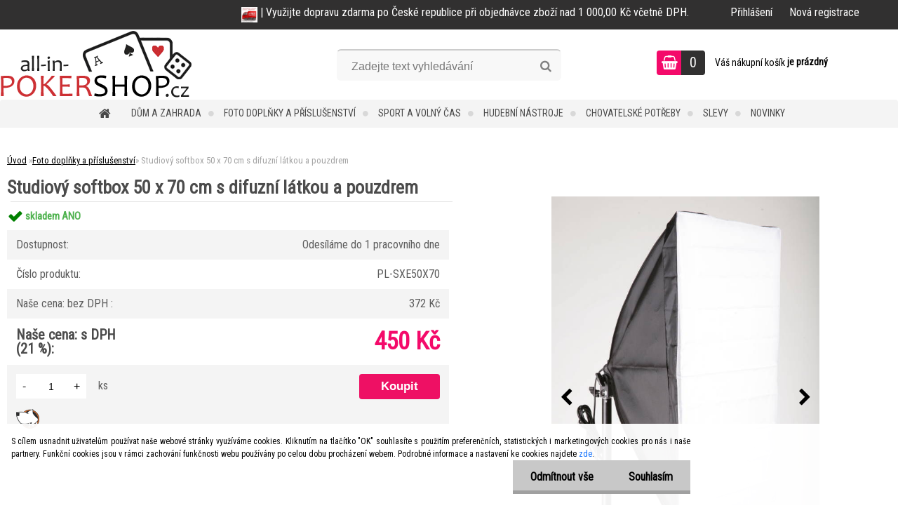

--- FILE ---
content_type: text/html; charset=utf-8
request_url: https://www.all-in-pokershop.cz/all-in_pokershop/eshop/11-1-Foto-doplnky-a-prislusenstvi/0/5/1080-Studiovy-softbox-50-x-70-cm-s-difuzni-latkou-a-pouzdrem
body_size: 41415
content:


        <!DOCTYPE html>
    <html xmlns:og="http://ogp.me/ns#" xmlns:fb="http://www.facebook.com/2008/fbml" lang="cs" class="tmpl__zincum">
      <head>
          <script>
              window.cookie_preferences = getCookieSettings('cookie_preferences');
              window.cookie_statistics = getCookieSettings('cookie_statistics');
              window.cookie_marketing = getCookieSettings('cookie_marketing');

              function getCookieSettings(cookie_name) {
                  if (document.cookie.length > 0)
                  {
                      cookie_start = document.cookie.indexOf(cookie_name + "=");
                      if (cookie_start != -1)
                      {
                          cookie_start = cookie_start + cookie_name.length + 1;
                          cookie_end = document.cookie.indexOf(";", cookie_start);
                          if (cookie_end == -1)
                          {
                              cookie_end = document.cookie.length;
                          }
                          return unescape(document.cookie.substring(cookie_start, cookie_end));
                      }
                  }
                  return false;
              }
          </script>
              <script type="text/javascript" src="https://c.seznam.cz/js/rc.js"></script>
              <title>Foto doplňky a příslušenství | Studiový softbox 50 x 70 cm s difuzní látkou a pouzdrem | all-in-pokershop.cz | Fotostudio, hudební nástroje, dům, zahrada, sport a volný čas</title>
        <script type="text/javascript">var action_unavailable='action_unavailable';var id_language = 'cs';var id_country_code = 'CZ';var language_code = 'cs-CZ';var path_request = '/request.php';var type_request = 'POST';var cache_break = "2511"; var enable_console_debug = false; var enable_logging_errors = false;var administration_id_language = 'cs';var administration_id_country_code = 'CZ';</script>          <script type="text/javascript" src="//ajax.googleapis.com/ajax/libs/jquery/1.8.3/jquery.min.js"></script>
          <script type="text/javascript" src="//code.jquery.com/ui/1.12.1/jquery-ui.min.js" ></script>
                  <script src="/wa_script/js/jquery.hoverIntent.minified.js?_=2025-01-14-11-59" type="text/javascript"></script>
        <script type="text/javascript" src="/admin/jscripts/jquery.qtip.min.js?_=2025-01-14-11-59"></script>
                  <script src="/wa_script/js/jquery.selectBoxIt.min.js?_=2025-01-14-11-59" type="text/javascript"></script>
                  <script src="/wa_script/js/bs_overlay.js?_=2025-01-14-11-59" type="text/javascript"></script>
        <script src="/wa_script/js/bs_design.js?_=2025-01-14-11-59" type="text/javascript"></script>
        <script src="/admin/jscripts/wa_translation.js?_=2025-01-14-11-59" type="text/javascript"></script>
        <link rel="stylesheet" type="text/css" href="/css/jquery.selectBoxIt.wa_script.css?_=2025-01-14-11-59" media="screen, projection">
        <link rel="stylesheet" type="text/css" href="/css/jquery.qtip.lupa.css?_=2025-01-14-11-59">
        
                  <script src="/wa_script/js/jquery.colorbox-min.js?_=2025-01-14-11-59" type="text/javascript"></script>
          <link rel="stylesheet" type="text/css" href="/css/colorbox.css?_=2025-01-14-11-59">
          <script type="text/javascript">
            jQuery(document).ready(function() {
              (function() {
                function createGalleries(rel) {
                  var regex = new RegExp(rel + "\\[(\\d+)]"),
                      m, group = "g_" + rel, groupN;
                  $("a[rel*=" + rel + "]").each(function() {
                    m = regex.exec(this.getAttribute("rel"));
                    if(m) {
                      groupN = group + m[1];
                    } else {
                      groupN = group;
                    }
                    $(this).colorbox({
                      rel: groupN,
                      slideshow:true,
                       maxWidth: "85%",
                       maxHeight: "85%",
                       returnFocus: false
                    });
                  });
                }
                createGalleries("lytebox");
                createGalleries("lyteshow");
              })();
            });</script>
          <script type="text/javascript">
      function init_products_hovers()
      {
        jQuery(".product").hoverIntent({
          over: function(){
            jQuery(this).find(".icons_width_hack").animate({width: "130px"}, 300, function(){});
          } ,
          out: function(){
            jQuery(this).find(".icons_width_hack").animate({width: "10px"}, 300, function(){});
          },
          interval: 40
        });
      }
      jQuery(document).ready(function(){

        jQuery(".param select, .sorting select").selectBoxIt();

        jQuery(".productFooter").click(function()
        {
          var $product_detail_link = jQuery(this).parent().find("a:first");

          if($product_detail_link.length && $product_detail_link.attr("href"))
          {
            window.location.href = $product_detail_link.attr("href");
          }
        });
        init_products_hovers();
        
        ebar_details_visibility = {};
        ebar_details_visibility["user"] = false;
        ebar_details_visibility["basket"] = false;

        ebar_details_timer = {};
        ebar_details_timer["user"] = setTimeout(function(){},100);
        ebar_details_timer["basket"] = setTimeout(function(){},100);

        function ebar_set_show($caller)
        {
          var $box_name = $($caller).attr("id").split("_")[0];

          ebar_details_visibility["user"] = false;
          ebar_details_visibility["basket"] = false;

          ebar_details_visibility[$box_name] = true;

          resolve_ebar_set_visibility("user");
          resolve_ebar_set_visibility("basket");
        }

        function ebar_set_hide($caller)
        {
          var $box_name = $($caller).attr("id").split("_")[0];

          ebar_details_visibility[$box_name] = false;

          clearTimeout(ebar_details_timer[$box_name]);
          ebar_details_timer[$box_name] = setTimeout(function(){resolve_ebar_set_visibility($box_name);},300);
        }

        function resolve_ebar_set_visibility($box_name)
        {
          if(   ebar_details_visibility[$box_name]
             && jQuery("#"+$box_name+"_detail").is(":hidden"))
          {
            jQuery("#"+$box_name+"_detail").slideDown(300);
          }
          else if(   !ebar_details_visibility[$box_name]
                  && jQuery("#"+$box_name+"_detail").not(":hidden"))
          {
            jQuery("#"+$box_name+"_detail").slideUp(0, function() {
              $(this).css({overflow: ""});
            });
          }
        }

        
        jQuery("#user_icon, #basket_icon").hoverIntent({
          over: function(){
            ebar_set_show(this);
            
          } ,
          out: function(){
            ebar_set_hide(this);
          },
          interval: 40
        });
        
        jQuery("#user_icon").click(function(e)
        {
          if(jQuery(e.target).attr("id") == "user_icon")
          {
            window.location.href = "https://www.all-in-pokershop.cz/all-in_pokershop/e-login/";
          }
        });

        jQuery("#basket_icon").click(function(e)
        {
          if(jQuery(e.target).attr("id") == "basket_icon")
          {
            window.location.href = "https://www.all-in-pokershop.cz/all-in_pokershop/e-basket/";
          }
        });
      
      });
    </script>        <meta http-equiv="Content-language" content="cs">
        <meta http-equiv="Content-Type" content="text/html; charset=utf-8">
        <meta name="language" content="czech">
        <meta name="keywords" content="studiový,softbox,difuzní,látkou,pouzdrem">
        <meta name="description" content="Softbox 50 x 70 cm včetně difuzní látky a pouzdra
.
Softbox (50x70 cm) poskytuje měkké, přirozené světlo při fotografování. Stíny jsou měkčí a méně">
        <meta name="revisit-after" content="1 Days">
        <meta name="distribution" content="global">
        <meta name="expires" content="never">
                  <meta name="expires" content="never">
                    <link rel="previewimage" href="https://www.all-in-pokershop.cz/fotky4843/fotos/_vyr_1080ELM-SB5070-E27.jpg" />
                    <link rel="canonical" href="https://www.all-in-pokershop.cz/all-in_pokershop/eshop/11-1-Foto-doplnky-a-prislusenstvi/0/5/1080-Studiovy-softbox-50-x-70-cm-s-difuzni-latkou-a-pouzdrem"/>
          <meta property="og:image" content="http://www.all-in-pokershop.cz/fotky4843/fotos/_vyrn_1080ELM-SB5070-E27.jpg" />
<meta property="og:image:secure_url" content="https://www.all-in-pokershop.cz/fotky4843/fotos/_vyrn_1080ELM-SB5070-E27.jpg" />
<meta property="og:image:type" content="image/jpeg" />
            <meta name="robots" content="index, follow">
                      <link href="//www.all-in-pokershop.cz/fotky4843/LOGO-DAREK-1.png" rel="icon" type="image/png">
          <link rel="shortcut icon" type="image/png" href="//www.all-in-pokershop.cz/fotky4843/LOGO-DAREK-1.png">
                  <link rel="stylesheet" type="text/css" href="/css/lang_dependent_css/lang_cs.css?_=2025-01-14-11-59" media="screen, projection">
                <link rel='stylesheet' type='text/css' href='/wa_script/js/styles.css?_=2025-01-14-11-59'>
        <script language='javascript' type='text/javascript' src='/wa_script/js/javascripts.js?_=2025-01-14-11-59'></script>
        <script language='javascript' type='text/javascript' src='/wa_script/js/check_tel.js?_=2025-01-14-11-59'></script>
          <script src="/assets/javascripts/buy_button.js?_=2025-01-14-11-59"></script>
            <script type="text/javascript" src="/wa_script/js/bs_user.js?_=2025-01-14-11-59"></script>
        <script type="text/javascript" src="/wa_script/js/bs_fce.js?_=2025-01-14-11-59"></script>
        <script type="text/javascript" src="/wa_script/js/bs_fixed_bar.js?_=2025-01-14-11-59"></script>
        <script type="text/javascript" src="/bohemiasoft/js/bs.js?_=2025-01-14-11-59"></script>
        <script src="/wa_script/js/jquery.number.min.js?_=2025-01-14-11-59" type="text/javascript"></script>
        <script type="text/javascript">
            BS.User.id = 4843;
            BS.User.domain = "all-in_pokershop";
            BS.User.is_responsive_layout = true;
            BS.User.max_search_query_length = 50;
            BS.User.max_autocomplete_words_count = 5;

            WA.Translation._autocompleter_ambiguous_query = ' Hledavý výraz je pro našeptávač příliš obecný. Zadejte prosím další znaky, slova nebo pokračujte odesláním formuláře pro vyhledávání.';
            WA.Translation._autocompleter_no_results_found = ' Nebyly nalezeny žádné produkty ani kategorie.';
            WA.Translation._error = " Chyba";
            WA.Translation._success = " Nastaveno";
            WA.Translation._warning = " Upozornění";
            WA.Translation._multiples_inc_notify = '<p class="multiples-warning"><strong>Tento produkt je možné objednat pouze v násobcích #inc#. </strong><br><small>Vámi zadaný počet kusů byl navýšen dle tohoto násobku.</small></p>';
            WA.Translation._shipping_change_selected = " Změnit...";
            WA.Translation._shipping_deliver_to_address = " Zásilka bude doručena na zvolenou adresu";

            BS.Design.template = {
              name: "zincum",
              is_selected: function(name) {
                if(Array.isArray(name)) {
                  return name.indexOf(this.name) > -1;
                } else {
                  return name === this.name;
                }
              }
            };
            BS.Design.isLayout3 = true;
            BS.Design.templates = {
              TEMPLATE_ARGON: "argon",TEMPLATE_NEON: "neon",TEMPLATE_CARBON: "carbon",TEMPLATE_XENON: "xenon",TEMPLATE_AURUM: "aurum",TEMPLATE_CUPRUM: "cuprum",TEMPLATE_ERBIUM: "erbium",TEMPLATE_CADMIUM: "cadmium",TEMPLATE_BARIUM: "barium",TEMPLATE_CHROMIUM: "chromium",TEMPLATE_SILICIUM: "silicium",TEMPLATE_IRIDIUM: "iridium",TEMPLATE_INDIUM: "indium",TEMPLATE_OXYGEN: "oxygen",TEMPLATE_HELIUM: "helium",TEMPLATE_FLUOR: "fluor",TEMPLATE_FERRUM: "ferrum",TEMPLATE_TERBIUM: "terbium",TEMPLATE_URANIUM: "uranium",TEMPLATE_ZINCUM: "zincum",TEMPLATE_CERIUM: "cerium",TEMPLATE_KRYPTON: "krypton",TEMPLATE_THORIUM: "thorium",TEMPLATE_ETHERUM: "etherum",TEMPLATE_KRYPTONIT: "kryptonit",TEMPLATE_TITANIUM: "titanium",TEMPLATE_PLATINUM: "platinum"            };
        </script>
                  <script src="/js/progress_button/modernizr.custom.js"></script>
                      <link rel="stylesheet" type="text/css" href="/bower_components/owl.carousel/dist/assets/owl.carousel.min.css" />
            <link rel="stylesheet" type="text/css" href="/bower_components/owl.carousel/dist/assets/owl.theme.default.min.css" />
            <script src="/bower_components/owl.carousel/dist/owl.carousel.min.js"></script>
                      <link rel="stylesheet" type="text/css" href="/bower_components/priority-nav/dist/priority-nav-core.css" />
            <script src="/bower_components/priority-nav/dist/priority-nav.js"></script>
                      <link rel="stylesheet" type="text/css" href="//static.bohemiasoft.com/jave/style.css?_=2025-01-14-11-59" media="screen">
                    <link rel="stylesheet" type="text/css" href="/css/font-awesome.4.7.0.min.css" media="screen">
          <link rel="stylesheet" type="text/css" href="/sablony/nove/zincum/zincumpink/css/product_var3.css?_=2025-01-14-11-59" media="screen">
                    <link rel="stylesheet"
                type="text/css"
                id="tpl-editor-stylesheet"
                href="/sablony/nove/zincum/zincumpink/css/colors.css?_=2025-01-14-11-59"
                media="screen">

          <meta name="viewport" content="width=device-width, initial-scale=1.0">
          <link rel="stylesheet" 
                   type="text/css" 
                   href="https://static.bohemiasoft.com/custom-css/zincum.css?_1751018334" 
                   media="screen">            <script src="//static.bohemiasoft.com/jave/js/jquery.masonry.min.js?_=2025-01-14-11-59" type="text/javascript"></script>
            <link rel="stylesheet" type="text/css" href="/css/steps_order.css?_=2025-01-14-11-59" media="screen"><style type="text/css">
               <!--#site_logo{
                  width: 275px;
                  height: 100px;
                  background-image: url('/fotky4843/design_setup/images/logo_logo02_275x100px.png?cache_time=1580735187');
                  background-repeat: no-repeat;
                  
                }html body .myheader { 
          
          border: black;
          background-repeat: repeat;
          background-position: 0px 0px;
          
        }#page_background{
                  
                  background-repeat: repeat;
                  background-position: 0px 0px;
                  background-color: transparent;
                }.bgLupa{
                  padding: 0;
                  border: none;
                }

 :root { 
 }
-->
                </style>          <link rel="stylesheet" type="text/css" href="/fotky4843/design_setup/css/user_defined.css?_=1351076861" media="screen, projection">
                    <script type="text/javascript" src="/admin/jscripts/wa_dialogs.js?_=2025-01-14-11-59"></script>
            <script>
      $(document).ready(function() {
        if (getCookie('show_cookie_message' + '_4843_cz') != 'no') {
          if($('#cookies-agreement').attr('data-location') === '0')
          {
            $('.cookies-wrapper').css("top", "0px");
          }
          else
          {
            $('.cookies-wrapper').css("bottom", "0px");
          }
          $('.cookies-wrapper').show();
        }

        $('#cookies-notify__close').click(function() {
          setCookie('show_cookie_message' + '_4843_cz', 'no');
          $('#cookies-agreement').slideUp();
          $("#masterpage").attr("style", "");
          setCookie('cookie_preferences', 'true');
          setCookie('cookie_statistics', 'true');
          setCookie('cookie_marketing', 'true');
          window.cookie_preferences = true;
          window.cookie_statistics = true;
          window.cookie_marketing = true;
          if(typeof gtag === 'function') {
              gtag('consent', 'update', {
                  'ad_storage': 'granted',
                  'analytics_storage': 'granted',
                  'ad_user_data': 'granted',
                  'ad_personalization': 'granted'
              });
          }
         return false;
        });

        $("#cookies-notify__disagree").click(function(){
            save_preferences();
        });

        $('#cookies-notify__preferences-button-close').click(function(){
            var cookies_notify_preferences = $("#cookies-notify-checkbox__preferences").is(':checked');
            var cookies_notify_statistics = $("#cookies-notify-checkbox__statistics").is(':checked');
            var cookies_notify_marketing = $("#cookies-notify-checkbox__marketing").is(':checked');
            save_preferences(cookies_notify_preferences, cookies_notify_statistics, cookies_notify_marketing);
        });

        function save_preferences(preferences = false, statistics = false, marketing = false)
        {
            setCookie('show_cookie_message' + '_4843_cz', 'no');
            $('#cookies-agreement').slideUp();
            $("#masterpage").attr("style", "");
            setCookie('cookie_preferences', preferences);
            setCookie('cookie_statistics', statistics);
            setCookie('cookie_marketing', marketing);
            window.cookie_preferences = preferences;
            window.cookie_statistics = statistics;
            window.cookie_marketing = marketing;
            if(marketing && typeof gtag === 'function')
            {
                gtag('consent', 'update', {
                    'ad_storage': 'granted'
                });
            }
            if(statistics && typeof gtag === 'function')
            {
                gtag('consent', 'update', {
                    'analytics_storage': 'granted',
                    'ad_user_data': 'granted',
                    'ad_personalization': 'granted',
                });
            }
            if(marketing === false && BS && BS.seznamIdentity) {
                BS.seznamIdentity.clearIdentity();
            }
        }

        /**
         * @param {String} cookie_name
         * @returns {String}
         */
        function getCookie(cookie_name) {
          if (document.cookie.length > 0)
          {
            cookie_start = document.cookie.indexOf(cookie_name + "=");
            if (cookie_start != -1)
            {
              cookie_start = cookie_start + cookie_name.length + 1;
              cookie_end = document.cookie.indexOf(";", cookie_start);
              if (cookie_end == -1)
              {
                cookie_end = document.cookie.length;
              }
              return unescape(document.cookie.substring(cookie_start, cookie_end));
            }
          }
          return "";
        }
        
        /**
         * @param {String} cookie_name
         * @param {String} value
         */
        function setCookie(cookie_name, value) {
          var time = new Date();
          time.setTime(time.getTime() + 365*24*60*60*1000); // + 1 rok
          var expires = "expires="+time.toUTCString();
          document.cookie = cookie_name + "=" + escape(value) + "; " + expires + "; path=/";
        }
      });
    </script>
    <script async src="https://www.googletagmanager.com/gtag/js?id=UA-79164671-1"></script><script>
window.dataLayer = window.dataLayer || [];
function gtag(){dataLayer.push(arguments);}
gtag('js', new Date());
</script>        <script type="text/javascript" src="/wa_script/js/search_autocompleter.js?_=2025-01-14-11-59"></script>
                <link rel="stylesheet" type="text/css" href="/assets/vendor/magnific-popup/magnific-popup.css" />
      <script src="/assets/vendor/magnific-popup/jquery.magnific-popup.js"></script>
      <script type="text/javascript">
        BS.env = {
          decPoint: ",",
          basketFloatEnabled: false        };
      </script>
      <script type="text/javascript" src="/node_modules/select2/dist/js/select2.min.js"></script>
      <script type="text/javascript" src="/node_modules/maximize-select2-height/maximize-select2-height.min.js"></script>
      <script type="text/javascript">
        (function() {
          $.fn.select2.defaults.set("language", {
            noResults: function() {return " Nenalezeny žádné položky"},
            inputTooShort: function(o) {
              var n = o.minimum - o.input.length;
              return " Prosím zadejte #N# nebo více znaků.".replace("#N#", n);
            }
          });
          $.fn.select2.defaults.set("width", "100%")
        })();

      </script>
      <link type="text/css" rel="stylesheet" href="/node_modules/select2/dist/css/select2.min.css" />
      <script type="text/javascript" src="/wa_script/js/countdown_timer.js?_=2025-01-14-11-59"></script>
      <script type="text/javascript" src="/wa_script/js/app.js?_=2025-01-14-11-59"></script>
      <script type="text/javascript" src="/node_modules/jquery-validation/dist/jquery.validate.min.js"></script>

      
          </head>
      <body class="lang-cs layout3 not-home page-product-detail page-product-1080 basket-empty slider_available template-slider-custom vat-payer-y alternative-currency-n" >
        <a name="topweb"></a>
            <div id="cookies-agreement" class="cookies-wrapper" data-location="1"
         >
      <div class="cookies-notify-background"></div>
      <div class="cookies-notify" style="display:block!important;">
        <div class="cookies-notify__bar">
          <div class="cookies-notify__bar1">
            <div class="cookies-notify__text"
                                  style="color: #000000;"
                                 >
                S cílem usnadnit uživatelům používat naše webové stránky využíváme cookies. Kliknutím na tlačítko "OK" souhlasíte s použitím preferenčních, statistických i marketingových cookies pro nás i naše partnery. Funkční cookies jsou v rámci zachování funkčnosti webu používány po celou dobu procházení webem. Podrobné informace a nastavení ke cookies najdete <span class="cookies-notify__detail_button"style="color: #000000;">zde</span>.            </div>
            <div class="cookies-notify__button">
                <a href="#" id="cookies-notify__disagree" class="secondary-btn"
                   style="color: #000000;
                           background-color: #c8c8c8;
                           opacity: 1"
                >Odmítnout vše</a>
              <a href="#" id="cookies-notify__close"
                 style="color: #000000;
                        background-color: #c8c8c8;
                        opacity: 1"
                >Souhlasím</a>
            </div>
          </div>
                        <div class="cookies-notify__detail_box hidden"
                                  style="color: #000000;"
                             >
                <div id="cookies-nofify__close_detail"> Zavřít</div>
                <div>
                    <br />
                    <b> Co jsou cookies?</b><br />
                    <span> Cookies jsou krátké textové informace, které jsou uloženy ve Vašem prohlížeči. Tyto informace běžně používají všechny webové stránky a jejich procházením dochází k ukládání cookies. Pomocí partnerských skriptů, které mohou stránky používat (například Google analytics</span><br /><br />
                    <b> Jak lze nastavit práci webu s cookies?</b><br />
                    <span> Přestože doporučujeme povolit používání všech typů cookies, práci webu s nimi můžete nastavit dle vlastních preferencí pomocí checkboxů zobrazených níže. Po odsouhlasení nastavení práce s cookies můžete změnit své rozhodnutí smazáním či editací cookies přímo v nastavení Vašeho prohlížeče. Podrobnější informace k promazání cookies najdete v nápovědě Vašeho prohlížeče.</span>
                </div>
                <div class="cookies-notify__checkboxes"
                                         style="color: #000000;"
                                     >
                    <div class="checkbox-custom checkbox-default cookies-notify__checkbox">
                        <input type="checkbox" id="cookies-notify-checkbox__functional" checked disabled />
                        <label for="cookies-notify-checkbox__functional" class="cookies-notify__checkbox_label"> Nutné</label>
                    </div>
                    <div class="checkbox-custom checkbox-default cookies-notify__checkbox">
                        <input type="checkbox" id="cookies-notify-checkbox__preferences" checked />
                        <label for="cookies-notify-checkbox__preferences" class="cookies-notify__checkbox_label"> Preferenční</label>
                    </div>
                    <div class="checkbox-custom checkbox-default cookies-notify__checkbox">
                        <input type="checkbox" id="cookies-notify-checkbox__statistics" checked />
                        <label for="cookies-notify-checkbox__statistics" class="cookies-notify__checkbox_label"> Statistické</label>
                    </div>
                    <div class="checkbox-custom checkbox-default cookies-notify__checkbox">
                        <input type="checkbox" id="cookies-notify-checkbox__marketing" checked />
                        <label for="cookies-notify-checkbox__marketing" class="cookies-notify__checkbox_label"> Marketingové</label>
                    </div>
                </div>
                <div id="cookies-notify__cookie_types">
                    <div class="cookies-notify__cookie_type cookie-active" data-type="functional">
                         Nutné (13)
                    </div>
                    <div class="cookies-notify__cookie_type" data-type="preferences">
                         Preferenční (1)
                    </div>
                    <div class="cookies-notify__cookie_type" data-type="statistics">
                         Statistické (15)
                    </div>
                    <div class="cookies-notify__cookie_type" data-type="marketing">
                         Marketingové (15)
                    </div>
                    <div class="cookies-notify__cookie_type" data-type="unclassified">
                         Neklasifikované (7)
                    </div>
                </div>
                <div id="cookies-notify__cookie_detail">
                    <div class="cookie-notify__cookie_description">
                        <span id="cookie-notify__description_functional" class="cookie_description_active"> Tyto informace jsou nezbytné ke správnému chodu webové stránky jako například vkládání zboží do košíku, uložení vyplněných údajů nebo přihlášení do zákaznické sekce.</span>
                        <span id="cookie-notify__description_preferences" class="hidden"> Tyto cookies umožní přizpůsobit chování nebo vzhled stránky dle Vašich potřeb, například volba jazyka.</span>
                        <span id="cookie-notify__description_statistics" class="hidden"> Díky těmto cookies mohou majitelé i developeři webu více porozumět chování uživatelů a vyvijet stránku tak, aby byla co nejvíce prozákaznická. Tedy abyste co nejrychleji našli hledané zboží nebo co nejsnáze dokončili jeho nákup.</span>
                        <span id="cookie-notify__description_marketing" class="hidden"> Tyto informace umožní personalizovat zobrazení nabídek přímo pro Vás díky historické zkušenosti procházení dřívějších stránek a nabídek.</span>
                        <span id="cookie-notify__description_unclassified" class="hidden"> Tyto cookies prozatím nebyly roztříděny do vlastní kategorie.</span>
                    </div>
                    <style>
                        #cookies-notify__cookie_detail_table td
                        {
                            color: #000000                        }
                    </style>
                    <table class="table" id="cookies-notify__cookie_detail_table">
                        <thead>
                            <tr>
                                <th> Jméno</th>
                                <th> Účel</th>
                                <th> Vypršení</th>
                            </tr>
                        </thead>
                        <tbody>
                                                    <tr>
                                <td>show_cookie_message</td>
                                <td>Ukládá informaci o potřebě zobrazení cookie lišty</td>
                                <td>1 rok</td>
                            </tr>
                                                        <tr>
                                <td>__zlcmid</td>
                                <td>Tento soubor cookie se používá k uložení identity návštěvníka během návštěv a preference návštěvníka deaktivovat naši funkci živého chatu. </td>
                                <td>1 rok</td>
                            </tr>
                                                        <tr>
                                <td>__cfruid</td>
                                <td>Tento soubor cookie je součástí služeb poskytovaných společností Cloudflare – včetně vyrovnávání zátěže, doručování obsahu webových stránek a poskytování připojení DNS pro provozovatele webových stránek. </td>
                                <td>relace</td>
                            </tr>
                                                        <tr>
                                <td>_auth</td>
                                <td>Zajišťuje bezpečnost procházení návštěvníků tím, že zabraňuje padělání požadavků mezi stránkami. Tento soubor cookie je nezbytný pro bezpečnost webu a návštěvníka. </td>
                                <td>1 rok</td>
                            </tr>
                                                        <tr>
                                <td>csrftoken</td>
                                <td>Pomáhá předcházet útokům Cross-Site Request Forgery (CSRF). 
</td>
                                <td>1 rok</td>
                            </tr>
                                                        <tr>
                                <td>PHPSESSID</td>
                                <td>Zachovává stav uživatelské relace napříč požadavky na stránky. </td>
                                <td>relace</td>
                            </tr>
                                                        <tr>
                                <td>rc::a</td>
                                <td>Tento soubor cookie se používá k rozlišení mezi lidmi a roboty. To je výhodné pro web, aby
vytvářet platné zprávy o používání jejich webových stránek. </td>
                                <td>persistentní</td>
                            </tr>
                                                        <tr>
                                <td>rc::c</td>
                                <td>Tento soubor cookie se používá k rozlišení mezi lidmi a roboty. </td>
                                <td>relace</td>
                            </tr>
                                                        <tr>
                                <td>AWSALBCORS</td>
                                <td>Registruje, který server-cluster obsluhuje návštěvníka. To se používá v kontextu s vyrovnáváním zátěže, aby se optimalizovala uživatelská zkušenost. </td>
                                <td>6 dnů</td>
                            </tr>
                                                        <tr>
                                <td>18plus_allow_access#</td>
                                <td>Ukládá informaci o odsouhlasení okna 18+ pro web.</td>
                                <td>neznámý</td>
                            </tr>
                                                        <tr>
                                <td>18plus_cat#</td>
                                <td>Ukládá informaci o odsouhlasení okna 18+ pro kategorii.</td>
                                <td>neznámý</td>
                            </tr>
                                                        <tr>
                                <td>bs_slide_menu</td>
                                <td></td>
                                <td>neznámý</td>
                            </tr>
                                                        <tr>
                                <td>left_menu</td>
                                <td>Ukládá informaci o způsobu zobrazení levého menu.</td>
                                <td>neznámý</td>
                            </tr>
                                                    </tbody>
                    </table>
                    <div class="cookies-notify__button">
                        <a href="#" id="cookies-notify__preferences-button-close"
                           style="color: #000000;
                                background-color: #c8c8c8;
                                opacity: 1">
                            Uložit nastavení                        </a>
                    </div>
                </div>
            </div>
                    </div>
      </div>
    </div>
    
  <div id="responsive_layout_large"></div><div id="page">      <div class="top-bar" id="topBar">
                  <div class="top-bar-content">
            <p><img width="23" height="22" src="/fotky4843/BANER/doprava zdarma-190px.jpg" caption="false" /> | Využijte dopravu zdarma po České republice při objednávce zboží nad 1 000,00 Kč včetně DPH.</p>          </div>
                    <div class="top-bar-login">
                          <span class="user-login"><a href="/all-in_pokershop/e-login">Přihlášení</a></span>
              <span class="user-register"><a href="/all-in_pokershop/e-register">Nová registrace</a></span>
                        </div>
                        </div>
          <script type="text/javascript">
      var responsive_articlemenu_name = ' Menu';
      var responsive_eshopmenu_name = ' E-shop';
    </script>
        <link rel="stylesheet" type="text/css" href="/css/masterslider.css?_=2025-01-14-11-59" media="screen, projection">
    <script type="text/javascript" src="/js/masterslider.min.js"></script>
    <div class="myheader">
                <div class="navigate_bar">
            <div class="logo-wrapper">
            <a id="site_logo" href="//www.all-in-pokershop.cz" class="mylogo" aria-label="Logo"></a>
    </div>
                <div id="search">
      <form name="search" id="searchForm" action="/all-in_pokershop/search-engine.htm" method="GET" enctype="multipart/form-data">
        <label for="q" class="title_left2"> Hľadanie</label>
        <p>
          <input name="slovo" type="text" class="inputBox" id="q" placeholder=" Zadejte text vyhledávání" maxlength="50">
          
          <input type="hidden" id="source_service" value="www.webareal.cz">
        </p>
        <div class="wrapper_search_submit">
          <input type="submit" class="search_submit" aria-label="search" name="search_submit" value="">
        </div>
        <div id="search_setup_area">
          <input id="hledatjak2" checked="checked" type="radio" name="hledatjak" value="2">
          <label for="hledatjak2">Hledat ve zboží</label>
          <br />
          <input id="hledatjak1"  type="radio" name="hledatjak" value="1">
          <label for="hledatjak1">Hledat v článcích</label>
                    <script type="text/javascript">
            function resolve_search_mode_visibility()
            {
              if (jQuery('form[name=search] input').is(':focus'))
              {
                if (jQuery('#search_setup_area').is(':hidden'))
                {
                  jQuery('#search_setup_area').slideDown(400);
                }
              }
              else
              {
                if (jQuery('#search_setup_area').not(':hidden'))
                {
                  jQuery('#search_setup_area').slideUp(400);
                }
              }
            }

            $('form[name=search] input').click(function() {
              this.focus();
            });

            jQuery('form[name=search] input')
                .focus(function() {
                  resolve_search_mode_visibility();
                })
                .blur(function() {
                  setTimeout(function() {
                    resolve_search_mode_visibility();
                  }, 1000);
                });

          </script>
                  </div>
      </form>
    </div>
    
  <div id="ebar" class="" >        <div id="basket_icon" >
            <div id="basket_detail">
                <div id="basket_arrow_tag"></div>
                <div id="basket_content_tag">
                    <a id="quantity_tag" href="/all-in_pokershop/e-basket" rel="nofollow" class="elink"><span class="quantity_count">0</span></a>
                    <span class="basket_empty"> Váš nákupní košík <span class="bold">je prázdný</span></span>                </div>
            </div>
        </div>
                </div>            <div class="eshop-menu drop-menu" id="dropMenu">
      <div id="dropMenuWrapper">
            <div class="menu-wrapper leftmenu" id="menuWrapper">
          <ul class="root-eshop-menu" id="menuContent">
              <li class="home-button">
              <a href="//www.all-in-pokershop.cz">
      <i class="fa fa-home" aria-hidden="true"></i>
    </a>
            </li>
            <li class="eshop-menu-item item-1 has-submenu">
            <a class="item-link level-1" href="/all-in_pokershop/eshop/8-1-Dum-a-zahrada">Dům a zahrada</a>
          <ul class="eshop-submenu-root menu-level-2">
          <li class="eshop-menu-item item-1 has-submenu">
            <div class="menu-item-box">
                  <div class="menu-item-img">
            <a href="/all-in_pokershop/eshop/8-1-Dum-a-zahrada/88-2-Nabytek" title="Nábytek">
              <img src="/fotky4843/icons/11.jpg" title="Nábytek" alt="Nábytek" />
            </a>
          </div>
                  <div class="menu-item-cat">
          <a class="item-link level-2" href="/all-in_pokershop/eshop/8-1-Dum-a-zahrada/88-2-Nabytek">Nábytek</a>
              <ul class="eshop-submenu-root menu-level-3">
          <li class="eshop-menu-item item-1">
            <a class="item-link level-3" href="/all-in_pokershop/eshop/8-1-Dum-a-zahrada/170-3-Vinoteka-stojany-na-vino">Vinotéka, stojany na víno</a>
          </li>
        <li class="eshop-menu-item item-2">
            <a class="item-link level-3" href="/all-in_pokershop/eshop/8-1-Dum-a-zahrada/275-3-Skrine-ulozne-prostory">Skříně, úložné prostory</a>
          </li>
        <li class="eshop-menu-item item-3">
            <a class="item-link level-3" href="/all-in_pokershop/eshop/8-1-Dum-a-zahrada/113-3-Sedaci-vaky-relaxacmi-kresla">Sedací vaky, relaxačmí křesla</a>
          </li>
        <li class="eshop-menu-item item-4">
            <a class="item-link level-3" href="/all-in_pokershop/eshop/8-1-Dum-a-zahrada/279-3-Dekorace">Dekorace</a>
          </li>
        <li class="eshop-menu-item item-5">
            <a class="item-link level-3" href="/all-in_pokershop/eshop/8-1-Dum-a-zahrada/105-3-Jidelni-stoly-zidle">Jídelní stoly, židle</a>
          </li>
        <li class="eshop-menu-item item-6">
            <a class="item-link level-3" href="/all-in_pokershop/eshop/8-1-Dum-a-zahrada/106-3-Barovy-set-stolky-zidle">Barový set, stolky, židle</a>
          </li>
        <li class="eshop-menu-item item-7">
            <a class="item-link level-3" href="/all-in_pokershop/eshop/8-1-Dum-a-zahrada/387-3-Policove-regaly-voziky">Policové regály, vozíky</a>
          </li>
        </ul>
            </div>
      </div>
          </li>
        <li class="eshop-menu-item item-2 has-submenu">
            <div class="menu-item-box">
                  <div class="menu-item-img">
            <a href="/all-in_pokershop/eshop/8-1-Dum-a-zahrada/80-2-Kancelarske-kresla-vybaveni" title="Kancelářské křesla, vybavení">
              <img src="/fotky4843/icons/12.jpg" title="Kancelářské křesla, vybavení" alt="Kancelářské křesla, vybavení" />
            </a>
          </div>
                  <div class="menu-item-cat">
          <a class="item-link level-2" href="/all-in_pokershop/eshop/8-1-Dum-a-zahrada/80-2-Kancelarske-kresla-vybaveni">Kancelářské křesla, vybavení</a>
              <ul class="eshop-submenu-root menu-level-3">
          <li class="eshop-menu-item item-1">
            <a class="item-link level-3" href="/all-in_pokershop/eshop/8-1-Dum-a-zahrada/402-3-Prislusenstvi-k-pocitaci"> Příslušenství k počítači</a>
          </li>
        <li class="eshop-menu-item item-2">
            <a class="item-link level-3" href="/all-in_pokershop/eshop/8-1-Dum-a-zahrada/104-3-Kancelarska-kresla">Kancelářská křesla</a>
          </li>
        <li class="eshop-menu-item item-3">
            <a class="item-link level-3" href="/all-in_pokershop/eshop/8-1-Dum-a-zahrada/114-3-Klubovky-Kresla-Sofa">Klubovky, Křesla, Sofa</a>
          </li>
        <li class="eshop-menu-item item-4">
            <a class="item-link level-3" href="/all-in_pokershop/eshop/8-1-Dum-a-zahrada/111-3-Reklamni-stojany-a-panely">Reklamní stojany a panely</a>
          </li>
        <li class="eshop-menu-item item-5">
            <a class="item-link level-3" href="/all-in_pokershop/eshop/8-1-Dum-a-zahrada/259-3-Bezpecnostni-trezory">Bezpečnostní trezory</a>
          </li>
        <li class="eshop-menu-item item-6">
            <a class="item-link level-3" href="/all-in_pokershop/eshop/8-1-Dum-a-zahrada/340-3-Bezpecnostni-zrcadla">Bezpečnostní zrcadla</a>
          </li>
        </ul>
            </div>
      </div>
          </li>
        <li class="eshop-menu-item item-3 has-submenu">
            <div class="menu-item-box">
                  <div class="menu-item-img">
            <a href="/all-in_pokershop/eshop/8-1-Dum-a-zahrada/74-2-Kuchynske-potreby-a-pomucky" title="Kuchyňské potřeby a pomůcky">
              <img src="/fotky4843/icons/13.jpg" title="Kuchyňské potřeby a pomůcky" alt="Kuchyňské potřeby a pomůcky" />
            </a>
          </div>
                  <div class="menu-item-cat">
          <a class="item-link level-2" href="/all-in_pokershop/eshop/8-1-Dum-a-zahrada/74-2-Kuchynske-potreby-a-pomucky">Kuchyňské potřeby a pomůcky</a>
              <ul class="eshop-submenu-root menu-level-3">
          <li class="eshop-menu-item item-1">
            <a class="item-link level-3" href="/all-in_pokershop/eshop/8-1-Dum-a-zahrada/404-3-Mlynky-korenky-a-davkovace">Mlýnky, kořenky a dávkovače</a>
          </li>
        <li class="eshop-menu-item item-2">
            <a class="item-link level-3" href="/all-in_pokershop/eshop/8-1-Dum-a-zahrada/91-3-Bezdotykove-odpadkove-kose">Bezdotykové odpadkové koše</a>
          </li>
        <li class="eshop-menu-item item-3">
            <a class="item-link level-3" href="/all-in_pokershop/eshop/8-1-Dum-a-zahrada/396-3-Cukrarske-potreby">Cukrářské potřeby</a>
          </li>
        <li class="eshop-menu-item item-4">
            <a class="item-link level-3" href="/all-in_pokershop/eshop/8-1-Dum-a-zahrada/274-3-Drezove-baterie">Dřezové baterie</a>
          </li>
        <li class="eshop-menu-item item-5">
            <a class="item-link level-3" href="/all-in_pokershop/eshop/8-1-Dum-a-zahrada/149-3-Nadobi">Nádobí</a>
          </li>
        <li class="eshop-menu-item item-6">
            <a class="item-link level-3" href="/all-in_pokershop/eshop/8-1-Dum-a-zahrada/150-3-Male-spotrebice">Malé spotřebiče</a>
          </li>
        <li class="eshop-menu-item item-7">
            <a class="item-link level-3" href="/all-in_pokershop/eshop/8-1-Dum-a-zahrada/273-3-Odstavnovace">Odšťavňovače</a>
          </li>
        <li class="eshop-menu-item item-8">
            <a class="item-link level-3" href="/all-in_pokershop/eshop/8-1-Dum-a-zahrada/180-3-Pomucky-k-vyrobe-pizzy">Pomůcky k výrobě pizzy</a>
          </li>
        <li class="eshop-menu-item item-9">
            <a class="item-link level-3" href="/all-in_pokershop/eshop/8-1-Dum-a-zahrada/332-3-Zpracovani-potravin">Zpracování potravin</a>
          </li>
        </ul>
            </div>
      </div>
          </li>
        <li class="eshop-menu-item item-4 has-submenu">
            <div class="menu-item-box">
                  <div class="menu-item-img">
            <a href="/all-in_pokershop/eshop/8-1-Dum-a-zahrada/89-2-Koupelna-a-prislusenstvi" title="Koupelna a příslušenství">
              <img src="/fotky4843/icons/_vyr_1223DEU_100941_1-1.jpg" title="Koupelna a příslušenství" alt="Koupelna a příslušenství" />
            </a>
          </div>
                  <div class="menu-item-cat">
          <a class="item-link level-2" href="/all-in_pokershop/eshop/8-1-Dum-a-zahrada/89-2-Koupelna-a-prislusenstvi">Koupelna a příslušenství</a>
              <ul class="eshop-submenu-root menu-level-3">
          <li class="eshop-menu-item item-1">
            <a class="item-link level-3" href="/all-in_pokershop/eshop/8-1-Dum-a-zahrada/297-3-Sprchovy-panel">Sprchový panel</a>
          </li>
        <li class="eshop-menu-item item-2">
            <a class="item-link level-3" href="/all-in_pokershop/eshop/8-1-Dum-a-zahrada/298-3-Odtokove-zlaby-a-vpusti">Odtokové žlaby a vpusti</a>
          </li>
        <li class="eshop-menu-item item-3">
            <a class="item-link level-3" href="/all-in_pokershop/eshop/8-1-Dum-a-zahrada/299-3-Podomitkove-WC-nadrze">Podomítkové WC nádrže</a>
          </li>
        <li class="eshop-menu-item item-4">
            <a class="item-link level-3" href="/all-in_pokershop/eshop/8-1-Dum-a-zahrada/300-3-Koupelnove-baterie">Koupelnové baterie</a>
          </li>
        </ul>
            </div>
      </div>
          </li>
        <li class="eshop-menu-item item-5 has-submenu">
            <div class="menu-item-box">
                  <div class="menu-item-img">
            <a href="/all-in_pokershop/eshop/8-1-Dum-a-zahrada/82-2-Dilna-vybaveni-aut-a-naradi" title="Dílna, vybavení aut a nářadí">
              <img src="/fotky4843/icons/14.jpg" title="Dílna, vybavení aut a nářadí" alt="Dílna, vybavení aut a nářadí" />
            </a>
          </div>
                  <div class="menu-item-cat">
          <a class="item-link level-2" href="/all-in_pokershop/eshop/8-1-Dum-a-zahrada/82-2-Dilna-vybaveni-aut-a-naradi">Dílna, vybavení aut a nářadí</a>
              <ul class="eshop-submenu-root menu-level-3">
          <li class="eshop-menu-item item-1">
            <a class="item-link level-3" href="/all-in_pokershop/eshop/8-1-Dum-a-zahrada/108-3-Manipulacni-technika">Manipulační technika</a>
          </li>
        <li class="eshop-menu-item item-2">
            <a class="item-link level-3" href="/all-in_pokershop/eshop/8-1-Dum-a-zahrada/109-3-Sady-naradi-do-dilny">Sady nářadí do dílny</a>
          </li>
        <li class="eshop-menu-item item-3">
            <a class="item-link level-3" href="/all-in_pokershop/eshop/8-1-Dum-a-zahrada/110-3-Stavebniny-naradi">Stavebniny - nářadí</a>
          </li>
        <li class="eshop-menu-item item-4">
            <a class="item-link level-3" href="/all-in_pokershop/eshop/8-1-Dum-a-zahrada/197-3-Dilenske-stoly-voziky-regaly">Dílenské stoly, vozíky, regály</a>
          </li>
        <li class="eshop-menu-item item-5">
            <a class="item-link level-3" href="/all-in_pokershop/eshop/8-1-Dum-a-zahrada/260-3-Upinace-a-sveraky">Upínače a svěráky</a>
          </li>
        <li class="eshop-menu-item item-6">
            <a class="item-link level-3" href="/all-in_pokershop/eshop/8-1-Dum-a-zahrada/408-3-Prislusenstvi-do-auta">Příslušenství do auta</a>
          </li>
        </ul>
            </div>
      </div>
          </li>
        <li class="eshop-menu-item item-6 has-submenu">
            <div class="menu-item-box">
                  <div class="menu-item-img">
            <a href="/all-in_pokershop/eshop/8-1-Dum-a-zahrada/81-2-Zahrada-terasa-bazen" title="Zahrada, terasa, bazén">
              <img src="/fotky4843/icons/15.jpg" title="Zahrada, terasa, bazén" alt="Zahrada, terasa, bazén" />
            </a>
          </div>
                  <div class="menu-item-cat">
          <a class="item-link level-2" href="/all-in_pokershop/eshop/8-1-Dum-a-zahrada/81-2-Zahrada-terasa-bazen">Zahrada, terasa, bazén</a>
              <ul class="eshop-submenu-root menu-level-3">
          <li class="eshop-menu-item item-1">
            <a class="item-link level-3" href="/all-in_pokershop/eshop/8-1-Dum-a-zahrada/383-3-Akvaristika-a-jezirka">Akvaristika a jezírka</a>
          </li>
        <li class="eshop-menu-item item-2">
            <a class="item-link level-3" href="/all-in_pokershop/eshop/8-1-Dum-a-zahrada/301-3-Bazen-a-koupani-prislusenstvi">Bazén a koupání, příslušenství</a>
          </li>
        <li class="eshop-menu-item item-3">
            <a class="item-link level-3" href="/all-in_pokershop/eshop/8-1-Dum-a-zahrada/319-3-Markyzy">Markýzy</a>
          </li>
        <li class="eshop-menu-item item-4">
            <a class="item-link level-3" href="/all-in_pokershop/eshop/8-1-Dum-a-zahrada/164-3-Mozaikove-stoly-zidle-a-sety">Mozaikové stoly, židle a sety</a>
          </li>
        <li class="eshop-menu-item item-5">
            <a class="item-link level-3" href="/all-in_pokershop/eshop/8-1-Dum-a-zahrada/117-3-Polyratanovy-nabytek">Polyratanový nábytek</a>
          </li>
        <li class="eshop-menu-item item-6">
            <a class="item-link level-3" href="/all-in_pokershop/eshop/8-1-Dum-a-zahrada/258-3-Postovni-schranky">Poštovní schránky</a>
          </li>
        <li class="eshop-menu-item item-7">
            <a class="item-link level-3" href="/all-in_pokershop/eshop/8-1-Dum-a-zahrada/112-3-Venkovni-konstrukce">Venkovní konstrukce</a>
          </li>
        <li class="eshop-menu-item item-8">
            <a class="item-link level-3" href="/all-in_pokershop/eshop/8-1-Dum-a-zahrada/320-3-Venkovni-posezeni">Venkovní posezení</a>
          </li>
        <li class="eshop-menu-item item-9">
            <a class="item-link level-3" href="/all-in_pokershop/eshop/8-1-Dum-a-zahrada/115-3-Vchodove-strisky">Vchodové stříšky</a>
          </li>
        <li class="eshop-menu-item item-10">
            <a class="item-link level-3" href="/all-in_pokershop/eshop/8-1-Dum-a-zahrada/326-3-Zahradnicke-doplnky">Zahradnické doplňky</a>
          </li>
        <li class="eshop-menu-item item-11">
            <a class="item-link level-3" href="/all-in_pokershop/eshop/8-1-Dum-a-zahrada/133-3-Zahradni-nabytek">Zahradní nábytek</a>
          </li>
        <li class="eshop-menu-item item-12">
            <a class="item-link level-3" href="/all-in_pokershop/eshop/8-1-Dum-a-zahrada/151-3-Zahradni-voziky">Zahradní vozíky</a>
          </li>
        </ul>
            </div>
      </div>
          </li>
        <li class="eshop-menu-item item-7 has-submenu">
            <div class="menu-item-box">
                  <div class="menu-item-img">
            <a href="/all-in_pokershop/eshop/8-1-Dum-a-zahrada/77-2-Zahradni-grily-a-udirny" title="Zahradní grily a udírny">
              <img src="/fotky4843/icons/16.jpg" title="Zahradní grily a udírny" alt="Zahradní grily a udírny" />
            </a>
          </div>
                  <div class="menu-item-cat">
          <a class="item-link level-2" href="/all-in_pokershop/eshop/8-1-Dum-a-zahrada/77-2-Zahradni-grily-a-udirny">Zahradní grily a udírny</a>
              <ul class="eshop-submenu-root menu-level-3">
          <li class="eshop-menu-item item-1">
            <a class="item-link level-3" href="/all-in_pokershop/eshop/8-1-Dum-a-zahrada/262-3-Zahradni-grily">Zahradní grily</a>
          </li>
        <li class="eshop-menu-item item-2">
            <a class="item-link level-3" href="/all-in_pokershop/eshop/8-1-Dum-a-zahrada/270-3-Krby-a-ohniste">Krby a ohniště</a>
          </li>
        <li class="eshop-menu-item item-3">
            <a class="item-link level-3" href="/all-in_pokershop/eshop/8-1-Dum-a-zahrada/426-3-Udirny">Udírny</a>
          </li>
        <li class="eshop-menu-item item-4">
            <a class="item-link level-3" href="/all-in_pokershop/eshop/8-1-Dum-a-zahrada/263-3-Kotliky-panve-rosty">Kotlíky, pánve, rošty</a>
          </li>
        </ul>
            </div>
      </div>
          </li>
        <li class="eshop-menu-item item-8 has-submenu">
            <div class="menu-item-box">
                  <div class="menu-item-img">
            <a href="/all-in_pokershop/eshop/8-1-Dum-a-zahrada/192-2-LED-osvetleni-a-zarovky" title="LED osvětlení a žárovky">
              <img src="/fotky4843/icons/_vyrn_1293TT-900088-XL617.jpg" title="LED osvětlení a žárovky" alt="LED osvětlení a žárovky" />
            </a>
          </div>
                  <div class="menu-item-cat">
          <a class="item-link level-2" href="/all-in_pokershop/eshop/8-1-Dum-a-zahrada/192-2-LED-osvetleni-a-zarovky">LED osvětlení a žárovky</a>
              <ul class="eshop-submenu-root menu-level-3">
          <li class="eshop-menu-item item-1">
            <a class="item-link level-3" href="/all-in_pokershop/eshop/8-1-Dum-a-zahrada/193-3-LED-podhledove-osvetleni">LED podhledové osvětlení</a>
          </li>
        <li class="eshop-menu-item item-2">
            <a class="item-link level-3" href="/all-in_pokershop/eshop/8-1-Dum-a-zahrada/198-3-LED-zarovky-patice-E27">LED žárovky - patice E27</a>
          </li>
        <li class="eshop-menu-item item-3">
            <a class="item-link level-3" href="/all-in_pokershop/eshop/8-1-Dum-a-zahrada/199-3-LED-zarovky-patice-E14">LED žárovky - patice E14</a>
          </li>
        <li class="eshop-menu-item item-4">
            <a class="item-link level-3" href="/all-in_pokershop/eshop/8-1-Dum-a-zahrada/200-3-LED-zarovky-patice-MR16">LED žárovky - patice MR16</a>
          </li>
        <li class="eshop-menu-item item-5">
            <a class="item-link level-3" href="/all-in_pokershop/eshop/8-1-Dum-a-zahrada/201-3-LED-zarovky-patice-GU10">LED žárovky - patice GU10</a>
          </li>
        <li class="eshop-menu-item item-6">
            <a class="item-link level-3" href="/all-in_pokershop/eshop/8-1-Dum-a-zahrada/203-3-LED-pasky">LED pásky</a>
          </li>
        <li class="eshop-menu-item item-7">
            <a class="item-link level-3" href="/all-in_pokershop/eshop/8-1-Dum-a-zahrada/204-3-LED-reflektory">LED reflektory</a>
          </li>
        <li class="eshop-menu-item item-8">
            <a class="item-link level-3" href="/all-in_pokershop/eshop/8-1-Dum-a-zahrada/206-3-Halogenove-zarovky">Halogenové žárovky</a>
          </li>
        <li class="eshop-menu-item item-9">
            <a class="item-link level-3" href="/all-in_pokershop/eshop/8-1-Dum-a-zahrada/207-3-Svitidla-osvetleni">Svítidla - osvětlení</a>
          </li>
        </ul>
            </div>
      </div>
          </li>
        <li class="eshop-menu-item item-9 has-submenu">
            <div class="menu-item-box">
                  <div class="menu-item-img">
            <a href="/all-in_pokershop/eshop/8-1-Dum-a-zahrada/420-2-Drogerie" title="Drogerie">
              <img src="/fotky4843/icons/drogerie.jpg" title="Drogerie" alt="Drogerie" />
            </a>
          </div>
                  <div class="menu-item-cat">
          <a class="item-link level-2" href="/all-in_pokershop/eshop/8-1-Dum-a-zahrada/420-2-Drogerie">Drogerie</a>
              <ul class="eshop-submenu-root menu-level-3">
          <li class="eshop-menu-item item-1">
            <a class="item-link level-3" href="/all-in_pokershop/eshop/8-1-Dum-a-zahrada/421-3-Telova-kosmetika">Tělová kosmetika</a>
          </li>
        <li class="eshop-menu-item item-2">
            <a class="item-link level-3" href="/all-in_pokershop/eshop/8-1-Dum-a-zahrada/423-3-Ochranne-pomucky">Ochranné pomůcky</a>
          </li>
        </ul>
            </div>
      </div>
          </li>
        </ul>
        </li>
        <li class="eshop-menu-item item-2 has-submenu item-active">
            <a class="item-link level-1" href="/all-in_pokershop/eshop/11-1-Foto-doplnky-a-prislusenstvi">Foto doplňky a příslušenství</a>
          <ul class="eshop-submenu-root menu-level-2">
          <li class="eshop-menu-item item-1 has-submenu">
            <div class="menu-item-box">
                  <div class="menu-item-img">
            <a href="/all-in_pokershop/eshop/11-1-Foto-doplnky-a-prislusenstvi/121-2-Studiova-svetla-sady" title="Studiová světla, sady">
              <img src="/fotky4843/icons/_vyrn_1895PET-25722-45W.jpg" title="Studiová světla, sady" alt="Studiová světla, sady" />
            </a>
          </div>
                  <div class="menu-item-cat">
          <a class="item-link level-2" href="/all-in_pokershop/eshop/11-1-Foto-doplnky-a-prislusenstvi/121-2-Studiova-svetla-sady">Studiová světla, sady</a>
              <ul class="eshop-submenu-root menu-level-3">
          <li class="eshop-menu-item item-1">
            <a class="item-link level-3" href="/all-in_pokershop/eshop/11-1-Foto-doplnky-a-prislusenstvi/249-3-Fotostudio-trvala-svetla">Fotostudio, trvalá světla</a>
          </li>
        <li class="eshop-menu-item item-2">
            <a class="item-link level-3" href="/all-in_pokershop/eshop/11-1-Foto-doplnky-a-prislusenstvi/169-3-Studiove-sety-bez-zarovek">Studiové sety bez žárovek</a>
          </li>
        <li class="eshop-menu-item item-3">
            <a class="item-link level-3" href="/all-in_pokershop/eshop/11-1-Foto-doplnky-a-prislusenstvi/261-3-Prislusenstvi">Příslušenství</a>
          </li>
        </ul>
            </div>
      </div>
          </li>
        <li class="eshop-menu-item item-2 has-submenu">
            <div class="menu-item-box">
                  <div class="menu-item-img">
            <a href="/all-in_pokershop/eshop/11-1-Foto-doplnky-a-prislusenstvi/122-2-Studiove-blesky-prislusenstvi" title="Studiové blesky, příslušenství">
              <img src="/fotky4843/icons/1234.jpg" title="Studiové blesky, příslušenství" alt="Studiové blesky, příslušenství" />
            </a>
          </div>
                  <div class="menu-item-cat">
          <a class="item-link level-2" href="/all-in_pokershop/eshop/11-1-Foto-doplnky-a-prislusenstvi/122-2-Studiove-blesky-prislusenstvi">Studiové blesky, příslušenství</a>
              <ul class="eshop-submenu-root menu-level-3">
          <li class="eshop-menu-item item-1">
            <a class="item-link level-3" href="/all-in_pokershop/eshop/11-1-Foto-doplnky-a-prislusenstvi/126-3-Zableskove-lampy">Zábleskové lampy</a>
          </li>
        <li class="eshop-menu-item item-2">
            <a class="item-link level-3" href="/all-in_pokershop/eshop/11-1-Foto-doplnky-a-prislusenstvi/245-3-Zableskove-sety">Zábleskové sety</a>
          </li>
        <li class="eshop-menu-item item-3">
            <a class="item-link level-3" href="/all-in_pokershop/eshop/11-1-Foto-doplnky-a-prislusenstvi/244-3-Prislusenstvi-k-bleskum">Příslušenství k bleskům</a>
          </li>
        <li class="eshop-menu-item item-4">
            <a class="item-link level-3" href="/all-in_pokershop/eshop/11-1-Foto-doplnky-a-prislusenstvi/179-3-Drzaky-systemovych-blesku">Držáky systémových blesků</a>
          </li>
        </ul>
            </div>
      </div>
          </li>
        <li class="eshop-menu-item item-3 has-submenu">
            <div class="menu-item-box">
                  <div class="menu-item-img">
            <a href="/all-in_pokershop/eshop/11-1-Foto-doplnky-a-prislusenstvi/123-2-Produktova-fotografie" title="Produktová fotografie">
              <img src="/fotky4843/icons/12345.jpg" title="Produktová fotografie" alt="Produktová fotografie" />
            </a>
          </div>
                  <div class="menu-item-cat">
          <a class="item-link level-2" href="/all-in_pokershop/eshop/11-1-Foto-doplnky-a-prislusenstvi/123-2-Produktova-fotografie">Produktová fotografie</a>
              <ul class="eshop-submenu-root menu-level-3">
          <li class="eshop-menu-item item-1">
            <a class="item-link level-3" href="/all-in_pokershop/eshop/11-1-Foto-doplnky-a-prislusenstvi/246-3-Fotograficke-sady">Fotografické sady</a>
          </li>
        <li class="eshop-menu-item item-2">
            <a class="item-link level-3" href="/all-in_pokershop/eshop/11-1-Foto-doplnky-a-prislusenstvi/247-3-Fotograficke-stoly">Fotografické stoly</a>
          </li>
        <li class="eshop-menu-item item-3">
            <a class="item-link level-3" href="/all-in_pokershop/eshop/11-1-Foto-doplnky-a-prislusenstvi/248-3-Foto-doplnky-a-prislusenstvi">Foto doplňky a příslušenství</a>
          </li>
        </ul>
            </div>
      </div>
          </li>
        <li class="eshop-menu-item item-4 has-submenu">
            <div class="menu-item-box">
                  <div class="menu-item-img">
            <a href="/all-in_pokershop/eshop/11-1-Foto-doplnky-a-prislusenstvi/124-2-Fotograficke-pozadi-a-stativy" title="Fotografické pozadí a stativy">
              <img src="/fotky4843/icons/123.jpg" title="Fotografické pozadí a stativy" alt="Fotografické pozadí a stativy" />
            </a>
          </div>
                  <div class="menu-item-cat">
          <a class="item-link level-2" href="/all-in_pokershop/eshop/11-1-Foto-doplnky-a-prislusenstvi/124-2-Fotograficke-pozadi-a-stativy">Fotografické pozadí a stativy</a>
              <ul class="eshop-submenu-root menu-level-3">
          <li class="eshop-menu-item item-1">
            <a class="item-link level-3" href="/all-in_pokershop/eshop/11-1-Foto-doplnky-a-prislusenstvi/145-3-Konstrukce-pro-fotopozadi">Konstrukce pro fotopozadí</a>
          </li>
        <li class="eshop-menu-item item-2">
            <a class="item-link level-3" href="/all-in_pokershop/eshop/11-1-Foto-doplnky-a-prislusenstvi/144-3-Fotopozadi-vcetne-konstrukce">Fotopozadí včetně konstrukce </a>
          </li>
        <li class="eshop-menu-item item-3">
            <a class="item-link level-3" href="/all-in_pokershop/eshop/11-1-Foto-doplnky-a-prislusenstvi/146-3-Fotograficke-pozadi">Fotografické pozadí</a>
          </li>
        <li class="eshop-menu-item item-4">
            <a class="item-link level-3" href="/all-in_pokershop/eshop/11-1-Foto-doplnky-a-prislusenstvi/147-3-Studiove-stativy">Studiové stativy</a>
          </li>
        </ul>
            </div>
      </div>
          </li>
        <li class="eshop-menu-item item-5 has-submenu">
            <div class="menu-item-box">
                  <div class="menu-item-img">
            <a href="/all-in_pokershop/eshop/11-1-Foto-doplnky-a-prislusenstvi/84-2-Foto-prislusenstvi-zarovky" title="Foto příslušenství, žárovky">
              <img src="/fotky4843/icons/6.png" title="Foto příslušenství, žárovky" alt="Foto příslušenství, žárovky" />
            </a>
          </div>
                  <div class="menu-item-cat">
          <a class="item-link level-2" href="/all-in_pokershop/eshop/11-1-Foto-doplnky-a-prislusenstvi/84-2-Foto-prislusenstvi-zarovky">Foto příslušenství, žárovky</a>
              <ul class="eshop-submenu-root menu-level-3">
          <li class="eshop-menu-item item-1">
            <a class="item-link level-3" href="/all-in_pokershop/eshop/11-1-Foto-doplnky-a-prislusenstvi/177-3-Kufry-brasny-pouzdra">Kufry, brašny, pouzdra</a>
          </li>
        <li class="eshop-menu-item item-2">
            <a class="item-link level-3" href="/all-in_pokershop/eshop/11-1-Foto-doplnky-a-prislusenstvi/175-3-Stativy-a-stativove-hlavy">Stativy a stativové hlavy</a>
          </li>
        <li class="eshop-menu-item item-3">
            <a class="item-link level-3" href="/all-in_pokershop/eshop/11-1-Foto-doplnky-a-prislusenstvi/171-3-Ocnice-a-okulary">Očnice a okuláry</a>
          </li>
        <li class="eshop-menu-item item-4">
            <a class="item-link level-3" href="/all-in_pokershop/eshop/11-1-Foto-doplnky-a-prislusenstvi/172-3-Zarovky-vybojky">Žárovky, výbojky</a>
          </li>
        </ul>
            </div>
      </div>
          </li>
        <li class="eshop-menu-item item-6 has-submenu">
            <div class="menu-item-box">
                  <div class="menu-item-img">
            <a href="/all-in_pokershop/eshop/11-1-Foto-doplnky-a-prislusenstvi/127-2-Atelierove-vybaveni" title="Ateliérové vybavení">
              <img src="/fotky4843/icons/7.jpg" title="Ateliérové vybavení" alt="Ateliérové vybavení" />
            </a>
          </div>
                  <div class="menu-item-cat">
          <a class="item-link level-2" href="/all-in_pokershop/eshop/11-1-Foto-doplnky-a-prislusenstvi/127-2-Atelierove-vybaveni">Ateliérové vybavení</a>
              <ul class="eshop-submenu-root menu-level-3">
          <li class="eshop-menu-item item-1">
            <a class="item-link level-3" href="/all-in_pokershop/eshop/11-1-Foto-doplnky-a-prislusenstvi/129-3-Studiove-stativy-konstrukce">Studiové stativy, konstrukce</a>
          </li>
        <li class="eshop-menu-item item-2">
            <a class="item-link level-3" href="/all-in_pokershop/eshop/11-1-Foto-doplnky-a-prislusenstvi/130-3-Softboxy">Softboxy</a>
          </li>
        <li class="eshop-menu-item item-3">
            <a class="item-link level-3" href="/all-in_pokershop/eshop/11-1-Foto-doplnky-a-prislusenstvi/131-3-Svetelne-stany">Světelné stany</a>
          </li>
        <li class="eshop-menu-item item-4">
            <a class="item-link level-3" href="/all-in_pokershop/eshop/11-1-Foto-doplnky-a-prislusenstvi/132-3-Fotograficke-pozadi">Fotografické pozadí</a>
          </li>
        <li class="eshop-menu-item item-5">
            <a class="item-link level-3" href="/all-in_pokershop/eshop/11-1-Foto-doplnky-a-prislusenstvi/182-3-Fotograficke-stoly">Fotografické stoly</a>
          </li>
        <li class="eshop-menu-item item-6">
            <a class="item-link level-3" href="/all-in_pokershop/eshop/11-1-Foto-doplnky-a-prislusenstvi/173-3-Odrazne-desky">Odrazné desky</a>
          </li>
        <li class="eshop-menu-item item-7">
            <a class="item-link level-3" href="/all-in_pokershop/eshop/11-1-Foto-doplnky-a-prislusenstvi/128-3-Studiove-destniky">Studiové deštníky</a>
          </li>
        <li class="eshop-menu-item item-8">
            <a class="item-link level-3" href="/all-in_pokershop/eshop/11-1-Foto-doplnky-a-prislusenstvi/176-3-Svorky-sverky-klipsy">Svorky, svěrky, klipsy</a>
          </li>
        </ul>
            </div>
      </div>
          </li>
        <li class="eshop-menu-item item-7">
            <div class="menu-item-box">
                  <div class="menu-item-img">
            <a href="/all-in_pokershop/eshop/11-1-Foto-doplnky-a-prislusenstvi/87-2-Drzaky-na-TV-LCD-TV-stolky" title="Držáky na TV-LCD, TV stolky">
              <img src="/fotky4843/icons/_vyr_794Drzak_ltwh01-1.jpg" title="Držáky na TV-LCD, TV stolky" alt="Držáky na TV-LCD, TV stolky" />
            </a>
          </div>
                  <div class="menu-item-cat">
          <a class="item-link level-2" href="/all-in_pokershop/eshop/11-1-Foto-doplnky-a-prislusenstvi/87-2-Drzaky-na-TV-LCD-TV-stolky">Držáky na TV-LCD, TV stolky</a>
                  </div>
      </div>
          </li>
        <li class="eshop-menu-item item-8">
            <div class="menu-item-box">
                  <div class="menu-item-img">
            <a href="/all-in_pokershop/eshop/11-1-Foto-doplnky-a-prislusenstvi/174-2-Zarovky-zarivky-vybojky" title="Žárovky, zářivky, výbojky">
              <img src="/fotky4843/icons/89.jpg" title="Žárovky, zářivky, výbojky" alt="Žárovky, zářivky, výbojky" />
            </a>
          </div>
                  <div class="menu-item-cat">
          <a class="item-link level-2" href="/all-in_pokershop/eshop/11-1-Foto-doplnky-a-prislusenstvi/174-2-Zarovky-zarivky-vybojky">Žárovky, zářivky, výbojky</a>
                  </div>
      </div>
          </li>
        <li class="eshop-menu-item item-9 has-submenu">
            <div class="menu-item-box">
                  <div class="menu-item-img">
            <a href="/all-in_pokershop/eshop/11-1-Foto-doplnky-a-prislusenstvi/194-2-Video-prislusenstvi" title="Video příslušenství">
              <img src="/fotky4843/icons/8910.jpg" title="Video příslušenství" alt="Video příslušenství" />
            </a>
          </div>
                  <div class="menu-item-cat">
          <a class="item-link level-2" href="/all-in_pokershop/eshop/11-1-Foto-doplnky-a-prislusenstvi/194-2-Video-prislusenstvi">Video příslušenství</a>
              <ul class="eshop-submenu-root menu-level-3">
          <li class="eshop-menu-item item-1">
            <a class="item-link level-3" href="/all-in_pokershop/eshop/11-1-Foto-doplnky-a-prislusenstvi/195-3-Video-svetla">Video světla</a>
          </li>
        <li class="eshop-menu-item item-2">
            <a class="item-link level-3" href="/all-in_pokershop/eshop/11-1-Foto-doplnky-a-prislusenstvi/196-3-Video-stabilizatory">Video stabilizátory</a>
          </li>
        <li class="eshop-menu-item item-3">
            <a class="item-link level-3" href="/all-in_pokershop/eshop/11-1-Foto-doplnky-a-prislusenstvi/346-3-Video-prislusenstvi-DSLR">Video příslušenství DSLR</a>
          </li>
        </ul>
            </div>
      </div>
          </li>
        </ul>
        </li>
        <li class="eshop-menu-item item-3 has-submenu">
            <a class="item-link level-1" href="/all-in_pokershop/eshop/9-1-Sport-a-volny-cas">Sport a volný čas</a>
          <ul class="eshop-submenu-root menu-level-2">
          <li class="eshop-menu-item item-1 has-submenu">
            <div class="menu-item-box">
                  <div class="menu-item-img">
            <a href="/all-in_pokershop/eshop/9-1-Sport-a-volny-cas/78-2-Fitness-zarizeni" title="Fitness zařízení">
              <img src="/fotky4843/icons/_vyr_1305JG-HTAL02-1.jpg" title="Fitness zařízení" alt="Fitness zařízení" />
            </a>
          </div>
                  <div class="menu-item-cat">
          <a class="item-link level-2" href="/all-in_pokershop/eshop/9-1-Sport-a-volny-cas/78-2-Fitness-zarizeni">Fitness zařízení</a>
              <ul class="eshop-submenu-root menu-level-3">
          <li class="eshop-menu-item item-1">
            <a class="item-link level-3" href="/all-in_pokershop/eshop/9-1-Sport-a-volny-cas/314-3-Posilovaci-lavice">Posilovací lavice</a>
          </li>
        <li class="eshop-menu-item item-2">
            <a class="item-link level-3" href="/all-in_pokershop/eshop/9-1-Sport-a-volny-cas/315-3-Cinky">Činky</a>
          </li>
        <li class="eshop-menu-item item-3">
            <a class="item-link level-3" href="/all-in_pokershop/eshop/9-1-Sport-a-volny-cas/316-3-Stojany-na-cinky-a-zavazi">Stojany na činky a závaží</a>
          </li>
        <li class="eshop-menu-item item-4">
            <a class="item-link level-3" href="/all-in_pokershop/eshop/9-1-Sport-a-volny-cas/317-3-Steppery">Steppery</a>
          </li>
        <li class="eshop-menu-item item-5">
            <a class="item-link level-3" href="/all-in_pokershop/eshop/9-1-Sport-a-volny-cas/318-3-Posilovaci-stroje">Posilovací stroje</a>
          </li>
        <li class="eshop-menu-item item-6">
            <a class="item-link level-3" href="/all-in_pokershop/eshop/9-1-Sport-a-volny-cas/371-3-Masazni-pristroje">Masážní přístroje</a>
          </li>
        </ul>
            </div>
      </div>
          </li>
        <li class="eshop-menu-item item-2 has-submenu">
            <div class="menu-item-box">
                  <div class="menu-item-img">
            <a href="/all-in_pokershop/eshop/9-1-Sport-a-volny-cas/90-2-Kemping-Outdoor" title="Kemping &amp; Outdoor">
              <img src="/fotky4843/icons/17.jpg" title="Kemping &amp; Outdoor" alt="Kemping &amp; Outdoor" />
            </a>
          </div>
                  <div class="menu-item-cat">
          <a class="item-link level-2" href="/all-in_pokershop/eshop/9-1-Sport-a-volny-cas/90-2-Kemping-Outdoor">Kemping &amp; Outdoor</a>
              <ul class="eshop-submenu-root menu-level-3">
          <li class="eshop-menu-item item-1">
            <a class="item-link level-3" href="/all-in_pokershop/eshop/9-1-Sport-a-volny-cas/232-3-Cestovni-kufry">Cestovní kufry</a>
          </li>
        <li class="eshop-menu-item item-2">
            <a class="item-link level-3" href="/all-in_pokershop/eshop/9-1-Sport-a-volny-cas/230-3-Kempingove-soupravy">Kempingové soupravy</a>
          </li>
        <li class="eshop-menu-item item-3">
            <a class="item-link level-3" href="/all-in_pokershop/eshop/9-1-Sport-a-volny-cas/231-3-Kempingove-nadobi-kotliky">Kempingové nádobí, kotlíky</a>
          </li>
        <li class="eshop-menu-item item-4">
            <a class="item-link level-3" href="/all-in_pokershop/eshop/9-1-Sport-a-volny-cas/229-3-Plazove-stany">Plážové stany</a>
          </li>
        <li class="eshop-menu-item item-5">
            <a class="item-link level-3" href="/all-in_pokershop/eshop/9-1-Sport-a-volny-cas/241-3-Voziky-ke-kolum">Vozíky ke kolům</a>
          </li>
        <li class="eshop-menu-item item-6">
            <a class="item-link level-3" href="/all-in_pokershop/eshop/9-1-Sport-a-volny-cas/419-3-Vojenske-a-odevni-doplnky">Vojenské a oděvní doplňky</a>
          </li>
        </ul>
            </div>
      </div>
          </li>
        <li class="eshop-menu-item item-3 has-submenu">
            <div class="menu-item-box">
                  <div class="menu-item-img">
            <a href="/all-in_pokershop/eshop/9-1-Sport-a-volny-cas/148-2-Volny-cas-vse-pro-poker" title="Volný čas - vše pro poker">
              <img src="/fotky4843/icons/_vyr_605Set_600_Ocean-1--1.jpg" title="Volný čas - vše pro poker" alt="Volný čas - vše pro poker" />
            </a>
          </div>
                  <div class="menu-item-cat">
          <a class="item-link level-2" href="/all-in_pokershop/eshop/9-1-Sport-a-volny-cas/148-2-Volny-cas-vse-pro-poker">Volný čas - vše pro poker</a>
              <ul class="eshop-submenu-root menu-level-3">
          <li class="eshop-menu-item item-1">
            <a class="item-link level-3" href="/all-in_pokershop/eshop/9-1-Sport-a-volny-cas/352-3-Sady-zetonu-na-poker">Sady žetonů na poker</a>
          </li>
        <li class="eshop-menu-item item-2">
            <a class="item-link level-3" href="/all-in_pokershop/eshop/9-1-Sport-a-volny-cas/359-3-Hraci-karty">Hrací karty</a>
          </li>
        <li class="eshop-menu-item item-3">
            <a class="item-link level-3" href="/all-in_pokershop/eshop/9-1-Sport-a-volny-cas/360-3-Pokerove-prislusenstvi">Pokerové příslušenství</a>
          </li>
        </ul>
            </div>
      </div>
          </li>
        </ul>
        </li>
        <li class="eshop-menu-item item-4 has-submenu">
            <a class="item-link level-1" href="/all-in_pokershop/eshop/15-1-Hudebni-nastroje">Hudební nástroje</a>
          <ul class="eshop-submenu-root menu-level-2">
          <li class="eshop-menu-item item-1 has-submenu">
            <div class="menu-item-box">
                  <div class="menu-item-img">
            <a href="/all-in_pokershop/eshop/15-1-Hudebni-nastroje/134-2-Strunne-nastroje" title="Strunné nástroje">
              <img src="/fotky4843/icons/20.png" title="Strunné nástroje" alt="Strunné nástroje" />
            </a>
          </div>
                  <div class="menu-item-cat">
          <a class="item-link level-2" href="/all-in_pokershop/eshop/15-1-Hudebni-nastroje/134-2-Strunne-nastroje">Strunné nástroje</a>
              <ul class="eshop-submenu-root menu-level-3">
          <li class="eshop-menu-item item-1">
            <a class="item-link level-3" href="/all-in_pokershop/eshop/15-1-Hudebni-nastroje/137-3-1-2-Akusticke-kytary">1/2 Akustické kytary</a>
          </li>
        <li class="eshop-menu-item item-2">
            <a class="item-link level-3" href="/all-in_pokershop/eshop/15-1-Hudebni-nastroje/135-3-3-4-Akusticke-kytary">3/4 Akustické kytary</a>
          </li>
        <li class="eshop-menu-item item-3">
            <a class="item-link level-3" href="/all-in_pokershop/eshop/15-1-Hudebni-nastroje/136-3-7-8-Akusticke-kytary">7/8 Akustické kytary</a>
          </li>
        <li class="eshop-menu-item item-4">
            <a class="item-link level-3" href="/all-in_pokershop/eshop/15-1-Hudebni-nastroje/138-3-4-4-Akusticke-kytary">4/4 Akustické kytary</a>
          </li>
        <li class="eshop-menu-item item-5">
            <a class="item-link level-3" href="/all-in_pokershop/eshop/15-1-Hudebni-nastroje/181-3-Levoruke-kytary">Levoruké kytary</a>
          </li>
        <li class="eshop-menu-item item-6">
            <a class="item-link level-3" href="/all-in_pokershop/eshop/15-1-Hudebni-nastroje/139-3-Elektroakusticke-kytary">Elektroakustické kytary</a>
          </li>
        <li class="eshop-menu-item item-7">
            <a class="item-link level-3" href="/all-in_pokershop/eshop/15-1-Hudebni-nastroje/410-3-Dvanactistrunne-kytary">Dvanáctistrunné kytary</a>
          </li>
        </ul>
            </div>
      </div>
          </li>
        <li class="eshop-menu-item item-2 has-submenu">
            <div class="menu-item-box">
                  <div class="menu-item-img">
            <a href="/all-in_pokershop/eshop/15-1-Hudebni-nastroje/224-2-Ostatni-strunne-nastroje" title="Ostatní strunné nástroje">
              <img src="/fotky4843/icons/201.png" title="Ostatní strunné nástroje" alt="Ostatní strunné nástroje" />
            </a>
          </div>
                  <div class="menu-item-cat">
          <a class="item-link level-2" href="/all-in_pokershop/eshop/15-1-Hudebni-nastroje/224-2-Ostatni-strunne-nastroje">Ostatní strunné nástroje</a>
              <ul class="eshop-submenu-root menu-level-3">
          <li class="eshop-menu-item item-1">
            <a class="item-link level-3" href="/all-in_pokershop/eshop/15-1-Hudebni-nastroje/225-3-Banja">Banja</a>
          </li>
        <li class="eshop-menu-item item-2">
            <a class="item-link level-3" href="/all-in_pokershop/eshop/15-1-Hudebni-nastroje/226-3-Mandoliny">Mandolíny</a>
          </li>
        <li class="eshop-menu-item item-3">
            <a class="item-link level-3" href="/all-in_pokershop/eshop/15-1-Hudebni-nastroje/227-3-Ukulele">Ukulele</a>
          </li>
        <li class="eshop-menu-item item-4">
            <a class="item-link level-3" href="/all-in_pokershop/eshop/15-1-Hudebni-nastroje/228-3-Loutny">Loutny</a>
          </li>
        </ul>
            </div>
      </div>
          </li>
        <li class="eshop-menu-item item-3 has-submenu">
            <div class="menu-item-box">
                  <div class="menu-item-img">
            <a href="/all-in_pokershop/eshop/15-1-Hudebni-nastroje/141-2-Smycce-smyccove-nastroje" title="Smyčce, smyčcové nástroje">
              <img src="/fotky4843/icons/_vyrn_742housle-bile2-1.jpg" title="Smyčce, smyčcové nástroje" alt="Smyčce, smyčcové nástroje" />
            </a>
          </div>
                  <div class="menu-item-cat">
          <a class="item-link level-2" href="/all-in_pokershop/eshop/15-1-Hudebni-nastroje/141-2-Smycce-smyccove-nastroje">Smyčce, smyčcové nástroje</a>
              <ul class="eshop-submenu-root menu-level-3">
          <li class="eshop-menu-item item-1">
            <a class="item-link level-3" href="/all-in_pokershop/eshop/15-1-Hudebni-nastroje/375-3-Housle">Housle </a>
          </li>
        <li class="eshop-menu-item item-2">
            <a class="item-link level-3" href="/all-in_pokershop/eshop/15-1-Hudebni-nastroje/376-3-Prislusenstvi">Příslušenství</a>
          </li>
        </ul>
            </div>
      </div>
          </li>
        <li class="eshop-menu-item item-4">
            <div class="menu-item-box">
                  <div class="menu-item-img">
            <a href="/all-in_pokershop/eshop/15-1-Hudebni-nastroje/142-2-Bici-bubny-a-perkuse" title="Bicí, bubny a perkuse">
              <img src="/fotky4843/icons/202.png" title="Bicí, bubny a perkuse" alt="Bicí, bubny a perkuse" />
            </a>
          </div>
                  <div class="menu-item-cat">
          <a class="item-link level-2" href="/all-in_pokershop/eshop/15-1-Hudebni-nastroje/142-2-Bici-bubny-a-perkuse">Bicí, bubny a perkuse</a>
                  </div>
      </div>
          </li>
        <li class="eshop-menu-item item-5 has-submenu">
            <div class="menu-item-box">
                  <div class="menu-item-img">
            <a href="/all-in_pokershop/eshop/15-1-Hudebni-nastroje/143-2-Prislusenstvi" title="Příslušenství">
              <img src="/fotky4843/icons/203.png" title="Příslušenství" alt="Příslušenství" />
            </a>
          </div>
                  <div class="menu-item-cat">
          <a class="item-link level-2" href="/all-in_pokershop/eshop/15-1-Hudebni-nastroje/143-2-Prislusenstvi">Příslušenství</a>
              <ul class="eshop-submenu-root menu-level-3">
          <li class="eshop-menu-item item-1">
            <a class="item-link level-3" href="/all-in_pokershop/eshop/15-1-Hudebni-nastroje/385-3-Sady-prislusenstvi">Sady příslušenství</a>
          </li>
        <li class="eshop-menu-item item-2">
            <a class="item-link level-3" href="/all-in_pokershop/eshop/15-1-Hudebni-nastroje/306-3-Hudebni-stojany">Hudební stojany</a>
          </li>
        <li class="eshop-menu-item item-3">
            <a class="item-link level-3" href="/all-in_pokershop/eshop/15-1-Hudebni-nastroje/307-3-Ladicky">Ladičky</a>
          </li>
        <li class="eshop-menu-item item-4">
            <a class="item-link level-3" href="/all-in_pokershop/eshop/15-1-Hudebni-nastroje/308-3-Struny">Struny</a>
          </li>
        <li class="eshop-menu-item item-5">
            <a class="item-link level-3" href="/all-in_pokershop/eshop/15-1-Hudebni-nastroje/312-3-Nahradni-dily">Náhradní díly</a>
          </li>
        <li class="eshop-menu-item item-6">
            <a class="item-link level-3" href="/all-in_pokershop/eshop/15-1-Hudebni-nastroje/310-3-Kapodastry">Kapodastry</a>
          </li>
        <li class="eshop-menu-item item-7">
            <a class="item-link level-3" href="/all-in_pokershop/eshop/15-1-Hudebni-nastroje/309-3-Kufry-pouzdra-a-obaly">Kufry, pouzdra a obaly</a>
          </li>
        <li class="eshop-menu-item item-8">
            <a class="item-link level-3" href="/all-in_pokershop/eshop/15-1-Hudebni-nastroje/313-3-Remeny-popruhy-a-zamky">Řemeny. popruhy a zámky</a>
          </li>
        <li class="eshop-menu-item item-9">
            <a class="item-link level-3" href="/all-in_pokershop/eshop/15-1-Hudebni-nastroje/311-3-Trsatka-a-prstynky">Trsátka a prstýnky</a>
          </li>
        </ul>
            </div>
      </div>
          </li>
        </ul>
        </li>
        <li class="eshop-menu-item item-5 has-submenu">
            <a class="item-link level-1" href="/all-in_pokershop/eshop/7-1-Chovatelske-potreby">Chovatelské potřeby</a>
          <ul class="eshop-submenu-root menu-level-2">
          <li class="eshop-menu-item item-1 has-submenu">
            <div class="menu-item-box">
                  <div class="menu-item-img">
            <a href="/all-in_pokershop/eshop/7-1-Chovatelske-potreby/208-2-Vse-pro-psy" title="Vše pro psy">
              <img src="/fotky4843/icons/204.png" title="Vše pro psy" alt="Vše pro psy" />
            </a>
          </div>
                  <div class="menu-item-cat">
          <a class="item-link level-2" href="/all-in_pokershop/eshop/7-1-Chovatelske-potreby/208-2-Vse-pro-psy">Vše pro psy</a>
              <ul class="eshop-submenu-root menu-level-3">
          <li class="eshop-menu-item item-1">
            <a class="item-link level-3" href="/all-in_pokershop/eshop/7-1-Chovatelske-potreby/217-3-Voziky-pro-psy">Vozíky pro psy</a>
          </li>
        <li class="eshop-menu-item item-2">
            <a class="item-link level-3" href="/all-in_pokershop/eshop/7-1-Chovatelske-potreby/218-3-Psi-boudy">Psí boudy</a>
          </li>
        <li class="eshop-menu-item item-3">
            <a class="item-link level-3" href="/all-in_pokershop/eshop/7-1-Chovatelske-potreby/219-3-Pelisky-pro-psy">Pelíšky pro psy</a>
          </li>
        <li class="eshop-menu-item item-4">
            <a class="item-link level-3" href="/all-in_pokershop/eshop/7-1-Chovatelske-potreby/220-3-Prepravni-boxy">Přepravní boxy</a>
          </li>
        <li class="eshop-menu-item item-5">
            <a class="item-link level-3" href="/all-in_pokershop/eshop/7-1-Chovatelske-potreby/221-3-Ohradky-pro-stenata">Ohrádky pro štěňata</a>
          </li>
        <li class="eshop-menu-item item-6">
            <a class="item-link level-3" href="/all-in_pokershop/eshop/7-1-Chovatelske-potreby/330-3-Stul-na-upravu-psu-a-kocek">Stůl na úpravu psů a koček</a>
          </li>
        <li class="eshop-menu-item item-7">
            <a class="item-link level-3" href="/all-in_pokershop/eshop/7-1-Chovatelske-potreby/350-3-Prislusenstvi-a-nahradni-dily">Příslušenství a náhradní díly</a>
          </li>
        </ul>
            </div>
      </div>
          </li>
        <li class="eshop-menu-item item-2 has-submenu">
            <div class="menu-item-box">
                  <div class="menu-item-img">
            <a href="/all-in_pokershop/eshop/7-1-Chovatelske-potreby/209-2-Vse-pro-kocky" title="Vše pro kočky">
              <img src="/fotky4843/icons/205.png" title="Vše pro kočky" alt="Vše pro kočky" />
            </a>
          </div>
                  <div class="menu-item-cat">
          <a class="item-link level-2" href="/all-in_pokershop/eshop/7-1-Chovatelske-potreby/209-2-Vse-pro-kocky">Vše pro kočky</a>
              <ul class="eshop-submenu-root menu-level-3">
          <li class="eshop-menu-item item-1">
            <a class="item-link level-3" href="/all-in_pokershop/eshop/7-1-Chovatelske-potreby/211-3-Skrabadla">Škrabadla</a>
          </li>
        <li class="eshop-menu-item item-2">
            <a class="item-link level-3" href="/all-in_pokershop/eshop/7-1-Chovatelske-potreby/331-3-Stul-na-upravu-psu-a-kocek">Stůl na úpravu psů a koček</a>
          </li>
        </ul>
            </div>
      </div>
          </li>
        <li class="eshop-menu-item item-3 has-submenu">
            <div class="menu-item-box">
                  <div class="menu-item-img">
            <a href="/all-in_pokershop/eshop/7-1-Chovatelske-potreby/210-2-Vse-pro-mala-zvirata" title="Vše pro malá zvířata">
              <img src="/fotky4843/icons/206.png" title="Vše pro malá zvířata" alt="Vše pro malá zvířata" />
            </a>
          </div>
                  <div class="menu-item-cat">
          <a class="item-link level-2" href="/all-in_pokershop/eshop/7-1-Chovatelske-potreby/210-2-Vse-pro-mala-zvirata">Vše pro malá zvířata</a>
              <ul class="eshop-submenu-root menu-level-3">
          <li class="eshop-menu-item item-1">
            <a class="item-link level-3" href="/all-in_pokershop/eshop/7-1-Chovatelske-potreby/212-3-Ptaci-klece">Ptačí klece</a>
          </li>
        <li class="eshop-menu-item item-2">
            <a class="item-link level-3" href="/all-in_pokershop/eshop/7-1-Chovatelske-potreby/213-3-Male-zvireci-klece">Malé zvířecí klece</a>
          </li>
        <li class="eshop-menu-item item-3">
            <a class="item-link level-3" href="/all-in_pokershop/eshop/7-1-Chovatelske-potreby/214-3-Kurniky">Kurníky</a>
          </li>
        <li class="eshop-menu-item item-4">
            <a class="item-link level-3" href="/all-in_pokershop/eshop/7-1-Chovatelske-potreby/215-3-Kralikarny">Králíkárny</a>
          </li>
        <li class="eshop-menu-item item-5">
            <a class="item-link level-3" href="/all-in_pokershop/eshop/7-1-Chovatelske-potreby/216-3-Vybehy">Výběhy</a>
          </li>
        </ul>
            </div>
      </div>
          </li>
        </ul>
        </li>
        <li class="eshop-menu-item item-6">
            <a class="item-link level-1" href="/all-in_pokershop/eshop/19-1-Slevy">Slevy</a>
          </li>
        <li class="eshop-menu-item item-7">
            <a class="item-link level-1" href="/all-in_pokershop/eshop/20-1-Novinky">Novinky</a>
          </li>
        </ul>
        </div>
          </div>
    </div>
    <script type="text/javascript">
      (function() {
        if(window.priorityNav)
        {
          var nav = priorityNav.init({
            mainNavWrapper: "#menuWrapper",
            mainNav: "#menuContent",
            breakPoint: 0,
            throttleDelay: '50',
            navDropdownLabel: " Další",
            navDropdownBreakpointLabel: 'Menu',
            initClass: 'top-nav',
            navDropdownClassName: 'nav-dropdown',
            navDropdownToggleClassName: 'nav-dropdown-toggle',
         })
         document.querySelector('.nav-dropdown-toggle').removeAttribute('aria-controls');
        }
      })();
    </script>
          </div>
          </div>
    <div id="page_background">      <div class="hack-box"><!-- HACK MIN WIDTH FOR IE 5, 5.5, 6  -->
                  <div id="masterpage" style="margin-bottom:95px;"><!-- MASTER PAGE -->
              <div id="header">          </div><!-- END HEADER -->
                    <div id="aroundpage"><!-- AROUND PAGE -->
            
      <!-- LEFT BOX -->
      <div id="left-box">
            <div id="rMenusSrc" style="display: none">
          <div id="rArticleMenu">
          <div class="menu-wrapper">
          <ul class="root-article-menu">
          <li class="article-menu-item item-1">
            <a href="/all-in_pokershop/1-O-NAS" target="_blank">
          <span>
      O NÁS    </span>
          </a>
          </li>
        <li class="article-menu-item item-2">
            <a href="/all-in_pokershop/3-JAK-NAKUPOVAT" target="_blank">
          <span>
      JAK NAKUPOVAT    </span>
          </a>
          </li>
        <li class="article-menu-item item-3">
            <a href="/all-in_pokershop/4-OBCHODNI-PODMINKY" target="_blank">
          <span>
      OBCHODNÍ PODMÍNKY    </span>
          </a>
          </li>
        <li class="article-menu-item item-4">
            <a href="/all-in_pokershop/2-KONTAKTY" target="_blank">
          <span>
      KONTAKTY    </span>
          </a>
          </li>
        <li class="article-menu-item item-5">
            <a href="/all-in_pokershop/12-PLATBA-A-DOPRAVA" target="_blank">
          <span>
      PLATBA A DOPRAVA    </span>
          </a>
          </li>
        </ul>
        </div>
        </div>
        <div id="rEshopMenu">
          <div class="menu-wrapper">
          <ul class="root-eshop-menu">
          <li class="eshop-menu-item item-1 has-submenu">
            <a href="/all-in_pokershop/eshop/8-1-Dum-a-zahrada" target="_self">
          <span>
      Dům a zahrada    </span>
          </a>
          <ul class="eshop-submenu menu-level-2">
          <li class="eshop-menu-item item-1 has-submenu">
            <a href="/all-in_pokershop/eshop/8-1-Dum-a-zahrada/88-2-Nabytek" target="_self">
            <span>
                  <img class="menu-icon-img" src="/fotky4843/icons/11.jpg" alt="Nábytek" />
                </span>
          <span>
      Nábytek    </span>
          </a>
          <ul class="eshop-submenu menu-level-3">
          <li class="eshop-menu-item item-1">
            <a href="/all-in_pokershop/eshop/8-1-Dum-a-zahrada/170-3-Vinoteka-stojany-na-vino" target="_self">
          <span>
      Vinotéka, stojany na víno    </span>
          </a>
          </li>
        <li class="eshop-menu-item item-2 has-submenu">
            <a href="/all-in_pokershop/eshop/8-1-Dum-a-zahrada/275-3-Skrine-ulozne-prostory" target="_self">
          <span>
      Skříně, úložné prostory    </span>
          </a>
          <ul class="eshop-submenu menu-level-4">
          <li class="eshop-menu-item item-1">
            <a href="/all-in_pokershop/eshop/8-1-Dum-a-zahrada/276-4-Komody" target="_self">
          <span>
      Komódy    </span>
          </a>
          </li>
        <li class="eshop-menu-item item-2">
            <a href="/all-in_pokershop/eshop/8-1-Dum-a-zahrada/277-4-Truhly-boxy" target="_self">
          <span>
      Truhly, boxy    </span>
          </a>
          </li>
        <li class="eshop-menu-item item-3">
            <a href="/all-in_pokershop/eshop/8-1-Dum-a-zahrada/278-4-Lavice" target="_self">
          <span>
      Lavice    </span>
          </a>
          </li>
        </ul>
        </li>
        <li class="eshop-menu-item item-3 has-submenu">
            <a href="/all-in_pokershop/eshop/8-1-Dum-a-zahrada/113-3-Sedaci-vaky-relaxacmi-kresla" target="_self">
          <span>
      Sedací vaky, relaxačmí křesla    </span>
          </a>
          <ul class="eshop-submenu menu-level-4">
          <li class="eshop-menu-item item-1">
            <a href="/all-in_pokershop/eshop/8-1-Dum-a-zahrada/282-4-Sedaci-vaky" target="_self">
          <span>
      Sedací vaky    </span>
          </a>
          </li>
        <li class="eshop-menu-item item-2">
            <a href="/all-in_pokershop/eshop/8-1-Dum-a-zahrada/283-4-Relaxacni-kresla" target="_self">
          <span>
      Relaxační křesla    </span>
          </a>
          </li>
        </ul>
        </li>
        <li class="eshop-menu-item item-4 has-submenu">
            <a href="/all-in_pokershop/eshop/8-1-Dum-a-zahrada/279-3-Dekorace" target="_self">
          <span>
      Dekorace    </span>
          </a>
          <ul class="eshop-submenu menu-level-4">
          <li class="eshop-menu-item item-1">
            <a href="/all-in_pokershop/eshop/8-1-Dum-a-zahrada/280-4-Paravany" target="_self">
          <span>
      Paravány    </span>
          </a>
          </li>
        <li class="eshop-menu-item item-2">
            <a href="/all-in_pokershop/eshop/8-1-Dum-a-zahrada/281-4-Site-do-oken" target="_self">
          <span>
      Sítě do oken    </span>
          </a>
          </li>
        </ul>
        </li>
        <li class="eshop-menu-item item-5 has-submenu">
            <a href="/all-in_pokershop/eshop/8-1-Dum-a-zahrada/105-3-Jidelni-stoly-zidle" target="_self">
          <span>
      Jídelní stoly, židle    </span>
          </a>
          <ul class="eshop-submenu menu-level-4">
          <li class="eshop-menu-item item-1">
            <a href="/all-in_pokershop/eshop/8-1-Dum-a-zahrada/291-4-Jidelni-sety" target="_self">
          <span>
      Jídelní sety    </span>
          </a>
          </li>
        <li class="eshop-menu-item item-2">
            <a href="/all-in_pokershop/eshop/8-1-Dum-a-zahrada/292-4-Jidelni-stoly" target="_self">
          <span>
      Jídelní stoly    </span>
          </a>
          </li>
        <li class="eshop-menu-item item-3">
            <a href="/all-in_pokershop/eshop/8-1-Dum-a-zahrada/293-4-Zidle" target="_self">
          <span>
      Židle    </span>
          </a>
          </li>
        </ul>
        </li>
        <li class="eshop-menu-item item-6 has-submenu">
            <a href="/all-in_pokershop/eshop/8-1-Dum-a-zahrada/106-3-Barovy-set-stolky-zidle" target="_self">
          <span>
      Barový set, stolky, židle    </span>
          </a>
          <ul class="eshop-submenu menu-level-4">
          <li class="eshop-menu-item item-1">
            <a href="/all-in_pokershop/eshop/8-1-Dum-a-zahrada/294-4-Barove-sety" target="_self">
          <span>
      Barové sety    </span>
          </a>
          </li>
        <li class="eshop-menu-item item-2">
            <a href="/all-in_pokershop/eshop/8-1-Dum-a-zahrada/295-4-Barovy-stolek-bistro-stolek" target="_self">
          <span>
      Barový stolek, bistro stolek    </span>
          </a>
          </li>
        <li class="eshop-menu-item item-3">
            <a href="/all-in_pokershop/eshop/8-1-Dum-a-zahrada/296-4-Barove-zidle-a-stolicky" target="_self">
          <span>
      Barové židle a stoličky    </span>
          </a>
          </li>
        </ul>
        </li>
        <li class="eshop-menu-item item-7">
            <a href="/all-in_pokershop/eshop/8-1-Dum-a-zahrada/387-3-Policove-regaly-voziky" target="_self">
            <span>
                  <img class="menu-icon-img" src="/fotky4843/icons/_vyr_2471xld-50913-1.jpg" alt="Policové regály, vozíky" />
                </span>
          <span>
      Policové regály, vozíky    </span>
          </a>
          </li>
        </ul>
        </li>
        <li class="eshop-menu-item item-2 has-submenu">
            <a href="/all-in_pokershop/eshop/8-1-Dum-a-zahrada/80-2-Kancelarske-kresla-vybaveni" target="_self">
            <span>
                  <img class="menu-icon-img" src="/fotky4843/icons/12.jpg" alt="Kancelářské křesla, vybavení" />
                </span>
          <span>
      Kancelářské křesla, vybavení    </span>
          </a>
          <ul class="eshop-submenu menu-level-3">
          <li class="eshop-menu-item item-1 has-submenu">
            <a href="/all-in_pokershop/eshop/8-1-Dum-a-zahrada/402-3-Prislusenstvi-k-pocitaci" target="_self">
          <span>
       Příslušenství k počítači    </span>
          </a>
          <ul class="eshop-submenu menu-level-4">
          <li class="eshop-menu-item item-1">
            <a href="/all-in_pokershop/eshop/8-1-Dum-a-zahrada/414-4-Naplne-a-tonery" target="_self">
          <span>
      Náplně a tonery    </span>
          </a>
          </li>
        <li class="eshop-menu-item item-2">
            <a href="/all-in_pokershop/eshop/8-1-Dum-a-zahrada/415-4-Podlozky-do-kancelare" target="_self">
          <span>
      Podložky do kanceláře    </span>
          </a>
          </li>
        </ul>
        </li>
        <li class="eshop-menu-item item-2">
            <a href="/all-in_pokershop/eshop/8-1-Dum-a-zahrada/104-3-Kancelarska-kresla" target="_self">
          <span>
      Kancelářská křesla    </span>
          </a>
          </li>
        <li class="eshop-menu-item item-3">
            <a href="/all-in_pokershop/eshop/8-1-Dum-a-zahrada/114-3-Klubovky-Kresla-Sofa" target="_self">
          <span>
      Klubovky, Křesla, Sofa    </span>
          </a>
          </li>
        <li class="eshop-menu-item item-4">
            <a href="/all-in_pokershop/eshop/8-1-Dum-a-zahrada/111-3-Reklamni-stojany-a-panely" target="_self">
          <span>
      Reklamní stojany a panely    </span>
          </a>
          </li>
        <li class="eshop-menu-item item-5">
            <a href="/all-in_pokershop/eshop/8-1-Dum-a-zahrada/259-3-Bezpecnostni-trezory" target="_self">
          <span>
      Bezpečnostní trezory    </span>
          </a>
          </li>
        <li class="eshop-menu-item item-6">
            <a href="/all-in_pokershop/eshop/8-1-Dum-a-zahrada/340-3-Bezpecnostni-zrcadla" target="_self">
          <span>
      Bezpečnostní zrcadla    </span>
          </a>
          </li>
        </ul>
        </li>
        <li class="eshop-menu-item item-3 has-submenu">
            <a href="/all-in_pokershop/eshop/8-1-Dum-a-zahrada/74-2-Kuchynske-potreby-a-pomucky" target="_self">
            <span>
                  <img class="menu-icon-img" src="/fotky4843/icons/13.jpg" alt="Kuchyňské potřeby a pomůcky" />
                </span>
          <span>
      Kuchyňské potřeby a pomůcky    </span>
          </a>
          <ul class="eshop-submenu menu-level-3">
          <li class="eshop-menu-item item-1">
            <a href="/all-in_pokershop/eshop/8-1-Dum-a-zahrada/404-3-Mlynky-korenky-a-davkovace" target="_self">
          <span>
      Mlýnky, kořenky a dávkovače    </span>
          </a>
          </li>
        <li class="eshop-menu-item item-2">
            <a href="/all-in_pokershop/eshop/8-1-Dum-a-zahrada/91-3-Bezdotykove-odpadkove-kose" target="_self">
          <span>
      Bezdotykové odpadkové koše    </span>
          </a>
          </li>
        <li class="eshop-menu-item item-3 has-submenu">
            <a href="/all-in_pokershop/eshop/8-1-Dum-a-zahrada/396-3-Cukrarske-potreby" target="_self">
          <span>
      Cukrářské potřeby    </span>
          </a>
          <ul class="eshop-submenu menu-level-4">
          <li class="eshop-menu-item item-1">
            <a href="/all-in_pokershop/eshop/8-1-Dum-a-zahrada/397-4-Dortove-stojany-a-tacy" target="_self">
          <span>
      Dortové stojany a tácy    </span>
          </a>
          </li>
        <li class="eshop-menu-item item-2">
            <a href="/all-in_pokershop/eshop/8-1-Dum-a-zahrada/406-4-Sacky-spicky-a-zdobicky" target="_self">
          <span>
      Sáčky, špičky a zdobičky    </span>
          </a>
          </li>
        <li class="eshop-menu-item item-3">
            <a href="/all-in_pokershop/eshop/8-1-Dum-a-zahrada/407-4-Silikonove-formicky" target="_self">
          <span>
      Silikonové formičky    </span>
          </a>
          </li>
        <li class="eshop-menu-item item-4">
            <a href="/all-in_pokershop/eshop/8-1-Dum-a-zahrada/431-4-Mixery" target="_self">
          <span>
      Mixéry    </span>
          </a>
          </li>
        </ul>
        </li>
        <li class="eshop-menu-item item-4">
            <a href="/all-in_pokershop/eshop/8-1-Dum-a-zahrada/274-3-Drezove-baterie" target="_self">
          <span>
      Dřezové baterie    </span>
          </a>
          </li>
        <li class="eshop-menu-item item-5 has-submenu">
            <a href="/all-in_pokershop/eshop/8-1-Dum-a-zahrada/149-3-Nadobi" target="_self">
          <span>
      Nádobí    </span>
          </a>
          <ul class="eshop-submenu menu-level-4">
          <li class="eshop-menu-item item-1">
            <a href="/all-in_pokershop/eshop/8-1-Dum-a-zahrada/271-4-Stojany-na-dorty" target="_self">
          <span>
      Stojany na dorty    </span>
          </a>
          </li>
        <li class="eshop-menu-item item-2">
            <a href="/all-in_pokershop/eshop/8-1-Dum-a-zahrada/272-4-Barmanske-sety-Shakery" target="_self">
          <span>
      Barmanské sety, Shakery    </span>
          </a>
          </li>
        <li class="eshop-menu-item item-3">
            <a href="/all-in_pokershop/eshop/8-1-Dum-a-zahrada/388-4-Prkenka-a-krajeci-desky" target="_self">
          <span>
      Prkénka a krájecí desky    </span>
          </a>
          </li>
        <li class="eshop-menu-item item-4">
            <a href="/all-in_pokershop/eshop/8-1-Dum-a-zahrada/395-4-Dzezvy-Moka-konvice" target="_self">
          <span>
      Džezvy, Moka konvice    </span>
          </a>
          </li>
        <li class="eshop-menu-item item-5">
            <a href="/all-in_pokershop/eshop/8-1-Dum-a-zahrada/400-4-Panve" target="_self">
          <span>
      Pánve    </span>
          </a>
          </li>
        <li class="eshop-menu-item item-6">
            <a href="/all-in_pokershop/eshop/8-1-Dum-a-zahrada/405-4-Dozy-na-potraviny-organizery" target="_self">
          <span>
      Dózy na potraviny, organizéry    </span>
          </a>
          </li>
        </ul>
        </li>
        <li class="eshop-menu-item item-6 has-submenu">
            <a href="/all-in_pokershop/eshop/8-1-Dum-a-zahrada/150-3-Male-spotrebice" target="_self">
          <span>
      Malé spotřebiče    </span>
          </a>
          <ul class="eshop-submenu menu-level-4">
          <li class="eshop-menu-item item-1">
            <a href="/all-in_pokershop/eshop/8-1-Dum-a-zahrada/267-4-Vyrobniky-ledu" target="_self">
          <span>
      Výrobníky ledu    </span>
          </a>
          </li>
        <li class="eshop-menu-item item-2">
            <a href="/all-in_pokershop/eshop/8-1-Dum-a-zahrada/268-4-Ohrivac-vina-kavy-vody" target="_self">
          <span>
      Ohřívač vína, kávy, vody    </span>
          </a>
          </li>
        <li class="eshop-menu-item item-3">
            <a href="/all-in_pokershop/eshop/8-1-Dum-a-zahrada/386-4-Cisticky-vzduchu-zvlhcovace" target="_self">
          <span>
      Čističky vzduchu, zvlhčovače    </span>
          </a>
          </li>
        </ul>
        </li>
        <li class="eshop-menu-item item-7">
            <a href="/all-in_pokershop/eshop/8-1-Dum-a-zahrada/273-3-Odstavnovace" target="_self">
          <span>
      Odšťavňovače    </span>
          </a>
          </li>
        <li class="eshop-menu-item item-8">
            <a href="/all-in_pokershop/eshop/8-1-Dum-a-zahrada/180-3-Pomucky-k-vyrobe-pizzy" target="_self">
          <span>
      Pomůcky k výrobě pizzy    </span>
          </a>
          </li>
        <li class="eshop-menu-item item-9 has-submenu">
            <a href="/all-in_pokershop/eshop/8-1-Dum-a-zahrada/332-3-Zpracovani-potravin" target="_self">
          <span>
      Zpracování potravin    </span>
          </a>
          <ul class="eshop-submenu menu-level-4">
          <li class="eshop-menu-item item-1">
            <a href="/all-in_pokershop/eshop/8-1-Dum-a-zahrada/333-4-Nabijecky-a-plnicky-klobas" target="_self">
          <span>
      Nabíječky a plničky klobás    </span>
          </a>
          </li>
        <li class="eshop-menu-item item-2">
            <a href="/all-in_pokershop/eshop/8-1-Dum-a-zahrada/334-4-Lisy-na-ovoce-a-citrusy" target="_self">
          <span>
      Lisy na ovoce a citrusy    </span>
          </a>
          </li>
        <li class="eshop-menu-item item-3">
            <a href="/all-in_pokershop/eshop/8-1-Dum-a-zahrada/335-4-Drtice-a-mlynky" target="_self">
          <span>
      Drtiče a mlýnky    </span>
          </a>
          </li>
        <li class="eshop-menu-item item-4">
            <a href="/all-in_pokershop/eshop/8-1-Dum-a-zahrada/337-4-Generator-studeneho-koure" target="_self">
            <span>
                  <img class="menu-icon-img" src="/fotky4843/icons/CHI-B07H823-WS-ZVON5x5.jpg" alt="Generátor studeného kouře" />
                </span>
          <span>
      Generátor studeného kouře    </span>
          </a>
          </li>
        <li class="eshop-menu-item item-5">
            <a href="/all-in_pokershop/eshop/8-1-Dum-a-zahrada/389-4-Kuchynske-vahy" target="_self">
          <span>
      Kuchyňské váhy    </span>
          </a>
          </li>
        <li class="eshop-menu-item item-6">
            <a href="/all-in_pokershop/eshop/8-1-Dum-a-zahrada/401-4-Kuchynske-noze-sekacky" target="_self">
          <span>
      Kuchyňské nože, sekáčky    </span>
          </a>
          </li>
        <li class="eshop-menu-item item-7">
            <a href="/all-in_pokershop/eshop/8-1-Dum-a-zahrada/403-4-Obracecky-pinzety" target="_self">
          <span>
      Obracečky, pinzety    </span>
          </a>
          </li>
        <li class="eshop-menu-item item-8">
            <a href="/all-in_pokershop/eshop/8-1-Dum-a-zahrada/418-4-Brousky-na-noze-a-ocilky" target="_self">
          <span>
      Brousky na nože a ocílky    </span>
          </a>
          </li>
        <li class="eshop-menu-item item-9">
            <a href="/all-in_pokershop/eshop/8-1-Dum-a-zahrada/432-4-Mixery-a-slehace" target="_self">
          <span>
      Mixéry a šlehače    </span>
          </a>
          </li>
        </ul>
        </li>
        </ul>
        </li>
        <li class="eshop-menu-item item-4 has-submenu">
            <a href="/all-in_pokershop/eshop/8-1-Dum-a-zahrada/89-2-Koupelna-a-prislusenstvi" target="_self">
            <span>
                  <img class="menu-icon-img" src="/fotky4843/icons/_vyr_1223DEU_100941_1-1.jpg" alt="Koupelna a příslušenství" />
                </span>
          <span>
      Koupelna a příslušenství    </span>
          </a>
          <ul class="eshop-submenu menu-level-3">
          <li class="eshop-menu-item item-1">
            <a href="/all-in_pokershop/eshop/8-1-Dum-a-zahrada/297-3-Sprchovy-panel" target="_self">
          <span>
      Sprchový panel    </span>
          </a>
          </li>
        <li class="eshop-menu-item item-2">
            <a href="/all-in_pokershop/eshop/8-1-Dum-a-zahrada/298-3-Odtokove-zlaby-a-vpusti" target="_self">
          <span>
      Odtokové žlaby a vpusti    </span>
          </a>
          </li>
        <li class="eshop-menu-item item-3">
            <a href="/all-in_pokershop/eshop/8-1-Dum-a-zahrada/299-3-Podomitkove-WC-nadrze" target="_self">
          <span>
      Podomítkové WC nádrže    </span>
          </a>
          </li>
        <li class="eshop-menu-item item-4">
            <a href="/all-in_pokershop/eshop/8-1-Dum-a-zahrada/300-3-Koupelnove-baterie" target="_self">
          <span>
      Koupelnové baterie    </span>
          </a>
          </li>
        </ul>
        </li>
        <li class="eshop-menu-item item-5 has-submenu">
            <a href="/all-in_pokershop/eshop/8-1-Dum-a-zahrada/82-2-Dilna-vybaveni-aut-a-naradi" target="_self">
            <span>
                  <img class="menu-icon-img" src="/fotky4843/icons/14.jpg" alt="Dílna, vybavení aut a nářadí" />
                </span>
          <span>
      Dílna, vybavení aut a nářadí    </span>
          </a>
          <ul class="eshop-submenu menu-level-3">
          <li class="eshop-menu-item item-1 has-submenu">
            <a href="/all-in_pokershop/eshop/8-1-Dum-a-zahrada/108-3-Manipulacni-technika" target="_self">
          <span>
      Manipulační technika    </span>
          </a>
          <ul class="eshop-submenu menu-level-4">
          <li class="eshop-menu-item item-1">
            <a href="/all-in_pokershop/eshop/8-1-Dum-a-zahrada/253-4-Manipulacni-voziky-plosiny" target="_self">
          <span>
      Manipulační vozíky, plošiny    </span>
          </a>
          </li>
        <li class="eshop-menu-item item-2">
            <a href="/all-in_pokershop/eshop/8-1-Dum-a-zahrada/254-4-Rudly" target="_self">
          <span>
      Rudly    </span>
          </a>
          </li>
        <li class="eshop-menu-item item-3">
            <a href="/all-in_pokershop/eshop/8-1-Dum-a-zahrada/361-4-Manipulacni-kolecka-kola" target="_self">
          <span>
      Manipulační kolečka, kola    </span>
          </a>
          </li>
        </ul>
        </li>
        <li class="eshop-menu-item item-2 has-submenu">
            <a href="/all-in_pokershop/eshop/8-1-Dum-a-zahrada/109-3-Sady-naradi-do-dilny" target="_self">
          <span>
      Sady nářadí do dílny    </span>
          </a>
          <ul class="eshop-submenu menu-level-4">
          <li class="eshop-menu-item item-1">
            <a href="/all-in_pokershop/eshop/8-1-Dum-a-zahrada/339-4-Palivove-pumpy-a-cerpadla" target="_self">
          <span>
      Palivové pumpy a čerpadla    </span>
          </a>
          </li>
        <li class="eshop-menu-item item-2">
            <a href="/all-in_pokershop/eshop/8-1-Dum-a-zahrada/370-4-Sady-naradi-v-kufru" target="_self">
          <span>
      Sady nářadí v kufru    </span>
          </a>
          </li>
        </ul>
        </li>
        <li class="eshop-menu-item item-3 has-submenu">
            <a href="/all-in_pokershop/eshop/8-1-Dum-a-zahrada/110-3-Stavebniny-naradi" target="_self">
          <span>
      Stavebniny - nářadí    </span>
          </a>
          <ul class="eshop-submenu menu-level-4">
          <li class="eshop-menu-item item-1">
            <a href="/all-in_pokershop/eshop/8-1-Dum-a-zahrada/342-4-Brusky-a-prislusenstvi" target="_self">
          <span>
      Brusky a příslušenství    </span>
          </a>
          </li>
        <li class="eshop-menu-item item-2">
            <a href="/all-in_pokershop/eshop/8-1-Dum-a-zahrada/343-4-Ostatni-naradi" target="_self">
          <span>
      Ostatní nářadí    </span>
          </a>
          </li>
        <li class="eshop-menu-item item-3">
            <a href="/all-in_pokershop/eshop/8-1-Dum-a-zahrada/341-4-Zebriky-a-leseni" target="_self">
          <span>
      Žebříky a lešení    </span>
          </a>
          </li>
        </ul>
        </li>
        <li class="eshop-menu-item item-4 has-submenu">
            <a href="/all-in_pokershop/eshop/8-1-Dum-a-zahrada/197-3-Dilenske-stoly-voziky-regaly" target="_self">
          <span>
      Dílenské stoly, vozíky, regály    </span>
          </a>
          <ul class="eshop-submenu menu-level-4">
          <li class="eshop-menu-item item-1">
            <a href="/all-in_pokershop/eshop/8-1-Dum-a-zahrada/250-4-Dilenske-stoly-ponky" target="_self">
          <span>
      Dílenské stoly, ponky    </span>
          </a>
          </li>
        <li class="eshop-menu-item item-2">
            <a href="/all-in_pokershop/eshop/8-1-Dum-a-zahrada/251-4-Dilenske-voziky" target="_self">
          <span>
      Dílenské vozíky    </span>
          </a>
          </li>
        <li class="eshop-menu-item item-3">
            <a href="/all-in_pokershop/eshop/8-1-Dum-a-zahrada/252-4-Regaly-police" target="_self">
          <span>
      Regály, police    </span>
          </a>
          </li>
        </ul>
        </li>
        <li class="eshop-menu-item item-5">
            <a href="/all-in_pokershop/eshop/8-1-Dum-a-zahrada/260-3-Upinace-a-sveraky" target="_self">
          <span>
      Upínače a svěráky    </span>
          </a>
          </li>
        <li class="eshop-menu-item item-6 has-submenu">
            <a href="/all-in_pokershop/eshop/8-1-Dum-a-zahrada/408-3-Prislusenstvi-do-auta" target="_self">
          <span>
      Příslušenství do auta    </span>
          </a>
          <ul class="eshop-submenu menu-level-4">
          <li class="eshop-menu-item item-1">
            <a href="/all-in_pokershop/eshop/8-1-Dum-a-zahrada/409-4-Drzak-pro-telefony" target="_self">
          <span>
      Držák pro telefony    </span>
          </a>
          </li>
        </ul>
        </li>
        </ul>
        </li>
        <li class="eshop-menu-item item-6 has-submenu">
            <a href="/all-in_pokershop/eshop/8-1-Dum-a-zahrada/81-2-Zahrada-terasa-bazen" target="_self">
            <span>
                  <img class="menu-icon-img" src="/fotky4843/icons/15.jpg" alt="Zahrada, terasa, bazén" />
                </span>
          <span>
      Zahrada, terasa, bazén    </span>
          </a>
          <ul class="eshop-submenu menu-level-3">
          <li class="eshop-menu-item item-1 has-submenu">
            <a href="/all-in_pokershop/eshop/8-1-Dum-a-zahrada/383-3-Akvaristika-a-jezirka" target="_self">
          <span>
      Akvaristika a jezírka    </span>
          </a>
          <ul class="eshop-submenu menu-level-4">
          <li class="eshop-menu-item item-1">
            <a href="/all-in_pokershop/eshop/8-1-Dum-a-zahrada/384-4-Jezirkova-cerpadla" target="_self">
          <span>
      Jezírková čerpadla    </span>
          </a>
          </li>
        </ul>
        </li>
        <li class="eshop-menu-item item-2 has-submenu">
            <a href="/all-in_pokershop/eshop/8-1-Dum-a-zahrada/301-3-Bazen-a-koupani-prislusenstvi" target="_self">
          <span>
      Bazén a koupání, příslušenství    </span>
          </a>
          <ul class="eshop-submenu menu-level-4">
          <li class="eshop-menu-item item-1">
            <a href="/all-in_pokershop/eshop/8-1-Dum-a-zahrada/302-4-Bazenove-sprchy" target="_self">
          <span>
      Bazénové sprchy    </span>
          </a>
          </li>
        <li class="eshop-menu-item item-2">
            <a href="/all-in_pokershop/eshop/8-1-Dum-a-zahrada/304-4-Bazenove-vysavace" target="_self">
          <span>
      Bazénové vysavače    </span>
          </a>
          </li>
        <li class="eshop-menu-item item-3">
            <a href="/all-in_pokershop/eshop/8-1-Dum-a-zahrada/305-4-Bazenove-hadice" target="_self">
          <span>
      Bazénové hadice    </span>
          </a>
          </li>
        </ul>
        </li>
        <li class="eshop-menu-item item-3">
            <a href="/all-in_pokershop/eshop/8-1-Dum-a-zahrada/319-3-Markyzy" target="_self">
          <span>
      Markýzy    </span>
          </a>
          </li>
        <li class="eshop-menu-item item-4">
            <a href="/all-in_pokershop/eshop/8-1-Dum-a-zahrada/164-3-Mozaikove-stoly-zidle-a-sety" target="_self">
          <span>
      Mozaikové stoly, židle a sety    </span>
          </a>
          </li>
        <li class="eshop-menu-item item-5">
            <a href="/all-in_pokershop/eshop/8-1-Dum-a-zahrada/117-3-Polyratanovy-nabytek" target="_self">
          <span>
      Polyratanový nábytek    </span>
          </a>
          </li>
        <li class="eshop-menu-item item-6">
            <a href="/all-in_pokershop/eshop/8-1-Dum-a-zahrada/258-3-Postovni-schranky" target="_self">
          <span>
      Poštovní schránky    </span>
          </a>
          </li>
        <li class="eshop-menu-item item-7 has-submenu">
            <a href="/all-in_pokershop/eshop/8-1-Dum-a-zahrada/112-3-Venkovni-konstrukce" target="_self">
          <span>
      Venkovní konstrukce    </span>
          </a>
          <ul class="eshop-submenu menu-level-4">
          <li class="eshop-menu-item item-1">
            <a href="/all-in_pokershop/eshop/8-1-Dum-a-zahrada/322-4-Zahradni-domky-kulny-a-garaze" target="_self">
          <span>
      Zahradní domky, kůlny a garáže    </span>
          </a>
          </li>
        <li class="eshop-menu-item item-2">
            <a href="/all-in_pokershop/eshop/8-1-Dum-a-zahrada/323-4-Zahradni-foliovniky" target="_self">
          <span>
      Zahradní fóliovníky    </span>
          </a>
          </li>
        <li class="eshop-menu-item item-3">
            <a href="/all-in_pokershop/eshop/8-1-Dum-a-zahrada/324-4-Zahradni-altany-a-party-stany" target="_self">
          <span>
      Zahradní altány a párty stany    </span>
          </a>
          </li>
        <li class="eshop-menu-item item-4">
            <a href="/all-in_pokershop/eshop/8-1-Dum-a-zahrada/325-4-Pristresky-na-drevo" target="_self">
          <span>
      Přístřešky na dřevo    </span>
          </a>
          </li>
        <li class="eshop-menu-item item-5">
            <a href="/all-in_pokershop/eshop/8-1-Dum-a-zahrada/344-4-Zahradni-skleniky" target="_self">
          <span>
      Zahradní skleníky    </span>
          </a>
          </li>
        <li class="eshop-menu-item item-6">
            <a href="/all-in_pokershop/eshop/8-1-Dum-a-zahrada/345-4-Zahradni-pareniste" target="_self">
          <span>
      Zahradní pařeniště    </span>
          </a>
          </li>
        </ul>
        </li>
        <li class="eshop-menu-item item-8 has-submenu">
            <a href="/all-in_pokershop/eshop/8-1-Dum-a-zahrada/320-3-Venkovni-posezeni" target="_self">
          <span>
      Venkovní posezení    </span>
          </a>
          <ul class="eshop-submenu menu-level-4">
          <li class="eshop-menu-item item-1">
            <a href="/all-in_pokershop/eshop/8-1-Dum-a-zahrada/321-4-Besitky-pergoly-a-loubi" target="_self">
          <span>
      Besítky, pergoly a loubí    </span>
          </a>
          </li>
        </ul>
        </li>
        <li class="eshop-menu-item item-9 has-submenu">
            <a href="/all-in_pokershop/eshop/8-1-Dum-a-zahrada/115-3-Vchodove-strisky" target="_self">
          <span>
      Vchodové stříšky    </span>
          </a>
          <ul class="eshop-submenu menu-level-4">
          <li class="eshop-menu-item item-1">
            <a href="/all-in_pokershop/eshop/8-1-Dum-a-zahrada/364-4-Vchodove-strisky-100-cm" target="_self">
          <span>
      Vchodové stříšky 100 cm    </span>
          </a>
          </li>
        <li class="eshop-menu-item item-2">
            <a href="/all-in_pokershop/eshop/8-1-Dum-a-zahrada/362-4-Vchodove-strisky-120-cm" target="_self">
          <span>
      Vchodové stříšky 120 cm    </span>
          </a>
          </li>
        <li class="eshop-menu-item item-3">
            <a href="/all-in_pokershop/eshop/8-1-Dum-a-zahrada/363-4-Vchodove-strisky-150-cm" target="_self">
          <span>
      Vchodové stříšky 150 cm    </span>
          </a>
          </li>
        <li class="eshop-menu-item item-4">
            <a href="/all-in_pokershop/eshop/8-1-Dum-a-zahrada/365-4-Vchodove-strisky-190-cm" target="_self">
          <span>
      Vchodové stříšky 190 cm    </span>
          </a>
          </li>
        <li class="eshop-menu-item item-5">
            <a href="/all-in_pokershop/eshop/8-1-Dum-a-zahrada/366-4-Vchodove-strisky-200-cm" target="_self">
          <span>
      Vchodové stříšky 200 cm    </span>
          </a>
          </li>
        <li class="eshop-menu-item item-6">
            <a href="/all-in_pokershop/eshop/8-1-Dum-a-zahrada/367-4-Vchodove-strisky-240-cm" target="_self">
          <span>
      Vchodové stříšky 240 cm    </span>
          </a>
          </li>
        <li class="eshop-menu-item item-7">
            <a href="/all-in_pokershop/eshop/8-1-Dum-a-zahrada/368-4-Vchodova-striska-270-cm" target="_self">
          <span>
      Vchodová stříška 270 cm    </span>
          </a>
          </li>
        <li class="eshop-menu-item item-8">
            <a href="/all-in_pokershop/eshop/8-1-Dum-a-zahrada/369-4-Vchodova-striska-300-cm" target="_self">
          <span>
      Vchodová stříška 300 cm    </span>
          </a>
          </li>
        </ul>
        </li>
        <li class="eshop-menu-item item-10 has-submenu">
            <a href="/all-in_pokershop/eshop/8-1-Dum-a-zahrada/326-3-Zahradnicke-doplnky" target="_self">
          <span>
      Zahradnické doplňky    </span>
          </a>
          <ul class="eshop-submenu menu-level-4">
          <li class="eshop-menu-item item-1">
            <a href="/all-in_pokershop/eshop/8-1-Dum-a-zahrada/327-4-Kompostery" target="_self">
          <span>
      Kompostéry    </span>
          </a>
          </li>
        <li class="eshop-menu-item item-2">
            <a href="/all-in_pokershop/eshop/8-1-Dum-a-zahrada/328-4-Zahradni-hadice-a-zavlazovani" target="_self">
          <span>
      Zahradní hadice a zavlažování    </span>
          </a>
          </li>
        <li class="eshop-menu-item item-3">
            <a href="/all-in_pokershop/eshop/8-1-Dum-a-zahrada/398-4-Kvetinace-a-truhliky" target="_self">
          <span>
      Květináče a truhlíky    </span>
          </a>
          </li>
        <li class="eshop-menu-item item-4">
            <a href="/all-in_pokershop/eshop/8-1-Dum-a-zahrada/399-4-Zahradni-naradi" target="_self">
          <span>
       Zahradní nářadí    </span>
          </a>
          </li>
        <li class="eshop-menu-item item-5">
            <a href="/all-in_pokershop/eshop/8-1-Dum-a-zahrada/411-4-Odpuzovace-a-lapace-zvirat" target="_self">
          <span>
      Odpuzovače a lapače zvířat    </span>
          </a>
          </li>
        </ul>
        </li>
        <li class="eshop-menu-item item-11 has-submenu">
            <a href="/all-in_pokershop/eshop/8-1-Dum-a-zahrada/133-3-Zahradni-nabytek" target="_self">
          <span>
      Zahradní nábytek    </span>
          </a>
          <ul class="eshop-submenu menu-level-4">
          <li class="eshop-menu-item item-1">
            <a href="/all-in_pokershop/eshop/8-1-Dum-a-zahrada/284-4-Zahradni-sety" target="_self">
          <span>
      Zahradní sety    </span>
          </a>
          </li>
        <li class="eshop-menu-item item-2">
            <a href="/all-in_pokershop/eshop/8-1-Dum-a-zahrada/285-4-Zahradni-stoly" target="_self">
          <span>
      Zahradní stoly    </span>
          </a>
          </li>
        <li class="eshop-menu-item item-3">
            <a href="/all-in_pokershop/eshop/8-1-Dum-a-zahrada/286-4-Zahradni-lavice" target="_self">
          <span>
      Zahradní lavice    </span>
          </a>
          </li>
        <li class="eshop-menu-item item-4">
            <a href="/all-in_pokershop/eshop/8-1-Dum-a-zahrada/287-4-Zahradni-zidle" target="_self">
          <span>
      Zahradní židle    </span>
          </a>
          </li>
        <li class="eshop-menu-item item-5">
            <a href="/all-in_pokershop/eshop/8-1-Dum-a-zahrada/288-4-Zahradni-boxy" target="_self">
          <span>
      Zahradní boxy    </span>
          </a>
          </li>
        <li class="eshop-menu-item item-6">
            <a href="/all-in_pokershop/eshop/8-1-Dum-a-zahrada/289-4-Zahradni-lehatka" target="_self">
          <span>
      Zahradní lehátka    </span>
          </a>
          </li>
        <li class="eshop-menu-item item-7">
            <a href="/all-in_pokershop/eshop/8-1-Dum-a-zahrada/290-4-Zahradni-houpacky" target="_self">
          <span>
      Zahradní houpačky    </span>
          </a>
          </li>
        <li class="eshop-menu-item item-8">
            <a href="/all-in_pokershop/eshop/8-1-Dum-a-zahrada/329-4-Slunecniky-clony-proti-slunci" target="_self">
          <span>
      Slunečníky, clony proti slunci    </span>
          </a>
          </li>
        </ul>
        </li>
        <li class="eshop-menu-item item-12">
            <a href="/all-in_pokershop/eshop/8-1-Dum-a-zahrada/151-3-Zahradni-voziky" target="_self">
          <span>
      Zahradní vozíky    </span>
          </a>
          </li>
        </ul>
        </li>
        <li class="eshop-menu-item item-7 has-submenu">
            <a href="/all-in_pokershop/eshop/8-1-Dum-a-zahrada/77-2-Zahradni-grily-a-udirny" target="_self">
            <span>
                  <img class="menu-icon-img" src="/fotky4843/icons/16.jpg" alt="Zahradní grily a udírny" />
                </span>
          <span>
      Zahradní grily a udírny    </span>
          </a>
          <ul class="eshop-submenu menu-level-3">
          <li class="eshop-menu-item item-1">
            <a href="/all-in_pokershop/eshop/8-1-Dum-a-zahrada/262-3-Zahradni-grily" target="_self">
          <span>
      Zahradní grily    </span>
          </a>
          </li>
        <li class="eshop-menu-item item-2 has-submenu">
            <a href="/all-in_pokershop/eshop/8-1-Dum-a-zahrada/270-3-Krby-a-ohniste" target="_self">
          <span>
      Krby a ohniště    </span>
          </a>
          <ul class="eshop-submenu menu-level-4">
          <li class="eshop-menu-item item-1">
            <a href="/all-in_pokershop/eshop/8-1-Dum-a-zahrada/338-4-Naradi-ke-krbum-a-kamnum" target="_self">
          <span>
      Nářadí ke krbům a kamnům    </span>
          </a>
          </li>
        <li class="eshop-menu-item item-2">
            <a href="/all-in_pokershop/eshop/8-1-Dum-a-zahrada/348-4-Prenosna-ohniste" target="_self">
          <span>
      Přenosná ohniště    </span>
          </a>
          </li>
        </ul>
        </li>
        <li class="eshop-menu-item item-3 has-submenu">
            <a href="/all-in_pokershop/eshop/8-1-Dum-a-zahrada/426-3-Udirny" target="_self">
          <span>
      Udírny    </span>
          </a>
          <ul class="eshop-submenu menu-level-4">
          <li class="eshop-menu-item item-1">
            <a href="/all-in_pokershop/eshop/8-1-Dum-a-zahrada/427-4-Generator-studeneho-koure" target="_self">
          <span>
      Generátor studeného kouře    </span>
          </a>
          </li>
        <li class="eshop-menu-item item-2">
            <a href="/all-in_pokershop/eshop/8-1-Dum-a-zahrada/428-4-Udici-stepka-drevo-a-piliny" target="_self">
          <span>
      Udící štěpka, dřevo a piliny    </span>
          </a>
          </li>
        <li class="eshop-menu-item item-3">
            <a href="/all-in_pokershop/eshop/8-1-Dum-a-zahrada/429-4-Hacky-na-uzeni" target="_self">
          <span>
      Háčky na uzení    </span>
          </a>
          </li>
        </ul>
        </li>
        <li class="eshop-menu-item item-4 has-submenu">
            <a href="/all-in_pokershop/eshop/8-1-Dum-a-zahrada/263-3-Kotliky-panve-rosty" target="_self">
          <span>
      Kotlíky, pánve, rošty    </span>
          </a>
          <ul class="eshop-submenu menu-level-4">
          <li class="eshop-menu-item item-1">
            <a href="/all-in_pokershop/eshop/8-1-Dum-a-zahrada/264-4-Outdoorove-kotliky-Dutch-Oven" target="_self">
          <span>
      Outdoorové kotlíky, Dutch Oven    </span>
          </a>
          </li>
        <li class="eshop-menu-item item-2">
            <a href="/all-in_pokershop/eshop/8-1-Dum-a-zahrada/265-4-Litinove-panve" target="_self">
          <span>
      Litinové pánve    </span>
          </a>
          </li>
        <li class="eshop-menu-item item-3">
            <a href="/all-in_pokershop/eshop/8-1-Dum-a-zahrada/347-4-Litinove-pekace" target="_self">
          <span>
      Litinové pekáče    </span>
          </a>
          </li>
        <li class="eshop-menu-item item-4">
            <a href="/all-in_pokershop/eshop/8-1-Dum-a-zahrada/266-4-Grilovaci-desky-a-rosty" target="_self">
          <span>
      Grilovací desky a rošty    </span>
          </a>
          </li>
        <li class="eshop-menu-item item-5">
            <a href="/all-in_pokershop/eshop/8-1-Dum-a-zahrada/336-4-Udici-pistole-generator-koure" target="_self">
          <span>
      Udící pistole, generátor kouře    </span>
          </a>
          </li>
        <li class="eshop-menu-item item-6">
            <a href="/all-in_pokershop/eshop/8-1-Dum-a-zahrada/349-4-Pomucky-ke-grilovani-a-uzeni" target="_self">
          <span>
      Pomůcky ke grilování a uzení    </span>
          </a>
          </li>
        </ul>
        </li>
        </ul>
        </li>
        <li class="eshop-menu-item item-8 has-submenu">
            <a href="/all-in_pokershop/eshop/8-1-Dum-a-zahrada/192-2-LED-osvetleni-a-zarovky" target="_self">
            <span>
                  <img class="menu-icon-img" src="/fotky4843/icons/_vyrn_1293TT-900088-XL617.jpg" alt="LED osvětlení a žárovky" />
                </span>
          <span>
      LED osvětlení a žárovky    </span>
          </a>
          <ul class="eshop-submenu menu-level-3">
          <li class="eshop-menu-item item-1">
            <a href="/all-in_pokershop/eshop/8-1-Dum-a-zahrada/193-3-LED-podhledove-osvetleni" target="_self">
          <span>
      LED podhledové osvětlení    </span>
          </a>
          </li>
        <li class="eshop-menu-item item-2">
            <a href="/all-in_pokershop/eshop/8-1-Dum-a-zahrada/198-3-LED-zarovky-patice-E27" target="_self">
          <span>
      LED žárovky - patice E27    </span>
          </a>
          </li>
        <li class="eshop-menu-item item-3">
            <a href="/all-in_pokershop/eshop/8-1-Dum-a-zahrada/199-3-LED-zarovky-patice-E14" target="_self">
          <span>
      LED žárovky - patice E14    </span>
          </a>
          </li>
        <li class="eshop-menu-item item-4">
            <a href="/all-in_pokershop/eshop/8-1-Dum-a-zahrada/200-3-LED-zarovky-patice-MR16" target="_self">
          <span>
      LED žárovky - patice MR16    </span>
          </a>
          </li>
        <li class="eshop-menu-item item-5">
            <a href="/all-in_pokershop/eshop/8-1-Dum-a-zahrada/201-3-LED-zarovky-patice-GU10" target="_self">
          <span>
      LED žárovky - patice GU10    </span>
          </a>
          </li>
        <li class="eshop-menu-item item-6">
            <a href="/all-in_pokershop/eshop/8-1-Dum-a-zahrada/203-3-LED-pasky" target="_self">
          <span>
      LED pásky    </span>
          </a>
          </li>
        <li class="eshop-menu-item item-7">
            <a href="/all-in_pokershop/eshop/8-1-Dum-a-zahrada/204-3-LED-reflektory" target="_self">
          <span>
      LED reflektory    </span>
          </a>
          </li>
        <li class="eshop-menu-item item-8">
            <a href="/all-in_pokershop/eshop/8-1-Dum-a-zahrada/206-3-Halogenove-zarovky" target="_self">
          <span>
      Halogenové žárovky    </span>
          </a>
          </li>
        <li class="eshop-menu-item item-9">
            <a href="/all-in_pokershop/eshop/8-1-Dum-a-zahrada/207-3-Svitidla-osvetleni" target="_self">
          <span>
      Svítidla - osvětlení    </span>
          </a>
          </li>
        </ul>
        </li>
        <li class="eshop-menu-item item-9 has-submenu">
            <a href="/all-in_pokershop/eshop/8-1-Dum-a-zahrada/420-2-Drogerie" target="_self">
            <span>
                  <img class="menu-icon-img" src="/fotky4843/icons/drogerie.jpg" alt="Drogerie" />
                </span>
          <span>
      Drogerie    </span>
          </a>
          <ul class="eshop-submenu menu-level-3">
          <li class="eshop-menu-item item-1 has-submenu">
            <a href="/all-in_pokershop/eshop/8-1-Dum-a-zahrada/421-3-Telova-kosmetika" target="_self">
          <span>
      Tělová kosmetika    </span>
          </a>
          <ul class="eshop-submenu menu-level-4">
          <li class="eshop-menu-item item-1">
            <a href="/all-in_pokershop/eshop/8-1-Dum-a-zahrada/422-4-Tuha-a-tekuta-mydla" target="_self">
          <span>
      Tuhá a tekutá mýdla    </span>
          </a>
          </li>
        </ul>
        </li>
        <li class="eshop-menu-item item-2 has-submenu">
            <a href="/all-in_pokershop/eshop/8-1-Dum-a-zahrada/423-3-Ochranne-pomucky" target="_self">
          <span>
      Ochranné pomůcky    </span>
          </a>
          <ul class="eshop-submenu menu-level-4">
          <li class="eshop-menu-item item-1">
            <a href="/all-in_pokershop/eshop/8-1-Dum-a-zahrada/424-4-Masky-rousky-a-respiratory" target="_self">
          <span>
      Masky, roušky a respirátory    </span>
          </a>
          </li>
        <li class="eshop-menu-item item-2">
            <a href="/all-in_pokershop/eshop/8-1-Dum-a-zahrada/425-4-Dezinfekcni-gely" target="_self">
          <span>
      Dezinfekční gely    </span>
          </a>
          </li>
        </ul>
        </li>
        </ul>
        </li>
        </ul>
        </li>
        <li class="eshop-menu-item item-2 has-submenu item-active">
            <a href="/all-in_pokershop/eshop/11-1-Foto-doplnky-a-prislusenstvi" target="_self">
          <span>
      Foto doplňky a příslušenství    </span>
          </a>
          <ul class="eshop-submenu menu-level-2">
          <li class="eshop-menu-item item-1 has-submenu">
            <a href="/all-in_pokershop/eshop/11-1-Foto-doplnky-a-prislusenstvi/121-2-Studiova-svetla-sady" target="_self">
            <span>
                  <img class="menu-icon-img" src="/fotky4843/icons/_vyrn_1895PET-25722-45W.jpg" alt="Studiová světla, sady" />
                </span>
          <span>
      Studiová světla, sady    </span>
          </a>
          <ul class="eshop-submenu menu-level-3">
          <li class="eshop-menu-item item-1">
            <a href="/all-in_pokershop/eshop/11-1-Foto-doplnky-a-prislusenstvi/249-3-Fotostudio-trvala-svetla" target="_self">
          <span>
      Fotostudio, trvalá světla    </span>
          </a>
          </li>
        <li class="eshop-menu-item item-2">
            <a href="/all-in_pokershop/eshop/11-1-Foto-doplnky-a-prislusenstvi/169-3-Studiove-sety-bez-zarovek" target="_self">
          <span>
      Studiové sety bez žárovek    </span>
          </a>
          </li>
        <li class="eshop-menu-item item-3">
            <a href="/all-in_pokershop/eshop/11-1-Foto-doplnky-a-prislusenstvi/261-3-Prislusenstvi" target="_self">
          <span>
      Příslušenství    </span>
          </a>
          </li>
        </ul>
        </li>
        <li class="eshop-menu-item item-2 has-submenu">
            <a href="/all-in_pokershop/eshop/11-1-Foto-doplnky-a-prislusenstvi/122-2-Studiove-blesky-prislusenstvi" target="_self">
            <span>
                  <img class="menu-icon-img" src="/fotky4843/icons/1234.jpg" alt="Studiové blesky, příslušenství" />
                </span>
          <span>
      Studiové blesky, příslušenství    </span>
          </a>
          <ul class="eshop-submenu menu-level-3">
          <li class="eshop-menu-item item-1">
            <a href="/all-in_pokershop/eshop/11-1-Foto-doplnky-a-prislusenstvi/126-3-Zableskove-lampy" target="_self">
          <span>
      Zábleskové lampy    </span>
          </a>
          </li>
        <li class="eshop-menu-item item-2">
            <a href="/all-in_pokershop/eshop/11-1-Foto-doplnky-a-prislusenstvi/245-3-Zableskove-sety" target="_self">
          <span>
      Zábleskové sety    </span>
          </a>
          </li>
        <li class="eshop-menu-item item-3">
            <a href="/all-in_pokershop/eshop/11-1-Foto-doplnky-a-prislusenstvi/244-3-Prislusenstvi-k-bleskum" target="_self">
          <span>
      Příslušenství k bleskům    </span>
          </a>
          </li>
        <li class="eshop-menu-item item-4">
            <a href="/all-in_pokershop/eshop/11-1-Foto-doplnky-a-prislusenstvi/179-3-Drzaky-systemovych-blesku" target="_self">
          <span>
      Držáky systémových blesků    </span>
          </a>
          </li>
        </ul>
        </li>
        <li class="eshop-menu-item item-3 has-submenu">
            <a href="/all-in_pokershop/eshop/11-1-Foto-doplnky-a-prislusenstvi/123-2-Produktova-fotografie" target="_self">
            <span>
                  <img class="menu-icon-img" src="/fotky4843/icons/12345.jpg" alt="Produktová fotografie" />
                </span>
          <span>
      Produktová fotografie    </span>
          </a>
          <ul class="eshop-submenu menu-level-3">
          <li class="eshop-menu-item item-1">
            <a href="/all-in_pokershop/eshop/11-1-Foto-doplnky-a-prislusenstvi/246-3-Fotograficke-sady" target="_self">
          <span>
      Fotografické sady    </span>
          </a>
          </li>
        <li class="eshop-menu-item item-2 has-submenu">
            <a href="/all-in_pokershop/eshop/11-1-Foto-doplnky-a-prislusenstvi/247-3-Fotograficke-stoly" target="_self">
          <span>
      Fotografické stoly    </span>
          </a>
          <ul class="eshop-submenu menu-level-4">
          <li class="eshop-menu-item item-1">
            <a href="/all-in_pokershop/eshop/11-1-Foto-doplnky-a-prislusenstvi/416-4-Fotograficky-stul-otocny-360" target="_self">
          <span>
      Fotografický stůl otočný 360°    </span>
          </a>
          </li>
        <li class="eshop-menu-item item-2">
            <a href="/all-in_pokershop/eshop/11-1-Foto-doplnky-a-prislusenstvi/417-4-Fotograficky-stul-bez-stinu" target="_self">
          <span>
      Fotografický stůl bez stínu    </span>
          </a>
          </li>
        </ul>
        </li>
        <li class="eshop-menu-item item-3">
            <a href="/all-in_pokershop/eshop/11-1-Foto-doplnky-a-prislusenstvi/248-3-Foto-doplnky-a-prislusenstvi" target="_self">
          <span>
      Foto doplňky a příslušenství    </span>
          </a>
          </li>
        </ul>
        </li>
        <li class="eshop-menu-item item-4 has-submenu">
            <a href="/all-in_pokershop/eshop/11-1-Foto-doplnky-a-prislusenstvi/124-2-Fotograficke-pozadi-a-stativy" target="_self">
            <span>
                  <img class="menu-icon-img" src="/fotky4843/icons/123.jpg" alt="Fotografické pozadí a stativy" />
                </span>
          <span>
      Fotografické pozadí a stativy    </span>
          </a>
          <ul class="eshop-submenu menu-level-3">
          <li class="eshop-menu-item item-1">
            <a href="/all-in_pokershop/eshop/11-1-Foto-doplnky-a-prislusenstvi/145-3-Konstrukce-pro-fotopozadi" target="_self">
          <span>
      Konstrukce pro fotopozadí    </span>
          </a>
          </li>
        <li class="eshop-menu-item item-2">
            <a href="/all-in_pokershop/eshop/11-1-Foto-doplnky-a-prislusenstvi/144-3-Fotopozadi-vcetne-konstrukce" target="_self">
          <span>
      Fotopozadí včetně konstrukce     </span>
          </a>
          </li>
        <li class="eshop-menu-item item-3 has-submenu">
            <a href="/all-in_pokershop/eshop/11-1-Foto-doplnky-a-prislusenstvi/146-3-Fotograficke-pozadi" target="_self">
          <span>
      Fotografické pozadí    </span>
          </a>
          <ul class="eshop-submenu menu-level-4">
          <li class="eshop-menu-item item-1">
            <a href="/all-in_pokershop/eshop/11-1-Foto-doplnky-a-prislusenstvi/184-4-Bavlna-100" target="_self">
          <span>
      Bavlna 100 %    </span>
          </a>
          </li>
        <li class="eshop-menu-item item-2">
            <a href="/all-in_pokershop/eshop/11-1-Foto-doplnky-a-prislusenstvi/185-4-Polypropylen-PP" target="_self">
          <span>
      Polypropylén PP    </span>
          </a>
          </li>
        <li class="eshop-menu-item item-3">
            <a href="/all-in_pokershop/eshop/11-1-Foto-doplnky-a-prislusenstvi/186-4-Polyester-100" target="_self">
          <span>
      Polyestér 100 %    </span>
          </a>
          </li>
        <li class="eshop-menu-item item-4">
            <a href="/all-in_pokershop/eshop/11-1-Foto-doplnky-a-prislusenstvi/187-4-PVC" target="_self">
          <span>
      PVC    </span>
          </a>
          </li>
        </ul>
        </li>
        <li class="eshop-menu-item item-4">
            <a href="/all-in_pokershop/eshop/11-1-Foto-doplnky-a-prislusenstvi/147-3-Studiove-stativy" target="_self">
          <span>
      Studiové stativy    </span>
          </a>
          </li>
        </ul>
        </li>
        <li class="eshop-menu-item item-5 has-submenu">
            <a href="/all-in_pokershop/eshop/11-1-Foto-doplnky-a-prislusenstvi/84-2-Foto-prislusenstvi-zarovky" target="_self">
            <span>
                  <img class="menu-icon-img" src="/fotky4843/icons/6.png" alt="Foto příslušenství, žárovky" />
                </span>
          <span>
      Foto příslušenství, žárovky    </span>
          </a>
          <ul class="eshop-submenu menu-level-3">
          <li class="eshop-menu-item item-1">
            <a href="/all-in_pokershop/eshop/11-1-Foto-doplnky-a-prislusenstvi/177-3-Kufry-brasny-pouzdra" target="_self">
          <span>
      Kufry, brašny, pouzdra    </span>
          </a>
          </li>
        <li class="eshop-menu-item item-2 has-submenu">
            <a href="/all-in_pokershop/eshop/11-1-Foto-doplnky-a-prislusenstvi/175-3-Stativy-a-stativove-hlavy" target="_self">
          <span>
      Stativy a stativové hlavy    </span>
          </a>
          <ul class="eshop-submenu menu-level-4">
          <li class="eshop-menu-item item-1">
            <a href="/all-in_pokershop/eshop/11-1-Foto-doplnky-a-prislusenstvi/412-4-Selfie-tyce" target="_self">
          <span>
      Selfie tyče    </span>
          </a>
          </li>
        </ul>
        </li>
        <li class="eshop-menu-item item-3">
            <a href="/all-in_pokershop/eshop/11-1-Foto-doplnky-a-prislusenstvi/171-3-Ocnice-a-okulary" target="_self">
          <span>
      Očnice a okuláry    </span>
          </a>
          </li>
        <li class="eshop-menu-item item-4">
            <a href="/all-in_pokershop/eshop/11-1-Foto-doplnky-a-prislusenstvi/172-3-Zarovky-vybojky" target="_self">
          <span>
      Žárovky, výbojky    </span>
          </a>
          </li>
        </ul>
        </li>
        <li class="eshop-menu-item item-6 has-submenu">
            <a href="/all-in_pokershop/eshop/11-1-Foto-doplnky-a-prislusenstvi/127-2-Atelierove-vybaveni" target="_self">
            <span>
                  <img class="menu-icon-img" src="/fotky4843/icons/7.jpg" alt="Ateliérové vybavení" />
                </span>
          <span>
      Ateliérové vybavení    </span>
          </a>
          <ul class="eshop-submenu menu-level-3">
          <li class="eshop-menu-item item-1">
            <a href="/all-in_pokershop/eshop/11-1-Foto-doplnky-a-prislusenstvi/129-3-Studiove-stativy-konstrukce" target="_self">
          <span>
      Studiové stativy, konstrukce    </span>
          </a>
          </li>
        <li class="eshop-menu-item item-2">
            <a href="/all-in_pokershop/eshop/11-1-Foto-doplnky-a-prislusenstvi/130-3-Softboxy" target="_self">
          <span>
      Softboxy    </span>
          </a>
          </li>
        <li class="eshop-menu-item item-3">
            <a href="/all-in_pokershop/eshop/11-1-Foto-doplnky-a-prislusenstvi/131-3-Svetelne-stany" target="_self">
          <span>
      Světelné stany    </span>
          </a>
          </li>
        <li class="eshop-menu-item item-4 has-submenu">
            <a href="/all-in_pokershop/eshop/11-1-Foto-doplnky-a-prislusenstvi/132-3-Fotograficke-pozadi" target="_self">
          <span>
      Fotografické pozadí    </span>
          </a>
          <ul class="eshop-submenu menu-level-4">
          <li class="eshop-menu-item item-1">
            <a href="/all-in_pokershop/eshop/11-1-Foto-doplnky-a-prislusenstvi/188-4-Fotopozadi-bavlna-100" target="_self">
          <span>
      Fotopozadí bavlna 100 %    </span>
          </a>
          </li>
        <li class="eshop-menu-item item-2">
            <a href="/all-in_pokershop/eshop/11-1-Foto-doplnky-a-prislusenstvi/189-4-Fotopozadi-Polypropylen-PP" target="_self">
          <span>
      Fotopozadí Polypropylén PP    </span>
          </a>
          </li>
        <li class="eshop-menu-item item-3">
            <a href="/all-in_pokershop/eshop/11-1-Foto-doplnky-a-prislusenstvi/190-4-Fotopozadi-Polyester-100" target="_self">
          <span>
      Fotopozadí Polyestér 100 %    </span>
          </a>
          </li>
        <li class="eshop-menu-item item-4">
            <a href="/all-in_pokershop/eshop/11-1-Foto-doplnky-a-prislusenstvi/413-4-Fotograficke-pozadi-PVC" target="_self">
          <span>
      Fotografické pozadí PVC    </span>
          </a>
          </li>
        <li class="eshop-menu-item item-5">
            <a href="/all-in_pokershop/eshop/11-1-Foto-doplnky-a-prislusenstvi/351-4-Akrylatova-fotograficka-deska" target="_self">
          <span>
      Akrylátová fotografická deska    </span>
          </a>
          </li>
        </ul>
        </li>
        <li class="eshop-menu-item item-5">
            <a href="/all-in_pokershop/eshop/11-1-Foto-doplnky-a-prislusenstvi/182-3-Fotograficke-stoly" target="_self">
          <span>
      Fotografické stoly    </span>
          </a>
          </li>
        <li class="eshop-menu-item item-6">
            <a href="/all-in_pokershop/eshop/11-1-Foto-doplnky-a-prislusenstvi/173-3-Odrazne-desky" target="_self">
          <span>
      Odrazné desky    </span>
          </a>
          </li>
        <li class="eshop-menu-item item-7">
            <a href="/all-in_pokershop/eshop/11-1-Foto-doplnky-a-prislusenstvi/128-3-Studiove-destniky" target="_self">
          <span>
      Studiové deštníky    </span>
          </a>
          </li>
        <li class="eshop-menu-item item-8">
            <a href="/all-in_pokershop/eshop/11-1-Foto-doplnky-a-prislusenstvi/176-3-Svorky-sverky-klipsy" target="_self">
          <span>
      Svorky, svěrky, klipsy    </span>
          </a>
          </li>
        </ul>
        </li>
        <li class="eshop-menu-item item-7">
            <a href="/all-in_pokershop/eshop/11-1-Foto-doplnky-a-prislusenstvi/87-2-Drzaky-na-TV-LCD-TV-stolky" target="_self">
            <span>
                  <img class="menu-icon-img" src="/fotky4843/icons/_vyr_794Drzak_ltwh01-1.jpg" alt="Držáky na TV-LCD, TV stolky" />
                </span>
          <span>
      Držáky na TV-LCD, TV stolky    </span>
          </a>
          </li>
        <li class="eshop-menu-item item-8">
            <a href="/all-in_pokershop/eshop/11-1-Foto-doplnky-a-prislusenstvi/174-2-Zarovky-zarivky-vybojky" target="_self">
            <span>
                  <img class="menu-icon-img" src="/fotky4843/icons/89.jpg" alt="Žárovky, zářivky, výbojky" />
                </span>
          <span>
      Žárovky, zářivky, výbojky    </span>
          </a>
          </li>
        <li class="eshop-menu-item item-9 has-submenu">
            <a href="/all-in_pokershop/eshop/11-1-Foto-doplnky-a-prislusenstvi/194-2-Video-prislusenstvi" target="_self">
            <span>
                  <img class="menu-icon-img" src="/fotky4843/icons/8910.jpg" alt="Video příslušenství" />
                </span>
          <span>
      Video příslušenství    </span>
          </a>
          <ul class="eshop-submenu menu-level-3">
          <li class="eshop-menu-item item-1">
            <a href="/all-in_pokershop/eshop/11-1-Foto-doplnky-a-prislusenstvi/195-3-Video-svetla" target="_self">
          <span>
      Video světla    </span>
          </a>
          </li>
        <li class="eshop-menu-item item-2">
            <a href="/all-in_pokershop/eshop/11-1-Foto-doplnky-a-prislusenstvi/196-3-Video-stabilizatory" target="_self">
          <span>
      Video stabilizátory    </span>
          </a>
          </li>
        <li class="eshop-menu-item item-3">
            <a href="/all-in_pokershop/eshop/11-1-Foto-doplnky-a-prislusenstvi/346-3-Video-prislusenstvi-DSLR" target="_self">
          <span>
      Video příslušenství DSLR    </span>
          </a>
          </li>
        </ul>
        </li>
        </ul>
        </li>
        <li class="eshop-menu-item item-3 has-submenu">
            <a href="/all-in_pokershop/eshop/9-1-Sport-a-volny-cas" target="_self">
            <span>
                  <img class="menu-icon-img" src="/fotky4843/icons/_vyr_1305JG-HTAL02-1.jpg" alt="Sport a volný čas" />
                </span>
          <span>
      Sport a volný čas    </span>
          </a>
          <ul class="eshop-submenu menu-level-2">
          <li class="eshop-menu-item item-1 has-submenu">
            <a href="/all-in_pokershop/eshop/9-1-Sport-a-volny-cas/78-2-Fitness-zarizeni" target="_self">
            <span>
                  <img class="menu-icon-img" src="/fotky4843/icons/_vyr_1305JG-HTAL02-1.jpg" alt="Fitness zařízení" />
                </span>
          <span>
      Fitness zařízení    </span>
          </a>
          <ul class="eshop-submenu menu-level-3">
          <li class="eshop-menu-item item-1">
            <a href="/all-in_pokershop/eshop/9-1-Sport-a-volny-cas/314-3-Posilovaci-lavice" target="_self">
          <span>
      Posilovací lavice    </span>
          </a>
          </li>
        <li class="eshop-menu-item item-2">
            <a href="/all-in_pokershop/eshop/9-1-Sport-a-volny-cas/315-3-Cinky" target="_self">
          <span>
      Činky    </span>
          </a>
          </li>
        <li class="eshop-menu-item item-3">
            <a href="/all-in_pokershop/eshop/9-1-Sport-a-volny-cas/316-3-Stojany-na-cinky-a-zavazi" target="_self">
          <span>
      Stojany na činky a závaží    </span>
          </a>
          </li>
        <li class="eshop-menu-item item-4">
            <a href="/all-in_pokershop/eshop/9-1-Sport-a-volny-cas/317-3-Steppery" target="_self">
          <span>
      Steppery    </span>
          </a>
          </li>
        <li class="eshop-menu-item item-5">
            <a href="/all-in_pokershop/eshop/9-1-Sport-a-volny-cas/318-3-Posilovaci-stroje" target="_self">
          <span>
      Posilovací stroje    </span>
          </a>
          </li>
        <li class="eshop-menu-item item-6">
            <a href="/all-in_pokershop/eshop/9-1-Sport-a-volny-cas/371-3-Masazni-pristroje" target="_self">
          <span>
      Masážní přístroje    </span>
          </a>
          </li>
        </ul>
        </li>
        <li class="eshop-menu-item item-2 has-submenu">
            <a href="/all-in_pokershop/eshop/9-1-Sport-a-volny-cas/90-2-Kemping-Outdoor" target="_self">
            <span>
                  <img class="menu-icon-img" src="/fotky4843/icons/17.jpg" alt="Kemping &amp; Outdoor" />
                </span>
          <span>
      Kemping &amp; Outdoor    </span>
          </a>
          <ul class="eshop-submenu menu-level-3">
          <li class="eshop-menu-item item-1">
            <a href="/all-in_pokershop/eshop/9-1-Sport-a-volny-cas/232-3-Cestovni-kufry" target="_self">
          <span>
      Cestovní kufry    </span>
          </a>
          </li>
        <li class="eshop-menu-item item-2">
            <a href="/all-in_pokershop/eshop/9-1-Sport-a-volny-cas/230-3-Kempingove-soupravy" target="_self">
          <span>
      Kempingové soupravy    </span>
          </a>
          </li>
        <li class="eshop-menu-item item-3">
            <a href="/all-in_pokershop/eshop/9-1-Sport-a-volny-cas/231-3-Kempingove-nadobi-kotliky" target="_self">
          <span>
      Kempingové nádobí, kotlíky    </span>
          </a>
          </li>
        <li class="eshop-menu-item item-4">
            <a href="/all-in_pokershop/eshop/9-1-Sport-a-volny-cas/229-3-Plazove-stany" target="_self">
          <span>
      Plážové stany    </span>
          </a>
          </li>
        <li class="eshop-menu-item item-5 has-submenu">
            <a href="/all-in_pokershop/eshop/9-1-Sport-a-volny-cas/241-3-Voziky-ke-kolum" target="_self">
          <span>
      Vozíky ke kolům    </span>
          </a>
          <ul class="eshop-submenu menu-level-4">
          <li class="eshop-menu-item item-1">
            <a href="/all-in_pokershop/eshop/9-1-Sport-a-volny-cas/242-4-Detske-voziky-za-kolo" target="_self">
          <span>
      Dětské vozíky za kolo    </span>
          </a>
          </li>
        <li class="eshop-menu-item item-2">
            <a href="/all-in_pokershop/eshop/9-1-Sport-a-volny-cas/243-4-Nakladni-voziky-za-kolo" target="_self">
          <span>
      Nákladní vozíky za kolo    </span>
          </a>
          </li>
        </ul>
        </li>
        <li class="eshop-menu-item item-6">
            <a href="/all-in_pokershop/eshop/9-1-Sport-a-volny-cas/419-3-Vojenske-a-odevni-doplnky" target="_self">
          <span>
      Vojenské a oděvní doplňky    </span>
          </a>
          </li>
        </ul>
        </li>
        <li class="eshop-menu-item item-3 has-submenu">
            <a href="/all-in_pokershop/eshop/9-1-Sport-a-volny-cas/148-2-Volny-cas-vse-pro-poker" target="_self">
            <span>
                  <img class="menu-icon-img" src="/fotky4843/icons/_vyr_605Set_600_Ocean-1--1.jpg" alt="Volný čas - vše pro poker" />
                </span>
          <span>
      Volný čas - vše pro poker    </span>
          </a>
          <ul class="eshop-submenu menu-level-3">
          <li class="eshop-menu-item item-1 has-submenu">
            <a href="/all-in_pokershop/eshop/9-1-Sport-a-volny-cas/352-3-Sady-zetonu-na-poker" target="_self">
          <span>
      Sady žetonů na poker    </span>
          </a>
          <ul class="eshop-submenu menu-level-4">
          <li class="eshop-menu-item item-1">
            <a href="/all-in_pokershop/eshop/9-1-Sport-a-volny-cas/353-4-200-kusu-zetonu" target="_self">
          <span>
      200 kusů žetonů    </span>
          </a>
          </li>
        <li class="eshop-menu-item item-2">
            <a href="/all-in_pokershop/eshop/9-1-Sport-a-volny-cas/354-4-300-kusu-zetonu" target="_self">
          <span>
      300 kusů žetonů    </span>
          </a>
          </li>
        <li class="eshop-menu-item item-3">
            <a href="/all-in_pokershop/eshop/9-1-Sport-a-volny-cas/355-4-500-kusu-zetonu" target="_self">
          <span>
      500 kusů žetonů    </span>
          </a>
          </li>
        <li class="eshop-menu-item item-4">
            <a href="/all-in_pokershop/eshop/9-1-Sport-a-volny-cas/356-4-600-kusu-zetonu" target="_self">
          <span>
      600 kusů žetonů    </span>
          </a>
          </li>
        <li class="eshop-menu-item item-5">
            <a href="/all-in_pokershop/eshop/9-1-Sport-a-volny-cas/357-4-1000-kusu-zetonu" target="_self">
          <span>
      1000 kusů žetonů    </span>
          </a>
          </li>
        <li class="eshop-menu-item item-6">
            <a href="/all-in_pokershop/eshop/9-1-Sport-a-volny-cas/358-4-Kusove-zetony" target="_self">
          <span>
      Kusové žetony    </span>
          </a>
          </li>
        </ul>
        </li>
        <li class="eshop-menu-item item-2">
            <a href="/all-in_pokershop/eshop/9-1-Sport-a-volny-cas/359-3-Hraci-karty" target="_self">
          <span>
      Hrací karty    </span>
          </a>
          </li>
        <li class="eshop-menu-item item-3">
            <a href="/all-in_pokershop/eshop/9-1-Sport-a-volny-cas/360-3-Pokerove-prislusenstvi" target="_self">
          <span>
      Pokerové příslušenství    </span>
          </a>
          </li>
        </ul>
        </li>
        </ul>
        </li>
        <li class="eshop-menu-item item-4 has-submenu">
            <a href="/all-in_pokershop/eshop/15-1-Hudebni-nastroje" target="_self">
          <span>
      Hudební nástroje    </span>
          </a>
          <ul class="eshop-submenu menu-level-2">
          <li class="eshop-menu-item item-1 has-submenu">
            <a href="/all-in_pokershop/eshop/15-1-Hudebni-nastroje/134-2-Strunne-nastroje" target="_self">
            <span>
                  <img class="menu-icon-img" src="/fotky4843/icons/20.png" alt="Strunné nástroje" />
                </span>
          <span>
      Strunné nástroje    </span>
          </a>
          <ul class="eshop-submenu menu-level-3">
          <li class="eshop-menu-item item-1">
            <a href="/all-in_pokershop/eshop/15-1-Hudebni-nastroje/137-3-1-2-Akusticke-kytary" target="_self">
          <span>
      1/2 Akustické kytary    </span>
          </a>
          </li>
        <li class="eshop-menu-item item-2">
            <a href="/all-in_pokershop/eshop/15-1-Hudebni-nastroje/135-3-3-4-Akusticke-kytary" target="_self">
          <span>
      3/4 Akustické kytary    </span>
          </a>
          </li>
        <li class="eshop-menu-item item-3">
            <a href="/all-in_pokershop/eshop/15-1-Hudebni-nastroje/136-3-7-8-Akusticke-kytary" target="_self">
          <span>
      7/8 Akustické kytary    </span>
          </a>
          </li>
        <li class="eshop-menu-item item-4">
            <a href="/all-in_pokershop/eshop/15-1-Hudebni-nastroje/138-3-4-4-Akusticke-kytary" target="_self">
          <span>
      4/4 Akustické kytary    </span>
          </a>
          </li>
        <li class="eshop-menu-item item-5">
            <a href="/all-in_pokershop/eshop/15-1-Hudebni-nastroje/181-3-Levoruke-kytary" target="_self">
          <span>
      Levoruké kytary    </span>
          </a>
          </li>
        <li class="eshop-menu-item item-6">
            <a href="/all-in_pokershop/eshop/15-1-Hudebni-nastroje/139-3-Elektroakusticke-kytary" target="_self">
          <span>
      Elektroakustické kytary    </span>
          </a>
          </li>
        <li class="eshop-menu-item item-7">
            <a href="/all-in_pokershop/eshop/15-1-Hudebni-nastroje/410-3-Dvanactistrunne-kytary" target="_self">
          <span>
      Dvanáctistrunné kytary    </span>
          </a>
          </li>
        </ul>
        </li>
        <li class="eshop-menu-item item-2 has-submenu">
            <a href="/all-in_pokershop/eshop/15-1-Hudebni-nastroje/224-2-Ostatni-strunne-nastroje" target="_self">
            <span>
                  <img class="menu-icon-img" src="/fotky4843/icons/201.png" alt="Ostatní strunné nástroje" />
                </span>
          <span>
      Ostatní strunné nástroje    </span>
          </a>
          <ul class="eshop-submenu menu-level-3">
          <li class="eshop-menu-item item-1">
            <a href="/all-in_pokershop/eshop/15-1-Hudebni-nastroje/225-3-Banja" target="_self">
          <span>
      Banja    </span>
          </a>
          </li>
        <li class="eshop-menu-item item-2">
            <a href="/all-in_pokershop/eshop/15-1-Hudebni-nastroje/226-3-Mandoliny" target="_self">
          <span>
      Mandolíny    </span>
          </a>
          </li>
        <li class="eshop-menu-item item-3">
            <a href="/all-in_pokershop/eshop/15-1-Hudebni-nastroje/227-3-Ukulele" target="_self">
          <span>
      Ukulele    </span>
          </a>
          </li>
        <li class="eshop-menu-item item-4">
            <a href="/all-in_pokershop/eshop/15-1-Hudebni-nastroje/228-3-Loutny" target="_self">
          <span>
      Loutny    </span>
          </a>
          </li>
        </ul>
        </li>
        <li class="eshop-menu-item item-3 has-submenu">
            <a href="/all-in_pokershop/eshop/15-1-Hudebni-nastroje/141-2-Smycce-smyccove-nastroje" target="_self">
            <span>
                  <img class="menu-icon-img" src="/fotky4843/icons/_vyrn_742housle-bile2-1.jpg" alt="Smyčce, smyčcové nástroje" />
                </span>
          <span>
      Smyčce, smyčcové nástroje    </span>
          </a>
          <ul class="eshop-submenu menu-level-3">
          <li class="eshop-menu-item item-1">
            <a href="/all-in_pokershop/eshop/15-1-Hudebni-nastroje/375-3-Housle" target="_self">
          <span>
      Housle     </span>
          </a>
          </li>
        <li class="eshop-menu-item item-2">
            <a href="/all-in_pokershop/eshop/15-1-Hudebni-nastroje/376-3-Prislusenstvi" target="_self">
          <span>
      Příslušenství    </span>
          </a>
          </li>
        </ul>
        </li>
        <li class="eshop-menu-item item-4">
            <a href="/all-in_pokershop/eshop/15-1-Hudebni-nastroje/142-2-Bici-bubny-a-perkuse" target="_self">
            <span>
                  <img class="menu-icon-img" src="/fotky4843/icons/202.png" alt="Bicí, bubny a perkuse" />
                </span>
          <span>
      Bicí, bubny a perkuse    </span>
          </a>
          </li>
        <li class="eshop-menu-item item-5 has-submenu">
            <a href="/all-in_pokershop/eshop/15-1-Hudebni-nastroje/143-2-Prislusenstvi" target="_self">
            <span>
                  <img class="menu-icon-img" src="/fotky4843/icons/203.png" alt="Příslušenství" />
                </span>
          <span>
      Příslušenství    </span>
          </a>
          <ul class="eshop-submenu menu-level-3">
          <li class="eshop-menu-item item-1">
            <a href="/all-in_pokershop/eshop/15-1-Hudebni-nastroje/385-3-Sady-prislusenstvi" target="_self">
          <span>
      Sady příslušenství    </span>
          </a>
          </li>
        <li class="eshop-menu-item item-2">
            <a href="/all-in_pokershop/eshop/15-1-Hudebni-nastroje/306-3-Hudebni-stojany" target="_self">
          <span>
      Hudební stojany    </span>
          </a>
          </li>
        <li class="eshop-menu-item item-3">
            <a href="/all-in_pokershop/eshop/15-1-Hudebni-nastroje/307-3-Ladicky" target="_self">
          <span>
      Ladičky    </span>
          </a>
          </li>
        <li class="eshop-menu-item item-4">
            <a href="/all-in_pokershop/eshop/15-1-Hudebni-nastroje/308-3-Struny" target="_self">
          <span>
      Struny    </span>
          </a>
          </li>
        <li class="eshop-menu-item item-5">
            <a href="/all-in_pokershop/eshop/15-1-Hudebni-nastroje/312-3-Nahradni-dily" target="_self">
          <span>
      Náhradní díly    </span>
          </a>
          </li>
        <li class="eshop-menu-item item-6">
            <a href="/all-in_pokershop/eshop/15-1-Hudebni-nastroje/310-3-Kapodastry" target="_self">
          <span>
      Kapodastry    </span>
          </a>
          </li>
        <li class="eshop-menu-item item-7">
            <a href="/all-in_pokershop/eshop/15-1-Hudebni-nastroje/309-3-Kufry-pouzdra-a-obaly" target="_self">
          <span>
      Kufry, pouzdra a obaly    </span>
          </a>
          </li>
        <li class="eshop-menu-item item-8">
            <a href="/all-in_pokershop/eshop/15-1-Hudebni-nastroje/313-3-Remeny-popruhy-a-zamky" target="_self">
          <span>
      Řemeny. popruhy a zámky    </span>
          </a>
          </li>
        <li class="eshop-menu-item item-9">
            <a href="/all-in_pokershop/eshop/15-1-Hudebni-nastroje/311-3-Trsatka-a-prstynky" target="_self">
          <span>
      Trsátka a prstýnky    </span>
          </a>
          </li>
        </ul>
        </li>
        </ul>
        </li>
        <li class="eshop-menu-item item-5 has-submenu">
            <a href="/all-in_pokershop/eshop/7-1-Chovatelske-potreby" target="_self">
          <span>
      Chovatelské potřeby    </span>
          </a>
          <ul class="eshop-submenu menu-level-2">
          <li class="eshop-menu-item item-1 has-submenu">
            <a href="/all-in_pokershop/eshop/7-1-Chovatelske-potreby/208-2-Vse-pro-psy" target="_self">
            <span>
                  <img class="menu-icon-img" src="/fotky4843/icons/204.png" alt="Vše pro psy" />
                </span>
          <span>
      Vše pro psy    </span>
          </a>
          <ul class="eshop-submenu menu-level-3">
          <li class="eshop-menu-item item-1">
            <a href="/all-in_pokershop/eshop/7-1-Chovatelske-potreby/217-3-Voziky-pro-psy" target="_self">
          <span>
      Vozíky pro psy    </span>
          </a>
          </li>
        <li class="eshop-menu-item item-2">
            <a href="/all-in_pokershop/eshop/7-1-Chovatelske-potreby/218-3-Psi-boudy" target="_self">
          <span>
      Psí boudy    </span>
          </a>
          </li>
        <li class="eshop-menu-item item-3">
            <a href="/all-in_pokershop/eshop/7-1-Chovatelske-potreby/219-3-Pelisky-pro-psy" target="_self">
          <span>
      Pelíšky pro psy    </span>
          </a>
          </li>
        <li class="eshop-menu-item item-4 has-submenu">
            <a href="/all-in_pokershop/eshop/7-1-Chovatelske-potreby/220-3-Prepravni-boxy" target="_self">
          <span>
      Přepravní boxy    </span>
          </a>
          <ul class="eshop-submenu menu-level-4">
          <li class="eshop-menu-item item-1">
            <a href="/all-in_pokershop/eshop/7-1-Chovatelske-potreby/238-4-Transportni-boxy-pro-psy" target="_self">
          <span>
      Transportní boxy pro psy    </span>
          </a>
          </li>
        <li class="eshop-menu-item item-2">
            <a href="/all-in_pokershop/eshop/7-1-Chovatelske-potreby/239-4-Transportni-tasky-pro-psy" target="_self">
          <span>
      Transportní tašky pro psy    </span>
          </a>
          </li>
        </ul>
        </li>
        <li class="eshop-menu-item item-5">
            <a href="/all-in_pokershop/eshop/7-1-Chovatelske-potreby/221-3-Ohradky-pro-stenata" target="_self">
          <span>
      Ohrádky pro štěňata    </span>
          </a>
          </li>
        <li class="eshop-menu-item item-6">
            <a href="/all-in_pokershop/eshop/7-1-Chovatelske-potreby/330-3-Stul-na-upravu-psu-a-kocek" target="_self">
          <span>
      Stůl na úpravu psů a koček    </span>
          </a>
          </li>
        <li class="eshop-menu-item item-7">
            <a href="/all-in_pokershop/eshop/7-1-Chovatelske-potreby/350-3-Prislusenstvi-a-nahradni-dily" target="_self">
          <span>
      Příslušenství a náhradní díly    </span>
          </a>
          </li>
        </ul>
        </li>
        <li class="eshop-menu-item item-2 has-submenu">
            <a href="/all-in_pokershop/eshop/7-1-Chovatelske-potreby/209-2-Vse-pro-kocky" target="_self">
            <span>
                  <img class="menu-icon-img" src="/fotky4843/icons/205.png" alt="Vše pro kočky" />
                </span>
          <span>
      Vše pro kočky    </span>
          </a>
          <ul class="eshop-submenu menu-level-3">
          <li class="eshop-menu-item item-1">
            <a href="/all-in_pokershop/eshop/7-1-Chovatelske-potreby/211-3-Skrabadla" target="_self">
          <span>
      Škrabadla    </span>
          </a>
          </li>
        <li class="eshop-menu-item item-2">
            <a href="/all-in_pokershop/eshop/7-1-Chovatelske-potreby/331-3-Stul-na-upravu-psu-a-kocek" target="_self">
          <span>
      Stůl na úpravu psů a koček    </span>
          </a>
          </li>
        </ul>
        </li>
        <li class="eshop-menu-item item-3 has-submenu">
            <a href="/all-in_pokershop/eshop/7-1-Chovatelske-potreby/210-2-Vse-pro-mala-zvirata" target="_self">
            <span>
                  <img class="menu-icon-img" src="/fotky4843/icons/206.png" alt="Vše pro malá zvířata" />
                </span>
          <span>
      Vše pro malá zvířata    </span>
          </a>
          <ul class="eshop-submenu menu-level-3">
          <li class="eshop-menu-item item-1">
            <a href="/all-in_pokershop/eshop/7-1-Chovatelske-potreby/212-3-Ptaci-klece" target="_self">
          <span>
      Ptačí klece    </span>
          </a>
          </li>
        <li class="eshop-menu-item item-2">
            <a href="/all-in_pokershop/eshop/7-1-Chovatelske-potreby/213-3-Male-zvireci-klece" target="_self">
          <span>
      Malé zvířecí klece    </span>
          </a>
          </li>
        <li class="eshop-menu-item item-3 has-submenu">
            <a href="/all-in_pokershop/eshop/7-1-Chovatelske-potreby/214-3-Kurniky" target="_self">
          <span>
      Kurníky    </span>
          </a>
          <ul class="eshop-submenu menu-level-4">
          <li class="eshop-menu-item item-1">
            <a href="/all-in_pokershop/eshop/7-1-Chovatelske-potreby/430-4-Prislusenstvi" target="_self">
          <span>
      Příslušenství    </span>
          </a>
          </li>
        </ul>
        </li>
        <li class="eshop-menu-item item-4">
            <a href="/all-in_pokershop/eshop/7-1-Chovatelske-potreby/215-3-Kralikarny" target="_self">
          <span>
      Králíkárny    </span>
          </a>
          </li>
        <li class="eshop-menu-item item-5">
            <a href="/all-in_pokershop/eshop/7-1-Chovatelske-potreby/216-3-Vybehy" target="_self">
          <span>
      Výběhy    </span>
          </a>
          </li>
        </ul>
        </li>
        </ul>
        </li>
        <li class="eshop-menu-item item-6">
            <a href="/all-in_pokershop/eshop/19-1-Slevy" target="_self">
          <span>
      Slevy    </span>
          </a>
          </li>
        <li class="eshop-menu-item item-7">
            <a href="/all-in_pokershop/eshop/20-1-Novinky" target="_self">
          <span>
      Novinky    </span>
          </a>
          </li>
        </ul>
        </div>
        </div>
        </div>
          </div><!-- END LEFT BOX -->
            <div id="right-box"><!-- RIGHT BOX2 -->
              </div><!-- END RIGHT BOX -->
      

            <hr class="hide">
                        <div id="centerpage2"><!-- CENTER PAGE -->
              <div id="incenterpage2"><!-- in the center -->
                <script type="text/javascript">
  var product_information = {
    id: '1080',
    name: 'Studiový softbox 50 x 70 cm s difuzní látkou a pouzdrem',
    brand: '',
    price: '450',
    category: 'Foto doplňky a příslušenství',
    is_variant: false,
    variant_id: 0  };
</script>
        <div id="fb-root"></div>
    <script>(function(d, s, id) {
            var js, fjs = d.getElementsByTagName(s)[0];
            if (d.getElementById(id)) return;
            js = d.createElement(s); js.id = id;
            js.src = "//connect.facebook.net/ cs_CZ/all.js#xfbml=1&appId=";
            fjs.parentNode.insertBefore(js, fjs);
        }(document, 'script', 'facebook-jssdk'));</script>
      <script type="application/ld+json">
      {
        "@context": "http://schema.org",
        "@type": "Product",
                "name": "Studiový softbox 50 x 70 cm s difuzní látkou a pouzdrem",
        "description": "Softbox 50 x 70 cm včetně difuzní látky a pouzdra . Softbox (50x70 cm) poskytuje měkké, přirozené světlo při",
                "image": ["https://www.all-in-pokershop.cz/fotky4843/fotos/_vyr_1080ELM-SB5070-E27.jpg",
"https://www.all-in-pokershop.cz/fotky4843/fotos/_vyrd11_1080190104.jpg",
"https://www.all-in-pokershop.cz/fotky4843/fotos/_vyrd12_1080190104_1.jpg",
"https://www.all-in-pokershop.cz/fotky4843/fotos/_vyrd13_1080190104_2.jpg",
"https://www.all-in-pokershop.cz/fotky4843/fotos/_vyrd14_1080190104_3.jpg"],
                "gtin13": "",
        "mpn": "",
        "sku": "PL-SXE50X70",
        "brand": "",

        "offers": {
            "@type": "Offer",
            "availability": "https://schema.org/InStock",
            "price": "450",
"priceCurrency": "CZK",
"priceValidUntil": "2036-01-20",
            "url": "https://www.all-in-pokershop.cz/all-in_pokershop/eshop/11-1-Foto-doplnky-a-prislusenstvi/0/5/1080-Studiovy-softbox-50-x-70-cm-s-difuzni-latkou-a-pouzdrem"
        }
      }
</script>
        <script type="text/javascript" src="/wa_script/js/bs_variants.js?date=2462013"></script>
  <script type="text/javascript" src="/wa_script/js/rating_system.js"></script>
  <script type="text/javascript">
    <!--
    $(document).ready(function () {
      BS.Variants.register_events();
      BS.Variants.id_product = 1080;
    });

    function ShowImage2(name, width, height, domen) {
      window.open("/wa_script/image2.php?soub=" + name + "&domena=" + domen, "", "toolbar=no,scrollbars=yes,location=no,status=no,width=" + width + ",height=" + height + ",resizable=1,screenX=20,screenY=20");
    }
    ;
    // --></script>
  <script type="text/javascript">
    <!--
    function Kontrola() {
      if (document.theForm.autor.value == "") {
        document.theForm.autor.focus();
        BS.ui.popMessage.alert("Musíte vyplnit své jméno");
        return false;
      }
      if (document.theForm.email.value == "") {
        document.theForm.email.focus();
        BS.ui.popMessage.alert("Musíte vyplnit svůj email");
        return false;
      }
      if (document.theForm.titulek.value == "") {
        document.theForm.titulek.focus();
        BS.ui.popMessage.alert("Vyplňte název příspěvku");
        return false;
      }
      if (document.theForm.prispevek.value == "") {
        document.theForm.prispevek.focus();
        BS.ui.popMessage.alert("Zadejte text příspěvku");
        return false;
      }
      if (document.theForm.captcha.value == "") {
        document.theForm.captcha.focus();
        BS.ui.popMessage.alert("Opište bezpečnostní kód");
        return false;
      }
      if (jQuery("#captcha_image").length > 0 && jQuery("#captcha_input").val() == "") {
        jQuery("#captcha_input").focus();
        BS.ui.popMessage.alert("Opiště text z bezpečnostního obrázku");
        return false;
      }

      }

      -->
    </script>
          <script type="text/javascript" src="/wa_script/js/detail.js?date=2022-06-01"></script>
          <script type="text/javascript">
      product_price = "450";
    product_price_non_ceil =   "450.000";
    currency = "Kč";
    currency_position = "1";
    tax_subscriber = "a";
    ceny_jak = "0";
    desetiny = "0";
    dph = "21";
    currency_second = "";
    currency_second_rate = "0";
    lang = "";    </script>
        <div id="wherei"><!-- wherei -->
            <p>
        <a href="//www.all-in-pokershop.cz/all-in_pokershop">Úvod</a>
        <span class="arrow">&#187;</span><a href="//www.all-in-pokershop.cz/all-in_pokershop/eshop/11-1-Foto-doplnky-a-prislusenstvi">Foto doplňky a příslušenství</a><span class="arrow">&#187;</span>        <span class="active">Studiový softbox 50 x 70 cm s difuzní látkou a pouzdrem</span>
      </p>
    </div><!-- END wherei -->
    <pre></pre>
        <div class="product-detail-container in-stock-y" > <!-- MICRODATA BOX -->
              <h1>Studiový softbox 50 x 70 cm s difuzní látkou a pouzdrem</h1>
              <div class="detail-box-product" data-idn="51569299"><!--DETAIL BOX -->
                        <div class="col-l"><!-- col-l-->
                          <div class="image">
                      <div id="productGallery" class="product-gallery">
            <div class="owl-carousel owl-theme" data-carousel='{"items":1,"dots":false}'>
                  <div class="item">
            <a href="/fotky4843/fotos/_vyr_1080ELM-SB5070-E27.jpg"
               title="Studiový softbox 50 x 70 cm s difuzní látkou a pouzdrem"
                rel="lyteshow[2]"               aria-label="Studiový softbox 50 x 70 cm s difuzní látkou a pouzdrem"
            >
              <img src="/fotky4843/fotos/_vyr_1080ELM-SB5070-E27.jpg" alt="Studiový softbox 50 x 70 cm s difuzní látkou a pouzdrem" />
            </a>
          </div>
                    <div class="item">
            <a href="/fotky4843/fotos/_vyrd11_1080190104.jpg"
               title="Studiový softbox 50 x 70 cm s difuzní látkou a pouzdrem"
                rel="lyteshow[2]"               aria-label="Studiový softbox 50 x 70 cm s difuzní látkou a pouzdrem"
            >
              <img src="/fotky4843/fotos/_vyrd11_1080190104.jpg" alt="Studiový softbox 50 x 70 cm s difuzní látkou a pouzdrem" />
            </a>
          </div>
                    <div class="item">
            <a href="/fotky4843/fotos/_vyrd12_1080190104_1.jpg"
               title="Studiový softbox 50 x 70 cm s difuzní látkou a pouzdrem"
                rel="lyteshow[2]"               aria-label="Studiový softbox 50 x 70 cm s difuzní látkou a pouzdrem"
            >
              <img src="/fotky4843/fotos/_vyrd12_1080190104_1.jpg" alt="Studiový softbox 50 x 70 cm s difuzní látkou a pouzdrem" />
            </a>
          </div>
                    <div class="item">
            <a href="/fotky4843/fotos/_vyrd13_1080190104_2.jpg"
               title="Studiový softbox 50 x 70 cm s difuzní látkou a pouzdrem"
                rel="lyteshow[2]"               aria-label="Studiový softbox 50 x 70 cm s difuzní látkou a pouzdrem"
            >
              <img src="/fotky4843/fotos/_vyrd13_1080190104_2.jpg" alt="Studiový softbox 50 x 70 cm s difuzní látkou a pouzdrem" />
            </a>
          </div>
                    <div class="item">
            <a href="/fotky4843/fotos/_vyrd14_1080190104_3.jpg"
               title="Studiový softbox 50 x 70 cm s difuzní látkou a pouzdrem"
                rel="lyteshow[2]"               aria-label="Studiový softbox 50 x 70 cm s difuzní látkou a pouzdrem"
            >
              <img src="/fotky4843/fotos/_vyrd14_1080190104_3.jpg" alt="Studiový softbox 50 x 70 cm s difuzní látkou a pouzdrem" />
            </a>
          </div>
                </div>
    </div>
        <!--  more photo-->
    <div class="photogall">
              <a href="/fotky4843/fotos/_vyrd11_1080190104.jpg"
           rel="lyteshow[1]"
           class="image"
           title="1 - 1"
           aria-label="Studiový softbox 50 x 70 cm s difuzní látkou a pouzdrem"
        >
            <img src="/fotky4843/fotos/_vyrd11_1080190104.jpg" width="140" border=0 alt="Studiový softbox 50 x 70 cm s difuzní látkou a pouzdrem">
        </a>
                <a href="/fotky4843/fotos/_vyrd12_1080190104_1.jpg"
           rel="lyteshow[1]"
           class="image"
           title="1 - 2"
           aria-label="Studiový softbox 50 x 70 cm s difuzní látkou a pouzdrem"
        >
            <img src="/fotky4843/fotos/_vyrd12_1080190104_1.jpg" width="140" border=0 alt="Studiový softbox 50 x 70 cm s difuzní látkou a pouzdrem">
        </a>
                <a href="/fotky4843/fotos/_vyrd13_1080190104_2.jpg"
           rel="lyteshow[1]"
           class="image"
           title="1 - 3"
           aria-label="Studiový softbox 50 x 70 cm s difuzní látkou a pouzdrem"
        >
            <img src="/fotky4843/fotos/_vyrd13_1080190104_2.jpg" width="140" border=0 alt="Studiový softbox 50 x 70 cm s difuzní látkou a pouzdrem">
        </a>
                <a href="/fotky4843/fotos/_vyrd14_1080190104_3.jpg"
           rel="lyteshow[1]"
           class="image"
           title="1 - 4"
           aria-label="Studiový softbox 50 x 70 cm s difuzní látkou a pouzdrem"
        >
            <img src="/fotky4843/fotos/_vyrd14_1080190104_3.jpg" width="140" border=0 alt="Studiový softbox 50 x 70 cm s difuzní látkou a pouzdrem">
        </a>
            </div>
    <!-- END more photo-->
                    </div>
                        </div><!-- END col-l-->
        <div class="box-spc"><!-- BOX-SPC -->
          <div class="col-r"><!-- col-r-->
                          <div class="stock_yes">skladem ANO</div>
                          <div class="break"><p>&nbsp;</p></div>
                                    <div class="detail-info"><!-- detail info-->
              <form style="margin: 0pt; padding: 0pt; vertical-align: bottom;"
                    action="/all-in_pokershop/eshop/11-1-Foto-doplnky-a-prislusenstvi/0/6/1080" method="post">
                                  <div class="product-status-box">
                        <p class="product-status">
          </p>
                      </div>
                                  <table class="cart" width="100%">
                  <col>
                  <col width="9%">
                  <col width="14%">
                  <col width="14%">
                  <tbody>
                                      <tr class="before_variants stock-line stock-line-stock_yes">
                      <td class="stock-label" width="35%">Dostupnost:</td>
                      <td colspan="3" width="65%" class="prices stock-cell">
                        <span class="fleft stock-text">Odesíláme do 1 pracovního dne</span>
                        <input type="hidden" name="availability"
                               value="Odesíláme do 1 pracovního dne">
                      </td>
                    </tr>
                                        <tr class="before_variants product-number">
                      <td width="35%" class="product-number-text">Číslo produktu: </td>
                      <td colspan="3" width="65%" class="prices product-number-text"><span class="fleft">
                            PL-SXE50X70</span>
                        <input type="hidden" name="number"
                               value="PL-SXE50X70">
                      </td>
                    </tr>
                    
                          <tr class="product-total-vat">
                        <td class="name-price-novat product-total-text">Naše cena: bez DPH                          :
                        </td>
                        <td colspan="3" class="prices product-total-value">
                              <span class="price-novat fleft">
      372&nbsp;Kč    </span>
    <input type="hidden" name="nase_cena" value="">
                            </td>
                      </tr>
                                            <tr class="total">
                        <td class="price-desc left">Naše cena: s DPH (21&nbsp;%):</td>
                        <td colspan="3" class="prices">
                          <div align="left" >
                                <span class="price-vat" content="CZK">
     <span class="price-value def_color" content="450">
        450&nbsp;Kč     </span>
    </span>
    <input type="hidden" name="nase_cena" value="">
                              </div>
                        </td>
                      </tr>
                                          <tr class="product-cart-info">
                      <td colspan="4">
                            <div class="fleft product-cart-info-text"><br>do košíku:</div>
    <div class="fright textright product-cart-info-value">
                  <div class="input-spinner-group" data-input-spinner>
      <span class="input-spinner-btn btn-l"><button type="button" class="spin-dec">-</button></span>
      <input name="kusy"
             value="1" id="kusy" class="quantity-input spin-input" maxlength="6" size="6" aria-label="kusy" data-product-info='{"count_type":0,"multiples":0}'>
      <span class="input-spinner-btn btn-r"><button type="button" class="spin-inc">+</button></span>
    </div>
          <span class="count">&nbsp;
        ks      </span>&nbsp;
                        <input type="submit"
                 id="buy_btn"
                 class="product-cart-btn buy-button-action buy-button-action-17"
                 data-id="1080"
                 data-variant-id="0"
                 name="send_submit"
                 value="Koupit"
          >
          <input type="hidden" id="buy_click" name="buy_click" value="detail">
                      <br>
                    <div class="watchdog_opener watchdog_icon2"><a href="#" id="open_watch_dog" title="Hlídací pes"><img src="/images/watch_dog_small.png" alt="Hlídací pes" /></a></div>
            </div>
                          </td>
                    </tr>
                                    </tbody>
                </table>
                <input type="hidden" name="pageURL" value ="http://www.all-in-pokershop.cz/all-in_pokershop/eshop/11-1-Foto-doplnky-a-prislusenstvi/0/5/1080-Studiovy-softbox-50-x-70-cm-s-difuzni-latkou-a-pouzdrem">              </form>
            </div><!-- END detail info-->
            <div class="break"></div>
          </div><!-- END col-r-->
        </div><!-- END BOX-SPC -->
              </div><!-- END DETAIL BOX -->
    </div><!-- MICRODATA BOX -->
    <div class="break"></div>
        <a name="anch1"></a>
    <div class="aroundbookmark"><!-- AROUND bookmark-->
    <ul class="bookmark"><!-- BOOKMARKS-->
    <li class="selected"><a rel="nofollow" href="/all-in_pokershop/eshop/11-1-Foto-doplnky-a-prislusenstvi/0/5/1080-Studiovy-softbox-50-x-70-cm-s-difuzni-latkou-a-pouzdrem//description#anch1">Kompletní specifikace</a></li><li ><a rel="nofollow" href="/all-in_pokershop/eshop/11-1-Foto-doplnky-a-prislusenstvi/0/5/1080-Studiovy-softbox-50-x-70-cm-s-difuzni-latkou-a-pouzdrem//download#anch1">Ke stažení</a></li><li ><a rel="nofollow" href="/all-in_pokershop/eshop/11-1-Foto-doplnky-a-prislusenstvi/0/5/1080-Studiovy-softbox-50-x-70-cm-s-difuzni-latkou-a-pouzdrem//related#anch1">Související zboží<span class="bookmark-content-count">3</span></a></li><li ><a rel="nofollow" href="/all-in_pokershop/eshop/11-1-Foto-doplnky-a-prislusenstvi/0/5/1080-Studiovy-softbox-50-x-70-cm-s-difuzni-latkou-a-pouzdrem//comment#anch1">Komentáře<span class="bookmark-content-count">0</span></a></li>    </ul>
    <div class="part selected" id="description"><!--description-->
    <div class="spc">
    <table align="center" style="width: 720px;" border="0">
<tbody>
<tr>
<td style="text-align: left;"><span style="font-family: verdana, geneva; font-size: 24px; color: #000000;"><strong>Softbox 50 x 70 cm včetně difuzní látky a pouzdra</strong></span>
<p><span style="font-size: 8px; color: #000000;">.</span></p>
<p><span style="font-size: 14px; color: #000000;">Softbox (50x70 cm) poskytuje měkké, přirozené světlo při fotografování. Stíny jsou měkčí a méně nepříjemné. Softbox je vemi rychle sestaven a je dodáván s praktickým pouzdrem na přenášení.</span></p>
<p><span style="font-size: 8px; color: #000000;">.</span></p>
<p><span style="font-size: 14px; color: #000000;">Softbox změkčuje světlo mnohem lépe než difuzní deštník: neumožňuje únik světla ze strany na stranu a vytváření nežádoucích odrazů. Díky softboxu je nejsilnější možný paprsek rozptýleného světla přesně zaměřen na fotografovaný objekt.</span></p>
<p><span style="font-size: 8px; color: #000000;">.</span></p>
<p><span style="font-size: 14px; color: #000000;">Stativ a žárovka nejsou součástí prodeje</span></p>
<p><span style="font-family: verdana, geneva; font-size: 8px; color: #000000;"><strong>.</strong></span></p>
<p><span style="font-family: verdana, geneva; font-size: 14px; color: #000000;"><strong>Specifikace:</strong></span></p>
<div>
<ul class="specs">
<li class="odd"><span style="font-size: 14px; font-family: verdana, geneva; color: #000000;">Rozměry: 50 x 70 cm</span></li>
<li class="even"><span style="font-size: 14px; font-family: verdana, geneva; color: #000000;">Barva: černá / stříbrná</span></li>
<li class="odd"><span style="font-size: 14px; font-family: verdana, geneva; color: #000000;">Přenosný obal je v ceně</span></li>
<li class="even"><span style="font-size: 14px; font-family: verdana, geneva; color: #000000;">Objímka E27 včetně přívodního kabelu s vypínačem</span></li>
</ul>
</div>
<div class="product-description-box"><span style="color: #000000;"> </span></div>
<p><span style="color: #000000;"> </span></p>
</td>
</tr>
<tr>
<td style="text-align: center;"><span style="font-family: verdana, geneva; font-size: 12px; color: #000000;"><img width="650" height="650" alt="Softbox 50 70 cm" src="/fotky4843/fotos/_vyrp14_1855XLD-190023-40x40-6.jpg" /></span></td>
</tr>
</tbody>
</table>
<p><span style="font-family: verdana, geneva; font-size: 12px; color: #000000;"> </span></p>    </div>
  </div><!-- END description-->
  <div class="part bookmark-hide" id="related"><!--related-->
        <div class="spc">
      <div          class="product tab_img160 title_first one-preview-image in-stock-y"
         data-name="Studiový softbox 40 x 40 cm s objímkou E27 a pouzdrem"
         data-id="1855"
        >
            <!-- PRODUCT BOX -->
      <div class="productBody">
                  <div class="productTitle">
            <div class="productTitleContent">
              <a href="/all-in_pokershop/eshop/11-1-Foto-doplnky-a-prislusenstvi/0/5/1855-Studiovy-softbox-40-x-40-cm-s-objimkou-E27-a-pouzdrem"
                                   data-id="1855"
                 data-location="category_page"
                 data-variant-id="0"
                 class="product-box-link"
              >Studiový softbox 40 x 40 cm s objímkou E27 a pouzdrem</a>
            </div>
                          <p class="productSubtitle"><span></span></p>
                        </div>
          <div class="img_box">
            <a href="/all-in_pokershop/eshop/11-1-Foto-doplnky-a-prislusenstvi/0/5/1855-Studiovy-softbox-40-x-40-cm-s-objimkou-E27-a-pouzdrem"
               data-id="1855"
               data-location="category_page"
               data-variant-id="0"
               class="product-box-link"
            >
              <img   alt="Studiový softbox 40 x 40 cm s objímkou E27 a pouzdrem" title="Studiový softbox 40 x 40 cm s objímkou E27 a pouzdrem"  rel="1855" src="/fotky4843/fotos/_vyrn_1855XLD-190023-40x40.jpg" class="product_detail_image">
              <img src="/images/empty.gif" width="130" height="0" alt="empty">
            </a>
          </div>
                  <div class="break"></div>
                        <div class="productPriceBox" >
                    <div class="productPriceSmall"><s></s></div><br>
          <div class="productPrice">
                        <span class="our_price_text">Naše cena:</span> <span class="product_price_text">350&nbsp;Kč</span>          </div><br>
                          <form method="post" action="/all-in_pokershop/eshop/11-1-Foto-doplnky-a-prislusenstvi/0/6/1855">
                                    <input type="submit"
                         class="buy_btn buy-button-action buy-button-action-12"
                         data-id="1855"
                         data-variant-id="0"
                         name="" value="Koupit"
                         data-similar-popup="0"
                         data-product-info='{"count_type":0,"multiples":0}'>
                                    <div class="clear"></div>
                </form>
                <div class="stock_yes">skladem ANO</div>        </div>
        <div class="clear"></div>
      </div>
      <div class="productFooter">
        <div class="productFooterContent">
                    </div>
              </div>
          </div>
    <hr class="hide">    <div          class="product tab_img160 title_first one-preview-image in-stock-y"
         data-name="Studiový softbox 50 x 50 cm s objímkou E27 včetně pouzdra"
         data-id="2462"
        >
            <!-- PRODUCT BOX -->
      <div class="productBody">
                  <div class="productTitle">
            <div class="productTitleContent">
              <a href="/all-in_pokershop/eshop/11-1-Foto-doplnky-a-prislusenstvi/0/5/2462-Studiovy-softbox-50-x-50-cm-s-objimkou-E27-vcetne-pouzdra"
                                   data-id="2462"
                 data-location="category_page"
                 data-variant-id="0"
                 class="product-box-link"
              >Studiový softbox 50 x 50 cm s objímkou E27 včetně pouzdra</a>
            </div>
                          <p class="productSubtitle"><span></span></p>
                        </div>
          <div class="img_box">
            <a href="/all-in_pokershop/eshop/11-1-Foto-doplnky-a-prislusenstvi/0/5/2462-Studiovy-softbox-50-x-50-cm-s-objimkou-E27-vcetne-pouzdra"
               data-id="2462"
               data-location="category_page"
               data-variant-id="0"
               class="product-box-link"
            >
              <img   alt="Studiový softbox 50 x 50 cm s objímkou E27 včetně pouzdra" title="Studiový softbox 50 x 50 cm s objímkou E27 včetně pouzdra"  rel="2462" src="/fotky4843/fotos/4843_2462__vyrn_1855XLD-190023-40x40.jpg" class="product_detail_image">
              <img src="/images/empty.gif" width="130" height="0" alt="empty">
            </a>
          </div>
                  <div class="break"></div>
                        <div class="productPriceBox" >
                    <div class="productPriceSmall">&nbsp;</div><br>
          <div class="productPrice">
                        <span class="our_price_text">Naše cena:</span> <span class="product_price_text">370&nbsp;Kč</span>          </div><br>
                          <form method="post" action="/all-in_pokershop/eshop/11-1-Foto-doplnky-a-prislusenstvi/0/6/2462">
                                    <input type="submit"
                         class="buy_btn buy-button-action buy-button-action-12"
                         data-id="2462"
                         data-variant-id="0"
                         name="" value="Koupit"
                         data-similar-popup="0"
                         data-product-info='{"count_type":0,"multiples":0}'>
                                    <div class="clear"></div>
                </form>
                <div class="stock_yes">skladem ANO</div>        </div>
        <div class="clear"></div>
      </div>
      <div class="productFooter">
        <div class="productFooterContent">
                    </div>
              </div>
          </div>
    <hr class="hide">    <div          class="product tab_img160 title_first one-preview-image in-stock-n"
         data-name="Studiový softbox 60 x 60 cm s objímkou pro žárovky s paticí E27"
         data-id="2088"
        >
            <!-- PRODUCT BOX -->
      <div class="productBody">
                  <div class="productTitle">
            <div class="productTitleContent">
              <a href="/all-in_pokershop/eshop/11-1-Foto-doplnky-a-prislusenstvi/0/5/2088-Studiovy-softbox-60-x-60-cm-s-objimkou-pro-zarovky-s-patici-E27"
                                   data-id="2088"
                 data-location="category_page"
                 data-variant-id="0"
                 class="product-box-link"
              >Studiový softbox 60 x 60 cm s objímkou pro žárovky s paticí E27</a>
            </div>
                          <p class="productSubtitle"><span></span></p>
                        </div>
          <div class="img_box">
            <a href="/all-in_pokershop/eshop/11-1-Foto-doplnky-a-prislusenstvi/0/5/2088-Studiovy-softbox-60-x-60-cm-s-objimkou-pro-zarovky-s-patici-E27"
               data-id="2088"
               data-location="category_page"
               data-variant-id="0"
               class="product-box-link"
            >
              <img   alt="Studiový softbox 60 x 60 cm s objímkou pro žárovky s paticí E27" title="Studiový softbox 60 x 60 cm s objímkou pro žárovky s paticí E27"  rel="2088" src="/fotky4843/fotos/4843_2088__vyrn_1855XLD-190023-40x40.jpg" class="product_detail_image">
              <img src="/images/empty.gif" width="130" height="0" alt="empty">
            </a>
          </div>
                  <div class="break"></div>
                        <div class="productPriceBox" >
                    <div class="productPriceSmall">&nbsp;</div><br>
          <div class="productPrice">
                        <span class="our_price_text">Naše cena:</span> <span class="product_price_text">485&nbsp;Kč</span>          </div><br>
                      <div class="stock_no">skladem NE</div>
                    </div>
        <div class="clear"></div>
      </div>
      <div class="productFooter">
        <div class="productFooterContent">
                    </div>
              </div>
          </div>
    <hr class="hide"><div class="break"></div>      <!--END PRODUCT BOX 3 -->
      <div class="break"></div>
    </div><!-- END spc-->
  </div><!-- END related-->
  <div class="part bookmark-hide"  id="comment"><!--comment -->
    <script type="text/javascript">
<!--
function Kontrola ()
{
   if (document.theForm.autor.value == "")
   {
      document.theForm.autor.focus();
      BS.ui.popMessage.alert("Musíte vyplnit své jméno");
      return false;
   }
   if (document.theForm.email2.value == "")
   {
      document.theForm.email2.focus();
      BS.ui.popMessage.alert("Musíte vyplnit svůj email");
      return false;
   }
   if (document.theForm.titulek.value == "")
   {
      document.theForm.titulek.focus();
      BS.ui.popMessage.alert("Vyplňte název příspěvku");
      return false;
   }
   if (document.theForm.prispevek.value == "")
   {
      document.theForm.prispevek.focus();
      BS.ui.popMessage.alert("Zadejte text příspěvku");
      return false;
   }
        if(!document.theForm.comment_gdpr_accept.checked)
     {
       BS.ui.popMessage.alert(" Je nutné odsouhlasit zpracování osobních údajů");
       return false;
     }
         if(jQuery("#captcha_image").length > 0 && jQuery("#captcha_input").val() == ""){
     jQuery("#captcha_input").focus();
     BS.ui.popMessage.alert("Opiště text z bezpečnostního obrázku");
     return false;
   }
}
-->
</script>
  <a name="anch11080"></a>
  <div class="spc">
    <h4>NÁZORY A DOTAZY NÁVŠTĚVNÍKŮ</h4>
  <table width="100%" cellspacing=0 cellpadding=2 border=0 class="comments" >
  <tr ><td colspan=4 >Nebyl zatím přidán žádný názor. Přidejte svůj názor nebo dotaz jako první.  <br>
  <p class="fright"><a class="button_new_discussion wa-button" rel="nofollow" href="/all-in_pokershop/eshop/11-1-Foto-doplnky-a-prislusenstvi/0/5/1080-Studiovy-softbox-50-x-70-cm-s-difuzni-latkou-a-pouzdrem/discussion-new/1080#anch11080">
      Přidat komentář</a></p>
  </td></tr>  </table>
  </div><!--END spc -->

  </div><!-- END comment -->

    </div><!-- END AROUND bookmark , BOOKMARKS -->
      		<script>
		  gtag('event', 'view_item_list', {
			item_list_id: 'box_bestsellers',
			item_list_name: '',
			items: [{"item_id":2651,"item_name":"24 d\u00edl\u016f SADA KICHLY - Sklen\u011bn\u00e9 d\u00f3zy na potraviny s v\u00ed\u010dky","price":1390},{"item_id":2571,"item_name":"Je\u0159\u00e1bov\u00fd stativ, Boom stativ tectake, softbox 50x70cm, E27\/125W","price":1690},{"item_id":579,"item_name":"V\u00fd\u0161kov\u011b nastaviteln\u00fd barov\u00fd st\u016fl 70\/110 cm \u00d8 60 cm","price":1650},{"item_id":2193,"item_name":"BBQ-Toro Dutch Oven Pan | litinov\u00fd hrnec, pek\u00e1\u010d 10,5 litru","price":3890}]		  });
		</script>
		      <div class="action-box zbozi-akce intag_box action-box-bestsellers"><!-- ACTION -->
      <p class="action-box-title">NEJPRODÁVANĚJŠÍ</p>
      <div class="in-action-box "><!-- in the action -->
                    <div class="product3 in-stock-y"
                 onmouseover="this.classList.add('product3Act');"
                 onmouseout="this.classList.remove('product3Act');"
                 data-name="24 dílů SADA KICHLY - Skleněné dózy na potraviny s víčky"
                 data-id="2651"
                 ><!-- PRODUCT BOX 3 -->
                            <div class="product3ImageBox">
                                <a href="/all-in_pokershop/eshop/11-1-Foto-doplnky-a-prislusenstvi/0/5/2651-24-dilu-SADA-KICHLY-Sklenene-dozy-na-potraviny-s-vicky"
                   data-location="box_bestsellers"
                   data-id="2651"
                   data-variant-id="0"
                   class="product-box-link"
                >
                  <img src="/fotky4843/fotos/_vyr_2651CHI-EU0248.jpg"  alt="24 dílů SADA KICHLY - Skleněné dózy na potraviny s víčky" border="0" title="24 dílů SADA KICHLY - Skleněné dózy na potraviny s víčky" width="80">
                </a>

              </div>
                              <div class="product3Title">
                  <div class="product3TitleContent">
                    <a href="/all-in_pokershop/eshop/11-1-Foto-doplnky-a-prislusenstvi/0/5/2651-24-dilu-SADA-KICHLY-Sklenene-dozy-na-potraviny-s-vicky"
                       title="12 nádob s 12 uzavíratelnými víčky – vhodné do myčky – mrazničky, vhodné do mikrovlnné trouby – bez obsahu BPA – schváleno FDA &amp; FSC"
                       data-location="box_bestsellers"
                       data-id="2651"
                       data-variant-id="0"
                       class="product-box-link"
                    >24 dílů SADA KICHLY - Skleněné dózy na potraviny s víčky</a>
                  </div>
                                      <p class="product3Subtitle"><span>12 nádob s 12 uzavíratelnými víčky – vhodné do myčky – mrazničky, vhodné do mikrovlnné trouby – bez obsahu BPA – schváleno FDA & FSC</span></p>
                                    </div>
                            <div class="clear"></div>
              <div class="product3PriceBox">
                                                <div class="product3Price">
                  <span class="our_price_text">Naše cena:</span> <span class="product_price_text">1&nbsp;390&nbsp;Kč</span>                </div>
                                  <form method="post" action="/all-in_pokershop/eshop/11-1-Foto-doplnky-a-prislusenstvi/0/6/2651">
                                          <input type="submit"
                           class="buy_btn buy-button-action buy-button-action-1"
                           name=""
                           value="Koupit"
                        data-product-info='{"count_type":0,"multiples":0}'                           data-id="2651"
                           data-variant-id="0"
                    >
                    <div class="clear"></div>
                  </form>
                  <div class="stock_yes">skladem ANO</div>              </div>
              <div class="clear"></div>
                                <div class="productFooter">
                    <div class="productFooterContent">
                          <div class="icons_width_hack">
                <div class="ico_top">
            TOP PRODUKT          </div>
              </div>
                        </div>
                                      </div>
                              </div><!--END PRODUCT BOX 3 -->
             <div class="break"></div>            <div class="product3 in-stock-y"
                 onmouseover="this.classList.add('product3Act');"
                 onmouseout="this.classList.remove('product3Act');"
                 data-name="Jeřábový stativ, Boom stativ tectake, softbox 50x70cm, E27/125W"
                 data-id="2571"
                 ><!-- PRODUCT BOX 3 -->
                            <div class="product3ImageBox">
                                <a href="/all-in_pokershop/eshop/11-1-Foto-doplnky-a-prislusenstvi/0/5/2571-Jerabovy-stativ-Boom-stativ-tectake-softbox-50x70cm-E27-125W"
                   data-location="box_bestsellers"
                   data-id="2571"
                   data-variant-id="0"
                   class="product-box-link"
                >
                  <img src="/fotky4843/fotos/4843_2571_4843_1444__vyr_1336TEC-400896.jpg"  alt="Jeřábový stativ, Boom stativ tectake, softbox 50x70cm, E27/125W" border="0" title="Jeřábový stativ, Boom stativ tectake, softbox 50x70cm, E27/125W" width="80">
                </a>

              </div>
                              <div class="product3Title">
                  <div class="product3TitleContent">
                    <a href="/all-in_pokershop/eshop/11-1-Foto-doplnky-a-prislusenstvi/0/5/2571-Jerabovy-stativ-Boom-stativ-tectake-softbox-50x70cm-E27-125W"
                       title=""
                       data-location="box_bestsellers"
                       data-id="2571"
                       data-variant-id="0"
                       class="product-box-link"
                    >Jeřábový stativ, Boom stativ tectake, softbox 50x70cm, E27/125W</a>
                  </div>
                                      <p class="product3Subtitle"><span></span></p>
                                    </div>
                            <div class="clear"></div>
              <div class="product3PriceBox">
                                                <div class="product3Price">
                  <span class="our_price_text">Naše cena:</span> <span class="product_price_text">1&nbsp;690&nbsp;Kč</span>                </div>
                                  <form method="post" action="/all-in_pokershop/eshop/11-1-Foto-doplnky-a-prislusenstvi/0/6/2571">
                                          <input type="submit"
                           class="buy_btn buy-button-action buy-button-action-1"
                           name=""
                           value="Koupit"
                        data-product-info='{"count_type":0,"multiples":0}'                           data-id="2571"
                           data-variant-id="0"
                    >
                    <div class="clear"></div>
                  </form>
                  <div class="stock_yes">skladem ANO</div>              </div>
              <div class="clear"></div>
                                <div class="productFooter">
                    <div class="productFooterContent">
                          <div class="icons_width_hack">
                <div class="ico_top">
            TOP PRODUKT          </div>
              </div>
                        </div>
                                      </div>
                              </div><!--END PRODUCT BOX 3 -->
             <div class="break"></div>            <div class="product3 in-stock-y"
                 onmouseover="this.classList.add('product3Act');"
                 onmouseout="this.classList.remove('product3Act');"
                 data-name="Výškově nastavitelný barový stůl 70/110 cm Ø 60 cm"
                 data-id="579"
                 ><!-- PRODUCT BOX 3 -->
                            <div class="product3ImageBox">
                                <a href="/all-in_pokershop/eshop/11-1-Foto-doplnky-a-prislusenstvi/0/5/579-Vyskove-nastavitelny-barovy-stul-70-110-cm-60-cm"
                   data-location="box_bestsellers"
                   data-id="579"
                   data-variant-id="0"
                   class="product-box-link"
                >
                  <img src="/fotky4843/fotos/_vyr_579BistroST1.jpg"  alt="Výškově nastavitelný barový stůl 70/110 cm Ø 60 cm" border="0" title="Výškově nastavitelný barový stůl 70/110 cm Ø 60 cm" width="80">
                </a>

              </div>
                              <div class="product3Title">
                  <div class="product3TitleContent">
                    <a href="/all-in_pokershop/eshop/11-1-Foto-doplnky-a-prislusenstvi/0/5/579-Vyskove-nastavitelny-barovy-stul-70-110-cm-60-cm"
                       title=""
                       data-location="box_bestsellers"
                       data-id="579"
                       data-variant-id="0"
                       class="product-box-link"
                    >Výškově nastavitelný barový stůl 70/110 cm Ø 60 cm</a>
                  </div>
                                      <p class="product3Subtitle"><span></span></p>
                                    </div>
                            <div class="clear"></div>
              <div class="product3PriceBox">
                                                <div class="product3Price">
                  <span class="our_price_text">Naše cena:</span> <span class="product_price_text">1&nbsp;650&nbsp;Kč</span>                </div>
                                  <form method="post" action="/all-in_pokershop/eshop/11-1-Foto-doplnky-a-prislusenstvi/0/6/579">
                                          <input type="submit"
                           class="buy_btn buy-button-action buy-button-action-1"
                           name=""
                           value="Koupit"
                        data-product-info='{"count_type":0,"multiples":0}'                           data-id="579"
                           data-variant-id="0"
                    >
                    <div class="clear"></div>
                  </form>
                  <div class="stock_yes">skladem ANO</div>              </div>
              <div class="clear"></div>
                                <div class="productFooter">
                    <div class="productFooterContent">
                          <div class="icons_width_hack">
                <div class="ico_top">
            TOP PRODUKT          </div>
              </div>
                        </div>
                                      </div>
                              </div><!--END PRODUCT BOX 3 -->
             <div class="break"></div>            <div class="product3 in-stock-y"
                 onmouseover="this.classList.add('product3Act');"
                 onmouseout="this.classList.remove('product3Act');"
                 data-name="BBQ-Toro Dutch Oven Pan | litinový hrnec, pekáč 10,5 litru"
                 data-id="2193"
                 ><!-- PRODUCT BOX 3 -->
                            <div class="product3ImageBox">
                                <a href="/all-in_pokershop/eshop/11-1-Foto-doplnky-a-prislusenstvi/0/5/2193-BBQ-Toro-Dutch-Oven-Pan-litinovy-hrnec-pekac-10-5-litru"
                   data-location="box_bestsellers"
                   data-id="2193"
                   data-variant-id="0"
                   class="product-box-link"
                >
                  <img src="/fotky4843/fotos/_vyr_2193Dutch_oven_Pan.jpg"  alt="BBQ-Toro Dutch Oven Pan | litinový hrnec, pekáč 10,5 litru" border="0" title="BBQ-Toro Dutch Oven Pan | litinový hrnec, pekáč 10,5 litru" width="80">
                </a>

              </div>
                              <div class="product3Title">
                  <div class="product3TitleContent">
                    <a href="/all-in_pokershop/eshop/11-1-Foto-doplnky-a-prislusenstvi/0/5/2193-BBQ-Toro-Dutch-Oven-Pan-litinovy-hrnec-pekac-10-5-litru"
                       title=""
                       data-location="box_bestsellers"
                       data-id="2193"
                       data-variant-id="0"
                       class="product-box-link"
                    >BBQ-Toro Dutch Oven Pan | litinový hrnec, pekáč 10,5 litru</a>
                  </div>
                                      <p class="product3Subtitle"><span></span></p>
                                    </div>
                            <div class="clear"></div>
              <div class="product3PriceBox">
                                                <div class="product3Price">
                  <span class="our_price_text">Naše cena:</span> <span class="product_price_text">3&nbsp;890&nbsp;Kč</span>                </div>
                                  <form method="post" action="/all-in_pokershop/eshop/11-1-Foto-doplnky-a-prislusenstvi/0/6/2193">
                                          <input type="submit"
                           class="buy_btn buy-button-action buy-button-action-1"
                           name=""
                           value="Koupit"
                        data-product-info='{"count_type":0,"multiples":0}'                           data-id="2193"
                           data-variant-id="0"
                    >
                    <div class="clear"></div>
                  </form>
                  <div class="stock_yes">skladem ANO</div>              </div>
              <div class="clear"></div>
                                <div class="productFooter">
                    <div class="productFooterContent">
                          <div class="icons_width_hack">
                <div class="ico_top">
            TOP PRODUKT          </div>
              </div>
                        </div>
                                      </div>
                              </div><!--END PRODUCT BOX 3 -->
             <div class="break"></div>      </div><!-- end in the action -->
    </div><!-- END ACTION -->
        <div id="action-foot"></div><!-- foot right box --><div class="break"></div>
    		<script>
            window.dataLayer = window.dataLayer || [];
            function gtag(){dataLayer.push(arguments);}

            gtag('event', 'view_item', {
                item_id: 1080,
                item_name: 'Studiový softbox 50 x 70 cm s difuzní látkou a pouzdrem',
                currency: 'CZK',
                value: 450,
            });
		</script>
		              </div><!-- end in the center -->
              <div class="clear"></div>
                         </div><!-- END CENTER PAGE -->
            <div class="clear"></div>

                <div id="categoriesCarousel" class="cat-carousel-container">
      <div class="cat-carousel-outer-wrapper">
        <div class="cat-carousel-heading">
          <p class="carousel-title">
                      </p>
        </div>
        <div class="cat-carousel-wrapper">
          <div class="owl-carousel owl-theme">
                          <div class="item">
                <a href="/all-in_pokershop/eshop/11-1-Foto-doplnky-a-prislusenstvi/121-2-Studiova-svetla-sady" title="Studiová světla, sady">
                                      <img src="/fotky4843/icons/_vyrn_1895PET-25722-45W.jpg" alt="Studiová světla, sady" title="Studiová světla, sady" />
                                      <span>
                    Studiová světla, sady                  </span>
                </a>
              </div>
                            <div class="item">
                <a href="/all-in_pokershop/eshop/8-1-Dum-a-zahrada/88-2-Nabytek" title="Nábytek">
                                      <img src="/fotky4843/icons/11.jpg" alt="Nábytek" title="Nábytek" />
                                      <span>
                    Nábytek                  </span>
                </a>
              </div>
                            <div class="item">
                <a href="/all-in_pokershop/eshop/8-1-Dum-a-zahrada/424-4-Masky-rousky-a-respiratory" title="Masky, roušky a respirátory">
                                    <span>
                    Masky, roušky a respirátory                  </span>
                </a>
              </div>
                            <div class="item">
                <a href="/all-in_pokershop/eshop/15-1-Hudebni-nastroje/134-2-Strunne-nastroje" title="Strunné nástroje">
                                      <img src="/fotky4843/icons/20.png" alt="Strunné nástroje" title="Strunné nástroje" />
                                      <span>
                    Strunné nástroje                  </span>
                </a>
              </div>
                            <div class="item">
                <a href="/all-in_pokershop/eshop/9-1-Sport-a-volny-cas/78-2-Fitness-zarizeni" title="Fitness zařízení">
                                      <img src="/fotky4843/icons/_vyr_1305JG-HTAL02-1.jpg" alt="Fitness zařízení" title="Fitness zařízení" />
                                      <span>
                    Fitness zařízení                  </span>
                </a>
              </div>
                            <div class="item">
                <a href="/all-in_pokershop/eshop/7-1-Chovatelske-potreby/208-2-Vse-pro-psy" title="Vše pro psy">
                                      <img src="/fotky4843/icons/204.png" alt="Vše pro psy" title="Vše pro psy" />
                                      <span>
                    Vše pro psy                  </span>
                </a>
              </div>
                            <div class="item">
                <a href="/all-in_pokershop/eshop/7-1-Chovatelske-potreby/209-2-Vse-pro-kocky" title="Vše pro kočky">
                                      <img src="/fotky4843/icons/205.png" alt="Vše pro kočky" title="Vše pro kočky" />
                                      <span>
                    Vše pro kočky                  </span>
                </a>
              </div>
                            <div class="item">
                <a href="/all-in_pokershop/eshop/15-1-Hudebni-nastroje/224-2-Ostatni-strunne-nastroje" title="Ostatní strunné nástroje">
                                      <img src="/fotky4843/icons/201.png" alt="Ostatní strunné nástroje" title="Ostatní strunné nástroje" />
                                      <span>
                    Ostatní strunné nástroje                  </span>
                </a>
              </div>
                            <div class="item">
                <a href="/all-in_pokershop/eshop/11-1-Foto-doplnky-a-prislusenstvi/122-2-Studiove-blesky-prislusenstvi" title="Studiové blesky, příslušenství">
                                      <img src="/fotky4843/icons/1234.jpg" alt="Studiové blesky, příslušenství" title="Studiové blesky, příslušenství" />
                                      <span>
                    Studiové blesky, příslušenství                  </span>
                </a>
              </div>
                            <div class="item">
                <a href="/all-in_pokershop/eshop/9-1-Sport-a-volny-cas/90-2-Kemping-Outdoor" title="Kemping & Outdoor">
                                      <img src="/fotky4843/icons/17.jpg" alt="Kemping & Outdoor" title="Kemping & Outdoor" />
                                      <span>
                    Kemping &amp; Outdoor                  </span>
                </a>
              </div>
                            <div class="item">
                <a href="/all-in_pokershop/eshop/8-1-Dum-a-zahrada/80-2-Kancelarske-kresla-vybaveni" title="Kancelářské křesla, vybavení">
                                      <img src="/fotky4843/icons/12.jpg" alt="Kancelářské křesla, vybavení" title="Kancelářské křesla, vybavení" />
                                      <span>
                    Kancelářské křesla, vybavení                  </span>
                </a>
              </div>
                            <div class="item">
                <a href="/all-in_pokershop/eshop/7-1-Chovatelske-potreby/210-2-Vse-pro-mala-zvirata" title="Vše pro malá zvířata">
                                      <img src="/fotky4843/icons/206.png" alt="Vše pro malá zvířata" title="Vše pro malá zvířata" />
                                      <span>
                    Vše pro malá zvířata                  </span>
                </a>
              </div>
                            <div class="item">
                <a href="/all-in_pokershop/eshop/11-1-Foto-doplnky-a-prislusenstvi/123-2-Produktova-fotografie" title="Produktová fotografie">
                                      <img src="/fotky4843/icons/12345.jpg" alt="Produktová fotografie" title="Produktová fotografie" />
                                      <span>
                    Produktová fotografie                  </span>
                </a>
              </div>
                            <div class="item">
                <a href="/all-in_pokershop/eshop/15-1-Hudebni-nastroje/141-2-Smycce-smyccove-nastroje" title="Smyčce, smyčcové nástroje">
                                      <img src="/fotky4843/icons/_vyrn_742housle-bile2-1.jpg" alt="Smyčce, smyčcové nástroje" title="Smyčce, smyčcové nástroje" />
                                      <span>
                    Smyčce, smyčcové nástroje                  </span>
                </a>
              </div>
                            <div class="item">
                <a href="/all-in_pokershop/eshop/9-1-Sport-a-volny-cas/148-2-Volny-cas-vse-pro-poker" title="Volný čas - vše pro poker">
                                      <img src="/fotky4843/icons/_vyr_605Set_600_Ocean-1--1.jpg" alt="Volný čas - vše pro poker" title="Volný čas - vše pro poker" />
                                      <span>
                    Volný čas - vše pro poker                  </span>
                </a>
              </div>
                            <div class="item">
                <a href="/all-in_pokershop/eshop/8-1-Dum-a-zahrada/74-2-Kuchynske-potreby-a-pomucky" title="Kuchyňské potřeby a pomůcky">
                                      <img src="/fotky4843/icons/13.jpg" alt="Kuchyňské potřeby a pomůcky" title="Kuchyňské potřeby a pomůcky" />
                                      <span>
                    Kuchyňské potřeby a pomůcky                  </span>
                </a>
              </div>
                            <div class="item">
                <a href="/all-in_pokershop/eshop/8-1-Dum-a-zahrada/89-2-Koupelna-a-prislusenstvi" title="Koupelna a příslušenství">
                                      <img src="/fotky4843/icons/_vyr_1223DEU_100941_1-1.jpg" alt="Koupelna a příslušenství" title="Koupelna a příslušenství" />
                                      <span>
                    Koupelna a příslušenství                  </span>
                </a>
              </div>
                            <div class="item">
                <a href="/all-in_pokershop/eshop/11-1-Foto-doplnky-a-prislusenstvi/124-2-Fotograficke-pozadi-a-stativy" title="Fotografické pozadí a stativy">
                                      <img src="/fotky4843/icons/123.jpg" alt="Fotografické pozadí a stativy" title="Fotografické pozadí a stativy" />
                                      <span>
                    Fotografické pozadí a stativy                  </span>
                </a>
              </div>
                            <div class="item">
                <a href="/all-in_pokershop/eshop/15-1-Hudebni-nastroje/142-2-Bici-bubny-a-perkuse" title="Bicí, bubny a perkuse">
                                      <img src="/fotky4843/icons/202.png" alt="Bicí, bubny a perkuse" title="Bicí, bubny a perkuse" />
                                      <span>
                    Bicí, bubny a perkuse                  </span>
                </a>
              </div>
                            <div class="item">
                <a href="/all-in_pokershop/eshop/8-1-Dum-a-zahrada/82-2-Dilna-vybaveni-aut-a-naradi" title="Dílna, vybavení aut a nářadí">
                                      <img src="/fotky4843/icons/14.jpg" alt="Dílna, vybavení aut a nářadí" title="Dílna, vybavení aut a nářadí" />
                                      <span>
                    Dílna, vybavení aut a nářadí                  </span>
                </a>
              </div>
                            <div class="item">
                <a href="/all-in_pokershop/eshop/11-1-Foto-doplnky-a-prislusenstvi/84-2-Foto-prislusenstvi-zarovky" title="Foto příslušenství, žárovky">
                                      <img src="/fotky4843/icons/6.png" alt="Foto příslušenství, žárovky" title="Foto příslušenství, žárovky" />
                                      <span>
                    Foto příslušenství, žárovky                  </span>
                </a>
              </div>
                            <div class="item">
                <a href="/all-in_pokershop/eshop/15-1-Hudebni-nastroje/143-2-Prislusenstvi" title="Příslušenství">
                                      <img src="/fotky4843/icons/203.png" alt="Příslušenství" title="Příslušenství" />
                                      <span>
                    Příslušenství                  </span>
                </a>
              </div>
                            <div class="item">
                <a href="/all-in_pokershop/eshop/9-1-Sport-a-volny-cas" title="Sport a volný čas">
                                      <img src="/fotky4843/icons/_vyr_1305JG-HTAL02-1.jpg" alt="Sport a volný čas" title="Sport a volný čas" />
                                      <span>
                    Sport a volný čas                  </span>
                </a>
              </div>
                            <div class="item">
                <a href="/all-in_pokershop/eshop/8-1-Dum-a-zahrada/81-2-Zahrada-terasa-bazen" title="Zahrada, terasa, bazén">
                                      <img src="/fotky4843/icons/15.jpg" alt="Zahrada, terasa, bazén" title="Zahrada, terasa, bazén" />
                                      <span>
                    Zahrada, terasa, bazén                  </span>
                </a>
              </div>
                            <div class="item">
                <a href="/all-in_pokershop/eshop/11-1-Foto-doplnky-a-prislusenstvi/127-2-Atelierove-vybaveni" title="Ateliérové vybavení">
                                      <img src="/fotky4843/icons/7.jpg" alt="Ateliérové vybavení" title="Ateliérové vybavení" />
                                      <span>
                    Ateliérové vybavení                  </span>
                </a>
              </div>
                            <div class="item">
                <a href="/all-in_pokershop/eshop/11-1-Foto-doplnky-a-prislusenstvi/87-2-Drzaky-na-TV-LCD-TV-stolky" title="Držáky na TV-LCD, TV stolky">
                                      <img src="/fotky4843/icons/_vyr_794Drzak_ltwh01-1.jpg" alt="Držáky na TV-LCD, TV stolky" title="Držáky na TV-LCD, TV stolky" />
                                      <span>
                    Držáky na TV-LCD, TV stolky                  </span>
                </a>
              </div>
                            <div class="item">
                <a href="/all-in_pokershop/eshop/8-1-Dum-a-zahrada/77-2-Zahradni-grily-a-udirny" title="Zahradní grily a udírny">
                                      <img src="/fotky4843/icons/16.jpg" alt="Zahradní grily a udírny" title="Zahradní grily a udírny" />
                                      <span>
                    Zahradní grily a udírny                  </span>
                </a>
              </div>
                            <div class="item">
                <a href="/all-in_pokershop/eshop/8-1-Dum-a-zahrada/418-4-Brousky-na-noze-a-ocilky" title="Brousky na nože a ocílky">
                                    <span>
                    Brousky na nože a ocílky                  </span>
                </a>
              </div>
                            <div class="item">
                <a href="/all-in_pokershop/eshop/11-1-Foto-doplnky-a-prislusenstvi/174-2-Zarovky-zarivky-vybojky" title="Žárovky, zářivky, výbojky">
                                      <img src="/fotky4843/icons/89.jpg" alt="Žárovky, zářivky, výbojky" title="Žárovky, zářivky, výbojky" />
                                      <span>
                    Žárovky, zářivky, výbojky                  </span>
                </a>
              </div>
                            <div class="item">
                <a href="/all-in_pokershop/eshop/8-1-Dum-a-zahrada/192-2-LED-osvetleni-a-zarovky" title="LED osvětlení a žárovky">
                                      <img src="/fotky4843/icons/_vyrn_1293TT-900088-XL617.jpg" alt="LED osvětlení a žárovky" title="LED osvětlení a žárovky" />
                                      <span>
                    LED osvětlení a žárovky                  </span>
                </a>
              </div>
                            <div class="item">
                <a href="/all-in_pokershop/eshop/11-1-Foto-doplnky-a-prislusenstvi/194-2-Video-prislusenstvi" title="Video příslušenství">
                                      <img src="/fotky4843/icons/8910.jpg" alt="Video příslušenství" title="Video příslušenství" />
                                      <span>
                    Video příslušenství                  </span>
                </a>
              </div>
                        </div>
        </div>
      </div>
    </div>
    
                      </div><!-- END AROUND PAGE -->

          <div id="footer" class="footer_hide"><!-- FOOTER -->

                          </div><!-- END FOOTER -->
                      <script>
              var retargetingConf = {
                  rtgId: 88930,
                  consent: 0                  };

                  
                                      retargetingConf.itemId = 1080;
                    retargetingConf.pageType = "offerdetail";
                                if (window.rc && window.rc.retargetingHit) {
                  window.rc.retargetingHit(retargetingConf);
              }
          </script>
                      </div><!-- END PAGE -->
        </div><!-- END HACK BOX -->
          </div>          <div id="und_footer" align="center">
        <table width="920" style="background-color: 0;">
<tbody>
<tr>
<td class="footer_block" style="width: 295.52px; text-align: left;"><span style="color: #ff0000;"><strong><span class="h2">Pro zákazníky</span></strong></span></td>
<td class="footer_block" style="width: 132.13px; text-align: left;"><span style="color: #ff0000;"><strong><span class="h2">O společnosti</span></strong></span></td>
<td class="footer_block" style="width: 242.79px; text-align: left;"><span style="color: #ff0000;"><strong> <span class="h2">Výdejní místo</span></strong></span></td>
<td class="footer_block footer-contact" style="width: 221.56px; text-align: left;"> <span style="color: #ff0000;"><strong>Kontakt</strong></span></td>
</tr>
<tr>
<td class="footer_block" style="width: 295.52px; text-align: left;"><span style="font-size: 12px;"><span style="background-color: #000000;"><strong><span style="color: #800080;"><span style="color: #ffffff; background-color: #ffffff;"><a href="/fotky4843/Obchod/OBCHODNÍ PODMÍNKY 6.1.2023 pro all-in-pokershop.cz.pdf" target="_blank" rel="noopener" title="Obchodní podmínky">Obchodní podmínky</a></span></span></strong></span></span></td>
<td style="width: 132.13px; text-align: left;"><span style="font-size: 12px;"><span style="color: #ffffff; background-color: #ffffff;"><a title="O nás" href="/all-in_pokershop/1-O-NAS" target="_blank" rel="noopener"><strong>O nás</strong></a></span></span></td>
<td class="footer_block" style="width: 242.79px; text-align: left;"><span style="font-size: 12px;"><span style="color: #000000;"><strong> Catering Petricard 2000 s.r.o.</strong></span></span></td>
<td class="footer_block footer-contact" style="width: 221.56px; text-align: left;"><span style="font-size: 12px;"><span style="color: #000000;"><strong> PO-NE - 9,00 - 19,00 hod.</strong></span></span></td>
</tr>
<tr>
<td class="footer_block" style="width: 295.52px; text-align: left;"><span style="font-size: 12px;"><span style="background-color: #ffffff;"><strong><span style="color: #800080;"><span style="color: #ffffff;"><a href="/all-in_pokershop/12-PLATBA-A-DOPRAVA" target="_blank" rel="noopener">Ceník poštovného</a></span></span></strong></span></span></td>
<td class="footer_block" style="width: 132.13px; text-align: left;"><span style="font-size: 12px;"><strong><span style="color: #800080;"></span></strong><strong><span style="color: #800080;"><a href="/all-in_pokershop/2-KONTAKTY" target="_blank" rel="noopener"><span style="background-color: #ffffff;">Kontakty</span></a></span></strong></span></td>
<td class="footer_block" style="width: 242.79px; text-align: left;"><span style="font-size: 12px;"><span style="color: #000000;"><strong> Čtyřkoly 149</strong></span></span></td>
<td class="footer_block footer-contact" style="width: 221.56px; text-align: left;"><span style="font-size: 12px;"><span style="color: #000000;"><strong> GSM: +420 602335370</strong></span></span></td>
</tr>
<tr>
<td class="footer_block" style="width: 295.52px; text-align: left;"><span style="font-size: 12px;"><span style="color: #ffffff;"><strong><span style="background-color: #ffffff;"><a href="/fotky4843/Reklama%C4%8Dn%C3%AD%20list%20-%20Potvrzen%C3%AD%20o%20vy%C5%99%C3%ADzen%C3%AD%20reklamace%20-%20opravy.pdf" target="_blank" rel="noopener">Reklamační formulář</a></span></strong></span></span></td>
<td class="footer_block" style="width: 132.13px; text-align: left;"><span style="font-size: 12px;">  </span></td>
<td class="footer_block" style="width: 242.79px; text-align: left;"><span style="font-size: 12px;"><span style="color: #000000;"><strong> 257 22 Čtyřkoly</strong></span></span></td>
<td class="footer_block footer-contact" style="width: 221.56px; text-align: left;"><span style="font-size: 12px;"><span style="color: #000000; background-color: #ffffff;"><strong> <a href="mailto:info@all-in-pokershop.cz" target="_blank" rel="noopener">info@all-in-pokershop.cz</a></strong></span></span></td>
</tr>
<tr>
<td class="footer_block" style="width: 295.52px; text-align: left;"><span style="font-size: 12px;"><strong><span style="color: #800080;"><span style="color: #ffffff; background-color: #ffffff;"><a href="/fotky4843/Ozn%C3%A1men%C3%AD%20spot%C5%99ebitele%20o%20odstoupen%C3%AD%20od%20kupn%C3%AD%20smlouvy%202017.pdf" target="_blank" rel="noopener">Odstoupení od kupní smlouvy</a></span></span></strong></span></td>
<td class="footer_block" style="width: 132.13px; text-align: left;">
<p><span style="font-size: 12px;"><span style="color: #800080; background-color: #ffffff;"><strong><a href="https://aukro.cz/uzivatel/Petricard" target="_blank" rel="noopener">Recenze</a></strong></span></span></p>
</td>
<td class="footer_block" style="width: 242.79px; text-align: left;"><span style="font-size: 12px;"><span style="color: #000000;"> <span style="background-color: #ffffff;"><strong><a href="https://www.google.com/maps/d/u/0/edit?mid=1q_8XrgAav6YZ7b461_fuw07bvw0&amp;ll=49.87141996670086%2C14.716989831777255&amp;z=16" target="_blank" rel="noopener">Mapa</a></strong></span></span></span></td>
<td class="footer_block footer-contact" style="width: 221.56px; text-align: left;"><span style="font-size: 12px;"><span style="color: #000000; background-color: #ffffff;"><strong> <a href="/" target="_blank" rel="noopener">www.all-in-pokershop.cz</a></strong></span></span></td>
</tr>
<tr>
<td class="footer_block" style="width: 295.52px; text-align: left;"><span style="font-size: 12px;"><span style="color: #800080; background-color: #ffffff;"><strong><a title="Podmínky ochrany osobních údajů" href="/fotky4843/Podmínky%20ochrany osobních údajů-CZ-GDPR-template.pdf">Podmínky ochrany osobních údajů</a></strong></span></span></td>
<td class="footer_block" style="width: 132.13px; text-align: left;">  </td>
<td class="footer_block" style="width: 242.79px; text-align: left;"><span style="color: #000000;"> </span></td>
<td class="footer_block footer-contact" style="width: 221.56px; text-align: left;"><span style="color: #000000;"> </span></td>
</tr>
<tr>
<td class="footer_block" style="width: 295.52px; text-align: left;"><span style="font-size: 12px;"><a title="Jak nakupovat" href="/all-in_pokershop/3"><strong><span style="background-color: #ffffff;">Jak nakupovat</span></strong></a></span></td>
<td class="footer_block" style="width: 132.13px; text-align: left;"></td>
<td class="footer_block" style="width: 242.79px; text-align: left;"></td>
<td class="footer_block footer-contact" style="width: 221.56px; text-align: left;"></td>
</tr>
<tr>
<td class="footer_block" style="width: 295.52px; text-align: left;"><span style="font-size: 12px;"><span style="color: #800080;"><strong><span style="background-color: #ffffff;"><a title="Sledování trasy zásilky" href="/fotky4843/BANER/Sledování%20trasy zásilky.pdf" target="_blank" rel="noopener">Sledování trasy zásilky</a></span></strong></span></span></td>
<td class="footer_block" style="width: 132.13px; text-align: left;"></td>
<td class="footer_block" style="width: 242.79px; text-align: left;"></td>
<td class="footer_block footer-contact" style="width: 221.56px; text-align: left;"></td>
</tr>
<tr>
<td class="footer_block" style="width: 295.52px; text-align: left;"><span style="font-size: 12px;"><span style="color: #800080;"><strong><span style="background-color: #ffffff;"></span></strong></span></span></td>
<td class="footer_block" style="width: 132.13px; text-align: left;"></td>
<td class="footer_block" style="width: 242.79px; text-align: left;"></td>
<td class="footer_block footer-contact" style="width: 221.56px; text-align: left;"></td>
</tr>
<tr>
<td class="footer_block" style="width: 295.52px; text-align: left;">
<p><span style="color: #800080;"><span style="color: #ff0000; font-family: Verdana,Arial,Helvetica,sans-serif; font-size: 14px; font-style: normal; font-variant: normal; font-weight: 400; letter-spacing: normal; orphans: 2; text-align: left; text-decoration: none; text-indent: 0px; text-transform: none; -webkit-text-stroke-width: 0px; white-space: normal; word-spacing: 0px;"><strong><span class="h2"></span></strong></span></span><a href="https://www.firmy.cz/detail/13220486-all-in-pokershop-ctyrkoly.html#hodnoceni" target="_blank" rel="noopener"><img src="https://www.firmy.cz/img-stars/light-13220486.svg" alt="All - In Pokershop na Firmy.cz" /></a></p>
</td>
<td class="footer_block" style="width: 132.13px; text-align: left;"></td>
<td class="footer_block" style="width: 242.79px; text-align: left;"></td>
<td class="footer_block footer-contact" style="width: 221.56px; text-align: left;"></td>
</tr>
<tr>
<td class="footer_block" style="width: 295.52px; text-align: left;"></td>
<td class="footer_block" style="width: 132.13px; text-align: left;"></td>
<td class="footer_block" style="width: 242.79px; text-align: left;"></td>
<td class="footer_block footer-contact" style="width: 221.56px; text-align: left;"></td>
</tr>
<tr>
<td class="footer_block" style="width: 295.52px; text-align: left;">
<p><span style="color: #800080;"><strong><span style="background-color: #ffffff;"></span></strong></span></p>
<p><span style="color: #800080;"><span style="color: #ff0000; font-family: Verdana,Arial,Helvetica,sans-serif; font-size: 14px; font-style: normal; font-variant: normal; font-weight: 400; letter-spacing: normal; orphans: 2; text-align: left; text-decoration: none; text-indent: 0px; text-transform: none; -webkit-text-stroke-width: 0px; white-space: normal; word-spacing: 0px;"><strong><span class="h2">Platební metody</span></strong></span></span></p>
</td>
<td class="footer_block" style="width: 132.13px; text-align: left;"></td>
<td class="footer_block" style="width: 242.79px; text-align: left;"></td>
<td class="footer_block footer-contact" style="width: 221.56px; text-align: left;"></td>
</tr>
<tr>
<td class="footer_block" style="width: 295.52px; text-align: left;"><a href="https://www.thepay.cz/" target="_blank" rel="noopener"><img width="334" height="91" style="margin-right: auto; margin-left: auto; display: block;" alt="ThePay – Platba kartou, Platba24, MojePlatba, eKonto, mPeníze, MONETA, ČSOB, Fio Banka, QR platba, Equa Bank, Bitcoin" src="https://www.thepay.cz/gate/banner/?merchantId=4189&amp;accountId=5635&amp;skin=Horizontal&amp;rows=3&amp;transparent=1&amp;signature=ae86a749fb63ecfb3a2f4816f13cb943" caption="false" /></a>
<p><span style="font-size: 12px;"><strong><span style="color: #ffffff;"></span></strong></span></p>
</td>
<td class="footer_block" style="width: 132.13px; text-align: left;"></td>
<td class="footer_block" style="width: 242.79px; text-align: left;">
<p><span style="font-size: 12px;"><strong><span style="color: #ff0000;"></span></strong></span></p>
</td>
<td class="footer_block footer-contact" style="width: 221.56px; text-align: left;"></td>
</tr>
</tbody>
</table>
<table style="width: 912px; margin-left: auto; margin-right: auto;">
<tbody>
<tr style="height: 96px;">
<td style="width: 426.667px; text-align: left; height: 96px;"></td>
<td style="width: 490.333px; text-align: left; height: 96px;">
<h2><span style="font-size: 12px;"><strong><img alt="" src="/fotky4843/BANER/loga-mc-visa-2.zip" /></strong></span><img alt="MasterCard" src="https://www.thepay.cz/images/platby/6c826192.1.png?v=1" /> <img alt="Visa" src="https://www.thepay.cz/images/platby/0c7a0842.2.png?v=1" /> <img alt="Visa Electron" src="https://www.thepay.cz/images/platby/visa_electron.png?v=1" /> <img alt="Maestro" src="https://www.thepay.cz/images/platby/maestro.png?v=1" /></h2>
</td>
</tr>
<tr style="height: 59px;">
<td style="width: 426.667px; text-align: left; height: 59px;"></td>
<td style="width: 490.333px; text-align: left; height: 59px;">
<h2></h2>
</td>
</tr>
<tr style="height: 27.3807px;">
<td style="width: 426.667px; text-align: left; height: 27.3807px;"></td>
<td style="width: 490.333px; text-align: left; height: 27.3807px;">
<script type="text/javascript">// <![CDATA[
var seznam_retargeting_id = 88930;
// ]]></script>
<script type="text/javascript" src="//c.imedia.cz/js/retargeting.js"></script>
</td>
</tr>
</tbody>
</table>
<p style="color: #000000; font-family: Verdana,Arial,Helvetica,sans-serif; font-size: 14px; font-style: normal; font-variant: normal; font-weight: 400; letter-spacing: normal; line-height: 1.2em; orphans: 2; padding-left: 30px; text-align: left; text-decoration: none; text-indent: 0px; text-transform: none; -webkit-text-stroke-width: 0px; white-space: normal; word-spacing: 0px;"><span style="font-family: verdana,geneva; font-size: 18px;"><strong><span style="color: #ff0000;">Doprava zdarma po České republice při platbě předem</span></strong></span></p>
<p style="color: #000000; font-family: Verdana,Arial,Helvetica,sans-serif; font-size: 14px; font-style: normal; font-variant: normal; font-weight: 400; letter-spacing: normal; line-height: 1.2em; orphans: 2; padding-left: 30px; text-align: left; text-decoration: none; text-indent: 0px; text-transform: none; -webkit-text-stroke-width: 0px; white-space: normal; word-spacing: 0px;"><span style="font-family: verdana,geneva; font-size: 14px;"><strong><span style="color: #ff0000;"><span face="verdana,geneva"><span style="background-color: #ffffff; display: inline; float: none; font-style: normal; letter-spacing: normal; orphans: 2; text-align: left; text-indent: 0px; text-transform: none; -webkit-text-stroke-width: 0px; white-space: normal; widows: 2; word-spacing: 0px;">Podpořili jsme platby za zboží uhrazené předem!</span></span></span></strong></span></p>
<p style="color: #000000; font-family: Verdana,Arial,Helvetica,sans-serif; font-size: 14px; font-style: normal; font-variant: normal; font-weight: 400; letter-spacing: normal; line-height: 1.2em; orphans: 2; padding-left: 30px; text-align: left; text-decoration: none; text-indent: 0px; text-transform: none; -webkit-text-stroke-width: 0px; white-space: normal; word-spacing: 0px;"><span style="font-family: verdana,geneva; font-size: 8px;">.</span></p>
<p style="color: #000000; font-family: Verdana,Arial,Helvetica,sans-serif; font-size: 14px; font-style: normal; font-variant: normal; font-weight: 400; letter-spacing: normal; line-height: 1.2em; orphans: 2; padding-left: 30px; text-align: left; text-decoration: none; text-indent: 0px; text-transform: none; -webkit-text-stroke-width: 0px; white-space: normal; word-spacing: 0px;"><span style="font-family: verdana,geneva; font-size: 14px;">Limit pro přepravu <strong><span style="color: #ff0000;">zdarma</span> </strong>byl nastaven za nakoupené zboží v celkové částce od <span style="color: #ff0000;"><strong>1 000,00 Kč</strong></span> včetně DPH.</span></p>
<p style="color: #000000; font-family: Verdana,Arial,Helvetica,sans-serif; font-size: 14px; font-style: normal; font-variant: normal; font-weight: 400; letter-spacing: normal; line-height: 1.2em; orphans: 2; padding-left: 30px; text-align: left; text-decoration: none; text-indent: 0px; text-transform: none; -webkit-text-stroke-width: 0px; white-space: normal; word-spacing: 0px;"><span style="font-family: verdana,geneva; font-size: 14px;">Zboží bude odeslané nejpozději následující pracovní den po připsání celkové částky na náš účet.</span></p>
<p style="color: #000000; font-family: Verdana,Arial,Helvetica,sans-serif; font-size: 14px; font-style: normal; font-variant: normal; font-weight: 400; letter-spacing: normal; line-height: 1.2em; orphans: 2; padding-left: 30px; text-align: left; text-decoration: none; text-indent: 0px; text-transform: none; -webkit-text-stroke-width: 0px; white-space: normal; word-spacing: 0px;"><span style="font-family: verdana,geneva; font-size: 14px;">Zásilka bude dodaná kurýrní službou DPD, WEDO, GLS nebo PPL.</span></p>
<p style="color: #000000; font-family: Verdana,Arial,Helvetica,sans-serif; font-size: 14px; font-style: normal; font-variant: normal; font-weight: 400; letter-spacing: normal; line-height: 1.2em; orphans: 2; padding-left: 30px; text-align: left; text-decoration: none; text-indent: 0px; text-transform: none; -webkit-text-stroke-width: 0px; white-space: normal; word-spacing: 0px;"><span style="font-family: verdana, geneva; font-size: 8px;">.</span></p>
<p style="color: #000000; font-family: Verdana,Arial,Helvetica,sans-serif; font-size: 14px; font-style: normal; font-variant: normal; font-weight: 400; letter-spacing: normal; line-height: 1.2em; orphans: 2; padding-left: 30px; text-align: left; text-decoration: none; text-indent: 0px; text-transform: none; -webkit-text-stroke-width: 0px; white-space: normal; word-spacing: 0px;"><span style="font-family: verdana, geneva; font-size: 8px;">.</span></p>
<p style="color: #000000; font-family: Verdana,Arial,Helvetica,sans-serif; font-size: 14px; font-style: normal; font-variant: normal; font-weight: 400; letter-spacing: normal; line-height: 1.2em; orphans: 2; padding-left: 30px; text-align: left; text-decoration: none; text-indent: 0px; text-transform: none; -webkit-text-stroke-width: 0px; white-space: normal; word-spacing: 0px;"><span style="font-size: 8px;">.</span></p>
<p style="color: #000000; font-family: Verdana,Arial,Helvetica,sans-serif; font-size: 14px; font-style: normal; font-variant: normal; font-weight: 400; letter-spacing: normal; line-height: 1.2em; orphans: 2; padding-left: 30px; text-align: left; text-decoration: none; text-indent: 0px; text-transform: none; -webkit-text-stroke-width: 0px; white-space: normal; word-spacing: 0px;"><span style="font-family: verdana,geneva; font-size: 14px;"><a href="https://www.toplist.cz">
<script language="JavaScript" type="text/javascript">// <![CDATA[
document.write('<img src="https://toplist.cz/count.asp?id=1090569&logo=mc&start=1002000&http='+
encodeURIComponent(document.referrer)+'&t='+encodeURIComponent(document.title)+'&l='+encodeURIComponent(document.URL)+
'&wi='+encodeURIComponent(window.screen.width)+'&he='+encodeURIComponent(window.screen.height)+'&cd='+
encodeURIComponent(window.screen.colorDepth)+'" width="88" height="60" border=0 alt="TOPlist" />');
// ]]></script>
<noscript><img src="https://toplist.cz/count.asp?id=1090569&logo=mc&start=1002000&njs=1" border="0"
alt="TOPlist" width="88" height="60" /></noscript></a></span></p>      </div>
  
          <div class="myfooter">
              <div class="contenttwo">
        <p> Vytvořeno systémem <a href="http://www.webareal.cz" target="_blank">www.webareal.cz</a></p>
      </div>
          </div>
        </div>
  
  <script language="JavaScript" type="text/javascript">
$(window).ready(function() {
//	$(".loader").fadeOut("slow");
});
      function init_lupa_images()
    {
      if(jQuery('img.lupa').length)
      {
        jQuery('img.lupa, .productFooterContent').qtip(
        {
          onContentUpdate: function() { this.updateWidth(); },
          onContentLoad: function() { this.updateWidth(); },
          prerender: true,
          content: {
            text: function() {

              var $pID = '';

              if($(this).attr('rel'))
              {
                $pID = $(this).attr('rel');
              }
              else
              {
                $pID = $(this).parent().parent().find('img.lupa').attr('rel');
              }

              var $lupa_img = jQuery(".bLupa"+$pID+":first");

              if(!$lupa_img.length)
              { // pokud neni obrazek pro lupu, dame obrazek produktu
                $product_img = $(this).parent().parent().find('img.lupa:first');
                if($product_img.length)
                {
                  $lupa_img = $product_img.clone();
                }
              }
              else
              {
                $lupa_img = $lupa_img.clone()
              }

              return($lupa_img);
            }

          },
          position: {
            my: 'top left',
            target: 'mouse',
            viewport: $(window),
            adjust: {
              x: 15,  y: 15
            }
          },
          style: {
            classes: 'ui-tooltip-white ui-tooltip-shadow ui-tooltip-rounded',
            tip: {
               corner: false
            }
          },
          show: {
            solo: true,
            delay: 200
          },
          hide: {
            fixed: true
          }
        });
      }
    }
    $(document).ready(function() {
  $("#listaA a").click(function(){changeList();});
  $("#listaB a").click(function(){changeList();});
  if(typeof(init_lupa_images) === 'function')
  {
    init_lupa_images();
  }

  function changeList()
  {
    var className = $("#listaA").attr('class');
    if(className == 'selected')
    {
      $("#listaA").removeClass('selected');
      $("#listaB").addClass('selected');
      $("#boxMojeID, #mojeid_tab").show();
      $("#boxNorm").hide();
    }
    else
    {
      $("#listaA").addClass('selected');
      $("#listaB").removeClass('selected');
      $("#boxNorm").show();
      $("#boxMojeID, #mojeid_tab").hide();
   }
  }
  $(".print-button").click(function(e)
  {
    window.print();
    e.preventDefault();
    return false;
  })
});
</script>
  <span class="hide">MWM1NmJhYj</span></div><script src="/wa_script/js/wa_url_translator.js?d=1" type="text/javascript"></script>    <script>
      var cart_local = {
        notInStock: "Požadované množství bohužel není na skladě.",
        notBoughtMin: " Tento produkt je nutné objednat v minimálním množství:",
        quantity: " Mn.",
        removeItem: " Odstranit"
      };
    </script>
    <script src="/wa_script/js/add_basket_fce.js?d=9&_= 2025-01-14-11-59" type="text/javascript"></script>    <script type="text/javascript">
        variant_general = 0;
    </script>
	    <script type="text/javascript">
      WA.Google_analytics = {
        activated: false
      };
    </script>
      <script type="text/javascript" src="/wa_script/js/wa_watch_dog.js?2"></script>
    <div class="bs-window watch_dog">
      <div class="bs-window-box">
        <div class="bs-window-header">
          Hlídací pes <span class="icon-remove icon-large close-box"></span>
        </div>
        <div class="bs-window-content">
          <center><img src="/images/watch_dog_full_cs.png" width="322" height="100" alt="Watch DOG" /></center>
          <br><br>
          <div class="watch_dog_window">
          <form action="" id="watch_dog_form">
            Informovat na e-mail při změně:<br><br>
                        <div class="watch-price">
            <label><input type="checkbox" name="price" value="1" /> <strong>ceny</strong></label><br>
            &nbsp; &nbsp; &nbsp; &nbsp;<span class="description">když cena klesne pod <input type="number" name="price_value" value="450" step="1" /> Kč</span>
            </div>
                        <div class="watch-stock">
            <label><input type="checkbox" name="stock" value="1" /> <strong>skladu</strong></label><br>&nbsp; &nbsp; &nbsp; &nbsp; <span class="description">když produkt bude na skladě</span>
            </div>
                        <br><br>
            <span class="watch-dog-email">Zadejte Váš e-mail: <input type="text" name="mail" value="@" /></span>
            <script type="text/javascript">
          if(!BS.captcha) BS.captcha = {};
          BS.captcha["_captcha_4"] = function(e) {
            var $request = BS.extend(BS.Request.$default, {
              data: {action: 'Gregwar_captcha_reload', field: "_captcha_4"},
              success: function($data) {
                jQuery("#imgCaptcha_696f192c4d92d").attr("src", $data.report);
              }
            });
            $.ajax($request);
          };
          $(document).on("click", "#redrawCaptcha_696f192c4d92d", function(e) {
            e.preventDefault();
            BS.captcha["_captcha_4"](e);
          });
        </script>
        <div class="captcha-container">
          <div class="captcha-input">
            <label for="inputCaptcha_696f192c4d92d"> Opište text z obrázku: *</label>
            <div class="captcha-input">
              <input type="text" id="inputCaptcha_696f192c4d92d" name="_captcha_4" autocomplete="off" />
            </div>
          </div>
          <div class="captcha-image">
            <img src="[data-uri]" id="imgCaptcha_696f192c4d92d" alt="captcha" />
            <a href="" id="redrawCaptcha_696f192c4d92d">Nový obrázek</a>
          </div>
        </div>            <input type="hidden" name="id_product" value="1080" />
            <input type="hidden" name="is_variant" value="0" />
            <input type="hidden" name="id_zakaznik" value="4843" />
            <input type="hidden" name="product_url" value="/all-in_pokershop/eshop/11-1-Foto-doplnky-a-prislusenstvi/0/5/1080-Studiovy-softbox-50-x-70-cm-s-difuzni-latkou-a-pouzdrem" />
            <input type="hidden" id="source_service" name="source_service" value="webareal.cz" />
            <br>
            <center>
              <input type="submit" id="send_btn" value="Hotovo" />
            </center>
          </form>
          </div>
        </div>
      </div>
    </div>
        <div id="top_loading_container" class="top_loading_containers" style="z-index: 99998;position: fixed; top: 0px; left: 0px; width: 100%;">
      <div id="top_loading_bar" class="top_loading_bars" style="height: 100%; width: 0;"></div>
    </div>
        <script type="text/javascript" charset="utf-8" src="/js/responsiveMenu.js?_=2025-01-14-11-59"></script>
    <script type="text/javascript">
    var responsive_articlemenu_name = ' Menu';
    $(document).ready(function(){
            var isFirst = false;
            var menu = new WA.ResponsiveMenu('#left-box');
      menu.setArticleSelector('#rArticleMenu');
      menu.setEshopSelector('#rEshopMenu');
      menu.render();
            if($(".slider_available").is('body') || $(document.body).hasClass("slider-available")) {
        (function(form, $) {
          'use strict';
          var $form = $(form),
              expanded = false,
              $body = $(document.body),
              $input;
          var expandInput = function() {
            if(!expanded) {
              $form.addClass("expand");
              $body.addClass("search_act");
              expanded = true;
            }
          };
          var hideInput = function() {
            if(expanded) {
              $form.removeClass("expand");
              $body.removeClass("search_act");
              expanded = false;
            }
          };
          var getInputValue = function() {
            return $input.val().trim();
          };
          var setInputValue = function(val) {
            $input.val(val);
          };
          if($form.length) {
            $input = $form.find("input.inputBox");
            $form.on("submit", function(e) {
              if(!getInputValue()) {
                e.preventDefault();
                $input.focus();
              }
            });
            $input.on("focus", function(e) {
              expandInput();
            });
            $(document).on("click", function(e) {
              if(!$form[0].contains(e.target)) {
                hideInput();
                setInputValue("");
              }
            });
          }
        })("#searchForm", jQuery);
      }
          });
  </script>
  </body>
</html>
